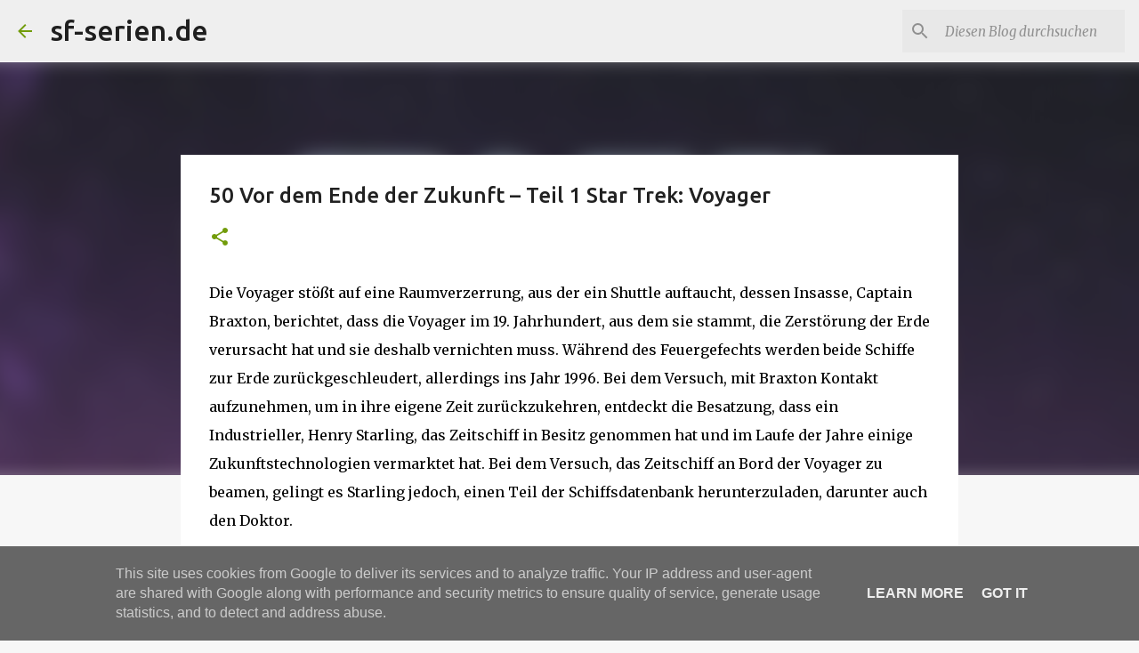

--- FILE ---
content_type: text/html; charset=UTF-8
request_url: https://www.sf-serien.de/2021/08/50-vor-dem-ende-der-zukunft-teil-1-star.html
body_size: 41512
content:
<!DOCTYPE html>
<html dir='ltr' lang='de'>
<head>
<meta content='width=device-width, initial-scale=1' name='viewport'/>
<title>50 Vor dem Ende der Zukunft &#8211; Teil 1 Star Trek: Voyager</title>
<meta content='text/html; charset=UTF-8' http-equiv='Content-Type'/>
<!-- Chrome, Firefox OS and Opera -->
<meta content='#f7f7f7' name='theme-color'/>
<!-- Windows Phone -->
<meta content='#f7f7f7' name='msapplication-navbutton-color'/>
<meta content='blogger' name='generator'/>
<link href='https://www.sf-serien.de/favicon.ico' rel='icon' type='image/x-icon'/>
<link href='https://www.sf-serien.de/2021/08/50-vor-dem-ende-der-zukunft-teil-1-star.html' rel='canonical'/>
<link rel="alternate" type="application/atom+xml" title="sf-serien.de - Atom" href="https://www.sf-serien.de/feeds/posts/default" />
<link rel="alternate" type="application/rss+xml" title="sf-serien.de - RSS" href="https://www.sf-serien.de/feeds/posts/default?alt=rss" />
<link rel="service.post" type="application/atom+xml" title="sf-serien.de - Atom" href="https://www.blogger.com/feeds/5141562624568114691/posts/default" />

<link rel="alternate" type="application/atom+xml" title="sf-serien.de - Atom" href="https://www.sf-serien.de/feeds/6613087434735908140/comments/default" />
<!--Can't find substitution for tag [blog.ieCssRetrofitLinks]-->
<link href='https://blogger.googleusercontent.com/img/b/R29vZ2xl/AVvXsEitbtlZNixaJqTpz6_AMbJVrEYrHvC9PKL-H8QeaM4Xxh4ObEZUl4_4LhWZcTo-YaMkW-48Lik80XpGNJoZVNAgN-e6jWjdaDAUeQfUmSNXZns4XOkU-2qxGeywffqSFNc_hfkujFx9KLGO/w200-h99/stvoy.JPG' rel='image_src'/>
<meta content='https://www.sf-serien.de/2021/08/50-vor-dem-ende-der-zukunft-teil-1-star.html' property='og:url'/>
<meta content='50 Vor dem Ende der Zukunft – Teil 1 Star Trek: Voyager' property='og:title'/>
<meta content='SF Serien, SF News, SF Serien, Serienguides, Serieninfos Star Trek Picard , The Orville  Star Trek: Raumschiff Voyager  Invasion  Krieg der Welten' property='og:description'/>
<meta content='https://blogger.googleusercontent.com/img/b/R29vZ2xl/AVvXsEitbtlZNixaJqTpz6_AMbJVrEYrHvC9PKL-H8QeaM4Xxh4ObEZUl4_4LhWZcTo-YaMkW-48Lik80XpGNJoZVNAgN-e6jWjdaDAUeQfUmSNXZns4XOkU-2qxGeywffqSFNc_hfkujFx9KLGO/w1200-h630-p-k-no-nu/stvoy.JPG' property='og:image'/>
<style type='text/css'>@font-face{font-family:'Merriweather';font-style:italic;font-weight:300;font-stretch:100%;font-display:swap;src:url(//fonts.gstatic.com/s/merriweather/v33/u-4c0qyriQwlOrhSvowK_l5-eTxCVx0ZbwLvKH2Gk9hLmp0v5yA-xXPqCzLvF-adrHOg7iDTFw.woff2)format('woff2');unicode-range:U+0460-052F,U+1C80-1C8A,U+20B4,U+2DE0-2DFF,U+A640-A69F,U+FE2E-FE2F;}@font-face{font-family:'Merriweather';font-style:italic;font-weight:300;font-stretch:100%;font-display:swap;src:url(//fonts.gstatic.com/s/merriweather/v33/u-4c0qyriQwlOrhSvowK_l5-eTxCVx0ZbwLvKH2Gk9hLmp0v5yA-xXPqCzLvF--drHOg7iDTFw.woff2)format('woff2');unicode-range:U+0301,U+0400-045F,U+0490-0491,U+04B0-04B1,U+2116;}@font-face{font-family:'Merriweather';font-style:italic;font-weight:300;font-stretch:100%;font-display:swap;src:url(//fonts.gstatic.com/s/merriweather/v33/u-4c0qyriQwlOrhSvowK_l5-eTxCVx0ZbwLvKH2Gk9hLmp0v5yA-xXPqCzLvF-SdrHOg7iDTFw.woff2)format('woff2');unicode-range:U+0102-0103,U+0110-0111,U+0128-0129,U+0168-0169,U+01A0-01A1,U+01AF-01B0,U+0300-0301,U+0303-0304,U+0308-0309,U+0323,U+0329,U+1EA0-1EF9,U+20AB;}@font-face{font-family:'Merriweather';font-style:italic;font-weight:300;font-stretch:100%;font-display:swap;src:url(//fonts.gstatic.com/s/merriweather/v33/u-4c0qyriQwlOrhSvowK_l5-eTxCVx0ZbwLvKH2Gk9hLmp0v5yA-xXPqCzLvF-WdrHOg7iDTFw.woff2)format('woff2');unicode-range:U+0100-02BA,U+02BD-02C5,U+02C7-02CC,U+02CE-02D7,U+02DD-02FF,U+0304,U+0308,U+0329,U+1D00-1DBF,U+1E00-1E9F,U+1EF2-1EFF,U+2020,U+20A0-20AB,U+20AD-20C0,U+2113,U+2C60-2C7F,U+A720-A7FF;}@font-face{font-family:'Merriweather';font-style:italic;font-weight:300;font-stretch:100%;font-display:swap;src:url(//fonts.gstatic.com/s/merriweather/v33/u-4c0qyriQwlOrhSvowK_l5-eTxCVx0ZbwLvKH2Gk9hLmp0v5yA-xXPqCzLvF-udrHOg7iA.woff2)format('woff2');unicode-range:U+0000-00FF,U+0131,U+0152-0153,U+02BB-02BC,U+02C6,U+02DA,U+02DC,U+0304,U+0308,U+0329,U+2000-206F,U+20AC,U+2122,U+2191,U+2193,U+2212,U+2215,U+FEFF,U+FFFD;}@font-face{font-family:'Merriweather';font-style:italic;font-weight:400;font-stretch:100%;font-display:swap;src:url(//fonts.gstatic.com/s/merriweather/v33/u-4c0qyriQwlOrhSvowK_l5-eTxCVx0ZbwLvKH2Gk9hLmp0v5yA-xXPqCzLvF-adrHOg7iDTFw.woff2)format('woff2');unicode-range:U+0460-052F,U+1C80-1C8A,U+20B4,U+2DE0-2DFF,U+A640-A69F,U+FE2E-FE2F;}@font-face{font-family:'Merriweather';font-style:italic;font-weight:400;font-stretch:100%;font-display:swap;src:url(//fonts.gstatic.com/s/merriweather/v33/u-4c0qyriQwlOrhSvowK_l5-eTxCVx0ZbwLvKH2Gk9hLmp0v5yA-xXPqCzLvF--drHOg7iDTFw.woff2)format('woff2');unicode-range:U+0301,U+0400-045F,U+0490-0491,U+04B0-04B1,U+2116;}@font-face{font-family:'Merriweather';font-style:italic;font-weight:400;font-stretch:100%;font-display:swap;src:url(//fonts.gstatic.com/s/merriweather/v33/u-4c0qyriQwlOrhSvowK_l5-eTxCVx0ZbwLvKH2Gk9hLmp0v5yA-xXPqCzLvF-SdrHOg7iDTFw.woff2)format('woff2');unicode-range:U+0102-0103,U+0110-0111,U+0128-0129,U+0168-0169,U+01A0-01A1,U+01AF-01B0,U+0300-0301,U+0303-0304,U+0308-0309,U+0323,U+0329,U+1EA0-1EF9,U+20AB;}@font-face{font-family:'Merriweather';font-style:italic;font-weight:400;font-stretch:100%;font-display:swap;src:url(//fonts.gstatic.com/s/merriweather/v33/u-4c0qyriQwlOrhSvowK_l5-eTxCVx0ZbwLvKH2Gk9hLmp0v5yA-xXPqCzLvF-WdrHOg7iDTFw.woff2)format('woff2');unicode-range:U+0100-02BA,U+02BD-02C5,U+02C7-02CC,U+02CE-02D7,U+02DD-02FF,U+0304,U+0308,U+0329,U+1D00-1DBF,U+1E00-1E9F,U+1EF2-1EFF,U+2020,U+20A0-20AB,U+20AD-20C0,U+2113,U+2C60-2C7F,U+A720-A7FF;}@font-face{font-family:'Merriweather';font-style:italic;font-weight:400;font-stretch:100%;font-display:swap;src:url(//fonts.gstatic.com/s/merriweather/v33/u-4c0qyriQwlOrhSvowK_l5-eTxCVx0ZbwLvKH2Gk9hLmp0v5yA-xXPqCzLvF-udrHOg7iA.woff2)format('woff2');unicode-range:U+0000-00FF,U+0131,U+0152-0153,U+02BB-02BC,U+02C6,U+02DA,U+02DC,U+0304,U+0308,U+0329,U+2000-206F,U+20AC,U+2122,U+2191,U+2193,U+2212,U+2215,U+FEFF,U+FFFD;}@font-face{font-family:'Merriweather';font-style:normal;font-weight:400;font-stretch:100%;font-display:swap;src:url(//fonts.gstatic.com/s/merriweather/v33/u-4D0qyriQwlOrhSvowK_l5UcA6zuSYEqOzpPe3HOZJ5eX1WtLaQwmYiScCmDxhtNOKl8yDr3icaGV31CPDaYKfFQn0.woff2)format('woff2');unicode-range:U+0460-052F,U+1C80-1C8A,U+20B4,U+2DE0-2DFF,U+A640-A69F,U+FE2E-FE2F;}@font-face{font-family:'Merriweather';font-style:normal;font-weight:400;font-stretch:100%;font-display:swap;src:url(//fonts.gstatic.com/s/merriweather/v33/u-4D0qyriQwlOrhSvowK_l5UcA6zuSYEqOzpPe3HOZJ5eX1WtLaQwmYiScCmDxhtNOKl8yDr3icaEF31CPDaYKfFQn0.woff2)format('woff2');unicode-range:U+0301,U+0400-045F,U+0490-0491,U+04B0-04B1,U+2116;}@font-face{font-family:'Merriweather';font-style:normal;font-weight:400;font-stretch:100%;font-display:swap;src:url(//fonts.gstatic.com/s/merriweather/v33/u-4D0qyriQwlOrhSvowK_l5UcA6zuSYEqOzpPe3HOZJ5eX1WtLaQwmYiScCmDxhtNOKl8yDr3icaG131CPDaYKfFQn0.woff2)format('woff2');unicode-range:U+0102-0103,U+0110-0111,U+0128-0129,U+0168-0169,U+01A0-01A1,U+01AF-01B0,U+0300-0301,U+0303-0304,U+0308-0309,U+0323,U+0329,U+1EA0-1EF9,U+20AB;}@font-face{font-family:'Merriweather';font-style:normal;font-weight:400;font-stretch:100%;font-display:swap;src:url(//fonts.gstatic.com/s/merriweather/v33/u-4D0qyriQwlOrhSvowK_l5UcA6zuSYEqOzpPe3HOZJ5eX1WtLaQwmYiScCmDxhtNOKl8yDr3icaGl31CPDaYKfFQn0.woff2)format('woff2');unicode-range:U+0100-02BA,U+02BD-02C5,U+02C7-02CC,U+02CE-02D7,U+02DD-02FF,U+0304,U+0308,U+0329,U+1D00-1DBF,U+1E00-1E9F,U+1EF2-1EFF,U+2020,U+20A0-20AB,U+20AD-20C0,U+2113,U+2C60-2C7F,U+A720-A7FF;}@font-face{font-family:'Merriweather';font-style:normal;font-weight:400;font-stretch:100%;font-display:swap;src:url(//fonts.gstatic.com/s/merriweather/v33/u-4D0qyriQwlOrhSvowK_l5UcA6zuSYEqOzpPe3HOZJ5eX1WtLaQwmYiScCmDxhtNOKl8yDr3icaFF31CPDaYKfF.woff2)format('woff2');unicode-range:U+0000-00FF,U+0131,U+0152-0153,U+02BB-02BC,U+02C6,U+02DA,U+02DC,U+0304,U+0308,U+0329,U+2000-206F,U+20AC,U+2122,U+2191,U+2193,U+2212,U+2215,U+FEFF,U+FFFD;}@font-face{font-family:'Ubuntu';font-style:normal;font-weight:400;font-display:swap;src:url(//fonts.gstatic.com/s/ubuntu/v21/4iCs6KVjbNBYlgoKcg72nU6AF7xm.woff2)format('woff2');unicode-range:U+0460-052F,U+1C80-1C8A,U+20B4,U+2DE0-2DFF,U+A640-A69F,U+FE2E-FE2F;}@font-face{font-family:'Ubuntu';font-style:normal;font-weight:400;font-display:swap;src:url(//fonts.gstatic.com/s/ubuntu/v21/4iCs6KVjbNBYlgoKew72nU6AF7xm.woff2)format('woff2');unicode-range:U+0301,U+0400-045F,U+0490-0491,U+04B0-04B1,U+2116;}@font-face{font-family:'Ubuntu';font-style:normal;font-weight:400;font-display:swap;src:url(//fonts.gstatic.com/s/ubuntu/v21/4iCs6KVjbNBYlgoKcw72nU6AF7xm.woff2)format('woff2');unicode-range:U+1F00-1FFF;}@font-face{font-family:'Ubuntu';font-style:normal;font-weight:400;font-display:swap;src:url(//fonts.gstatic.com/s/ubuntu/v21/4iCs6KVjbNBYlgoKfA72nU6AF7xm.woff2)format('woff2');unicode-range:U+0370-0377,U+037A-037F,U+0384-038A,U+038C,U+038E-03A1,U+03A3-03FF;}@font-face{font-family:'Ubuntu';font-style:normal;font-weight:400;font-display:swap;src:url(//fonts.gstatic.com/s/ubuntu/v21/4iCs6KVjbNBYlgoKcQ72nU6AF7xm.woff2)format('woff2');unicode-range:U+0100-02BA,U+02BD-02C5,U+02C7-02CC,U+02CE-02D7,U+02DD-02FF,U+0304,U+0308,U+0329,U+1D00-1DBF,U+1E00-1E9F,U+1EF2-1EFF,U+2020,U+20A0-20AB,U+20AD-20C0,U+2113,U+2C60-2C7F,U+A720-A7FF;}@font-face{font-family:'Ubuntu';font-style:normal;font-weight:400;font-display:swap;src:url(//fonts.gstatic.com/s/ubuntu/v21/4iCs6KVjbNBYlgoKfw72nU6AFw.woff2)format('woff2');unicode-range:U+0000-00FF,U+0131,U+0152-0153,U+02BB-02BC,U+02C6,U+02DA,U+02DC,U+0304,U+0308,U+0329,U+2000-206F,U+20AC,U+2122,U+2191,U+2193,U+2212,U+2215,U+FEFF,U+FFFD;}@font-face{font-family:'Ubuntu';font-style:normal;font-weight:500;font-display:swap;src:url(//fonts.gstatic.com/s/ubuntu/v21/4iCv6KVjbNBYlgoCjC3jvWyNPYZvg7UI.woff2)format('woff2');unicode-range:U+0460-052F,U+1C80-1C8A,U+20B4,U+2DE0-2DFF,U+A640-A69F,U+FE2E-FE2F;}@font-face{font-family:'Ubuntu';font-style:normal;font-weight:500;font-display:swap;src:url(//fonts.gstatic.com/s/ubuntu/v21/4iCv6KVjbNBYlgoCjC3jtGyNPYZvg7UI.woff2)format('woff2');unicode-range:U+0301,U+0400-045F,U+0490-0491,U+04B0-04B1,U+2116;}@font-face{font-family:'Ubuntu';font-style:normal;font-weight:500;font-display:swap;src:url(//fonts.gstatic.com/s/ubuntu/v21/4iCv6KVjbNBYlgoCjC3jvGyNPYZvg7UI.woff2)format('woff2');unicode-range:U+1F00-1FFF;}@font-face{font-family:'Ubuntu';font-style:normal;font-weight:500;font-display:swap;src:url(//fonts.gstatic.com/s/ubuntu/v21/4iCv6KVjbNBYlgoCjC3js2yNPYZvg7UI.woff2)format('woff2');unicode-range:U+0370-0377,U+037A-037F,U+0384-038A,U+038C,U+038E-03A1,U+03A3-03FF;}@font-face{font-family:'Ubuntu';font-style:normal;font-weight:500;font-display:swap;src:url(//fonts.gstatic.com/s/ubuntu/v21/4iCv6KVjbNBYlgoCjC3jvmyNPYZvg7UI.woff2)format('woff2');unicode-range:U+0100-02BA,U+02BD-02C5,U+02C7-02CC,U+02CE-02D7,U+02DD-02FF,U+0304,U+0308,U+0329,U+1D00-1DBF,U+1E00-1E9F,U+1EF2-1EFF,U+2020,U+20A0-20AB,U+20AD-20C0,U+2113,U+2C60-2C7F,U+A720-A7FF;}@font-face{font-family:'Ubuntu';font-style:normal;font-weight:500;font-display:swap;src:url(//fonts.gstatic.com/s/ubuntu/v21/4iCv6KVjbNBYlgoCjC3jsGyNPYZvgw.woff2)format('woff2');unicode-range:U+0000-00FF,U+0131,U+0152-0153,U+02BB-02BC,U+02C6,U+02DA,U+02DC,U+0304,U+0308,U+0329,U+2000-206F,U+20AC,U+2122,U+2191,U+2193,U+2212,U+2215,U+FEFF,U+FFFD;}@font-face{font-family:'Ubuntu';font-style:normal;font-weight:700;font-display:swap;src:url(//fonts.gstatic.com/s/ubuntu/v21/4iCv6KVjbNBYlgoCxCvjvWyNPYZvg7UI.woff2)format('woff2');unicode-range:U+0460-052F,U+1C80-1C8A,U+20B4,U+2DE0-2DFF,U+A640-A69F,U+FE2E-FE2F;}@font-face{font-family:'Ubuntu';font-style:normal;font-weight:700;font-display:swap;src:url(//fonts.gstatic.com/s/ubuntu/v21/4iCv6KVjbNBYlgoCxCvjtGyNPYZvg7UI.woff2)format('woff2');unicode-range:U+0301,U+0400-045F,U+0490-0491,U+04B0-04B1,U+2116;}@font-face{font-family:'Ubuntu';font-style:normal;font-weight:700;font-display:swap;src:url(//fonts.gstatic.com/s/ubuntu/v21/4iCv6KVjbNBYlgoCxCvjvGyNPYZvg7UI.woff2)format('woff2');unicode-range:U+1F00-1FFF;}@font-face{font-family:'Ubuntu';font-style:normal;font-weight:700;font-display:swap;src:url(//fonts.gstatic.com/s/ubuntu/v21/4iCv6KVjbNBYlgoCxCvjs2yNPYZvg7UI.woff2)format('woff2');unicode-range:U+0370-0377,U+037A-037F,U+0384-038A,U+038C,U+038E-03A1,U+03A3-03FF;}@font-face{font-family:'Ubuntu';font-style:normal;font-weight:700;font-display:swap;src:url(//fonts.gstatic.com/s/ubuntu/v21/4iCv6KVjbNBYlgoCxCvjvmyNPYZvg7UI.woff2)format('woff2');unicode-range:U+0100-02BA,U+02BD-02C5,U+02C7-02CC,U+02CE-02D7,U+02DD-02FF,U+0304,U+0308,U+0329,U+1D00-1DBF,U+1E00-1E9F,U+1EF2-1EFF,U+2020,U+20A0-20AB,U+20AD-20C0,U+2113,U+2C60-2C7F,U+A720-A7FF;}@font-face{font-family:'Ubuntu';font-style:normal;font-weight:700;font-display:swap;src:url(//fonts.gstatic.com/s/ubuntu/v21/4iCv6KVjbNBYlgoCxCvjsGyNPYZvgw.woff2)format('woff2');unicode-range:U+0000-00FF,U+0131,U+0152-0153,U+02BB-02BC,U+02C6,U+02DA,U+02DC,U+0304,U+0308,U+0329,U+2000-206F,U+20AC,U+2122,U+2191,U+2193,U+2212,U+2215,U+FEFF,U+FFFD;}</style>
<style id='page-skin-1' type='text/css'><!--
/*! normalize.css v8.0.0 | MIT License | github.com/necolas/normalize.css */html{line-height:1.15;-webkit-text-size-adjust:100%}body{margin:0}h1{font-size:2em;margin:.67em 0}hr{box-sizing:content-box;height:0;overflow:visible}pre{font-family:monospace,monospace;font-size:1em}a{background-color:transparent}abbr[title]{border-bottom:none;text-decoration:underline;text-decoration:underline dotted}b,strong{font-weight:bolder}code,kbd,samp{font-family:monospace,monospace;font-size:1em}small{font-size:80%}sub,sup{font-size:75%;line-height:0;position:relative;vertical-align:baseline}sub{bottom:-0.25em}sup{top:-0.5em}img{border-style:none}button,input,optgroup,select,textarea{font-family:inherit;font-size:100%;line-height:1.15;margin:0}button,input{overflow:visible}button,select{text-transform:none}button,[type="button"],[type="reset"],[type="submit"]{-webkit-appearance:button}button::-moz-focus-inner,[type="button"]::-moz-focus-inner,[type="reset"]::-moz-focus-inner,[type="submit"]::-moz-focus-inner{border-style:none;padding:0}button:-moz-focusring,[type="button"]:-moz-focusring,[type="reset"]:-moz-focusring,[type="submit"]:-moz-focusring{outline:1px dotted ButtonText}fieldset{padding:.35em .75em .625em}legend{box-sizing:border-box;color:inherit;display:table;max-width:100%;padding:0;white-space:normal}progress{vertical-align:baseline}textarea{overflow:auto}[type="checkbox"],[type="radio"]{box-sizing:border-box;padding:0}[type="number"]::-webkit-inner-spin-button,[type="number"]::-webkit-outer-spin-button{height:auto}[type="search"]{-webkit-appearance:textfield;outline-offset:-2px}[type="search"]::-webkit-search-decoration{-webkit-appearance:none}::-webkit-file-upload-button{-webkit-appearance:button;font:inherit}details{display:block}summary{display:list-item}template{display:none}[hidden]{display:none}
/*!************************************************
* Blogger Template Style
* Name: Emporio
**************************************************/
body{
word-wrap:break-word;
overflow-wrap:break-word;
word-break:break-word
}
.hidden{
display:none
}
.invisible{
visibility:hidden
}
.container:after,.float-container:after{
clear:both;
content:"";
display:table
}
.clearboth{
clear:both
}
#comments .comment .comment-actions,.subscribe-popup .FollowByEmail .follow-by-email-submit{
background:transparent;
border:0;
box-shadow:none;
color:#729c0b;
cursor:pointer;
font-size:14px;
font-weight:700;
outline:none;
text-decoration:none;
text-transform:uppercase;
width:auto
}
.dim-overlay{
height:100vh;
left:0;
position:fixed;
top:0;
width:100%
}
#sharing-dim-overlay{
background-color:transparent
}
input::-ms-clear{
display:none
}
.blogger-logo,.svg-icon-24.blogger-logo{
fill:#ff9800;
opacity:1
}
.skip-navigation{
background-color:#fff;
box-sizing:border-box;
color:#000;
display:block;
height:0;
left:0;
line-height:50px;
overflow:hidden;
padding-top:0;
position:fixed;
text-align:center;
top:0;
-webkit-transition:box-shadow .3s,height .3s,padding-top .3s;
transition:box-shadow .3s,height .3s,padding-top .3s;
width:100%;
z-index:900
}
.skip-navigation:focus{
box-shadow:0 4px 5px 0 rgba(0,0,0,.14),0 1px 10px 0 rgba(0,0,0,.12),0 2px 4px -1px rgba(0,0,0,.2);
height:50px
}
#main{
outline:none
}
.main-heading{
clip:rect(1px,1px,1px,1px);
border:0;
height:1px;
overflow:hidden;
padding:0;
position:absolute;
width:1px
}
.Attribution{
margin-top:1em;
text-align:center
}
.Attribution .blogger img,.Attribution .blogger svg{
vertical-align:bottom
}
.Attribution .blogger img{
margin-right:.5em
}
.Attribution div{
line-height:24px;
margin-top:.5em
}
.Attribution .copyright,.Attribution .image-attribution{
font-size:.7em;
margin-top:1.5em
}
.bg-photo{
background-attachment:scroll!important
}
body .CSS_LIGHTBOX{
z-index:900
}
.extendable .show-less,.extendable .show-more{
border-color:#729c0b;
color:#729c0b;
margin-top:8px
}
.extendable .show-less.hidden,.extendable .show-more.hidden,.inline-ad{
display:none
}
.inline-ad{
max-width:100%;
overflow:hidden
}
.adsbygoogle{
display:block
}
#cookieChoiceInfo{
bottom:0;
top:auto
}
iframe.b-hbp-video{
border:0
}
.post-body iframe{
max-width:100%
}
.post-body a[imageanchor="1"]{
display:inline-block
}
.byline{
margin-right:1em
}
.byline:last-child{
margin-right:0
}
.link-copied-dialog{
max-width:520px;
outline:0
}
.link-copied-dialog .modal-dialog-buttons{
margin-top:8px
}
.link-copied-dialog .goog-buttonset-default{
background:transparent;
border:0
}
.link-copied-dialog .goog-buttonset-default:focus{
outline:0
}
.paging-control-container{
margin-bottom:16px
}
.paging-control-container .paging-control{
display:inline-block
}
.paging-control-container .comment-range-text:after,.paging-control-container .paging-control{
color:#729c0b
}
.paging-control-container .comment-range-text,.paging-control-container .paging-control{
margin-right:8px
}
.paging-control-container .comment-range-text:after,.paging-control-container .paging-control:after{
padding-left:8px;
content:"\b7";
cursor:default;
pointer-events:none
}
.paging-control-container .comment-range-text:last-child:after,.paging-control-container .paging-control:last-child:after{
content:none
}
.byline.reactions iframe{
height:20px
}
.b-notification{
background-color:#fff;
border-bottom:1px solid #000;
box-sizing:border-box;
color:#000;
padding:16px 32px;
text-align:center
}
.b-notification.visible{
-webkit-transition:margin-top .3s cubic-bezier(.4,0,.2,1);
transition:margin-top .3s cubic-bezier(.4,0,.2,1)
}
.b-notification.invisible{
position:absolute
}
.b-notification-close{
position:absolute;
right:8px;
top:8px
}
.no-posts-message{
line-height:40px;
text-align:center
}
@media screen and (max-width:745px){
body.item-view .post-body a[imageanchor="1"][style*="float: left;"],body.item-view .post-body a[imageanchor="1"][style*="float: right;"]{
clear:none!important;
float:none!important
}
body.item-view .post-body a[imageanchor="1"] img{
display:block;
height:auto;
margin:0 auto
}
body.item-view .post-body>.separator:first-child>a[imageanchor="1"]:first-child{
margin-top:20px
}
.post-body a[imageanchor]{
display:block
}
body.item-view .post-body a[imageanchor="1"]{
margin-left:0!important;
margin-right:0!important
}
body.item-view .post-body a[imageanchor="1"]+a[imageanchor="1"]{
margin-top:16px
}
}
.item-control{
display:none
}
#comments{
border-top:1px dashed rgba(0,0,0,.54);
margin-top:20px;
padding:20px
}
#comments .comment-thread ol{
padding-left:0;
margin:0;
padding-left:0
}
#comments .comment .comment-replybox-single,#comments .comment-thread .comment-replies{
margin-left:60px
}
#comments .comment-thread .thread-count{
display:none
}
#comments .comment{
list-style-type:none;
padding:0 0 30px;
position:relative
}
#comments .comment .comment{
padding-bottom:8px
}
.comment .avatar-image-container{
position:absolute
}
.comment .avatar-image-container img{
border-radius:50%
}
.avatar-image-container svg,.comment .avatar-image-container .avatar-icon{
fill:#729c0b;
border:1px solid #729c0b;
border-radius:50%;
box-sizing:border-box;
height:35px;
margin:0;
padding:7px;
width:35px
}
.comment .comment-block{
margin-left:60px;
margin-top:10px;
padding-bottom:0
}
#comments .comment-author-header-wrapper{
margin-left:40px
}
#comments .comment .thread-expanded .comment-block{
padding-bottom:20px
}
#comments .comment .comment-header .user,#comments .comment .comment-header .user a{
color:#212121;
font-style:normal;
font-weight:700
}
#comments .comment .comment-actions{
bottom:0;
margin-bottom:15px;
position:absolute
}
#comments .comment .comment-actions>*{
margin-right:8px
}
#comments .comment .comment-header .datetime{
margin-left:8px;
bottom:0;
display:inline-block;
font-size:13px;
font-style:italic
}
#comments .comment .comment-footer .comment-timestamp a,#comments .comment .comment-header .datetime,#comments .comment .comment-header .datetime a{
color:rgba(33,33,33,.54)
}
#comments .comment .comment-content,.comment .comment-body{
margin-top:12px;
word-break:break-word
}
.comment-body{
margin-bottom:12px
}
#comments.embed[data-num-comments="0"]{
border:0;
margin-top:0;
padding-top:0
}
#comment-editor-src,#comments.embed[data-num-comments="0"] #comment-post-message,#comments.embed[data-num-comments="0"] div.comment-form>p,#comments.embed[data-num-comments="0"] p.comment-footer{
display:none
}
.comments .comments-content .loadmore.loaded{
max-height:0;
opacity:0;
overflow:hidden
}
.extendable .remaining-items{
height:0;
overflow:hidden;
-webkit-transition:height .3s cubic-bezier(.4,0,.2,1);
transition:height .3s cubic-bezier(.4,0,.2,1)
}
.extendable .remaining-items.expanded{
height:auto
}
.svg-icon-24,.svg-icon-24-button{
cursor:pointer;
height:24px;
min-width:24px;
width:24px
}
.touch-icon{
margin:-12px;
padding:12px
}
.touch-icon:active,.touch-icon:focus{
background-color:hsla(0,0%,60%,.4);
border-radius:50%
}
svg:not(:root).touch-icon{
overflow:visible
}
html[dir=rtl] .rtl-reversible-icon{
-webkit-transform:scaleX(-1);
transform:scaleX(-1)
}
.svg-icon-24-button,.touch-icon-button{
background:transparent;
border:0;
margin:0;
outline:none;
padding:0
}
.touch-icon-button .touch-icon:active,.touch-icon-button .touch-icon:focus{
background-color:transparent
}
.touch-icon-button:active .touch-icon,.touch-icon-button:focus .touch-icon{
background-color:hsla(0,0%,60%,.4);
border-radius:50%
}
.Profile .default-avatar-wrapper .avatar-icon{
fill:#729c0b;
border:1px solid #729c0b;
border-radius:50%;
box-sizing:border-box;
margin:0
}
.Profile .individual .default-avatar-wrapper .avatar-icon{
padding:25px
}
.Profile .individual .avatar-icon,.Profile .individual .profile-img{
height:90px;
width:90px
}
.Profile .team .default-avatar-wrapper .avatar-icon{
padding:8px
}
.Profile .team .avatar-icon,.Profile .team .default-avatar-wrapper,.Profile .team .profile-img{
height:40px;
width:40px
}
.snippet-container{
margin:0;
overflow:hidden;
position:relative
}
.snippet-fade{
right:0;
bottom:0;
box-sizing:border-box;
position:absolute;
width:96px
}
.snippet-fade:after{
content:"\2026";
float:right
}
.centered-top-container.sticky{
left:0;
position:fixed;
right:0;
top:0;
-webkit-transition-duration:.2s;
transition-duration:.2s;
-webkit-transition-property:opacity,-webkit-transform;
transition-property:opacity,-webkit-transform;
transition-property:transform,opacity;
transition-property:transform,opacity,-webkit-transform;
-webkit-transition-timing-function:cubic-bezier(.4,0,.2,1);
transition-timing-function:cubic-bezier(.4,0,.2,1);
width:auto;
z-index:8
}
.centered-top-placeholder{
display:none
}
.collapsed-header .centered-top-placeholder{
display:block
}
.centered-top-container .Header .replaced h1,.centered-top-placeholder .Header .replaced h1{
display:none
}
.centered-top-container.sticky .Header .replaced h1{
display:block
}
.centered-top-container.sticky .Header .header-widget{
background:none
}
.centered-top-container.sticky .Header .header-image-wrapper{
display:none
}
.centered-top-container img,.centered-top-placeholder img{
max-width:100%
}
.collapsible{
-webkit-transition:height .3s cubic-bezier(.4,0,.2,1);
transition:height .3s cubic-bezier(.4,0,.2,1)
}
.collapsible,.collapsible>summary{
display:block;
overflow:hidden
}
.collapsible>:not(summary){
display:none
}
.collapsible[open]>:not(summary){
display:block
}
.collapsible:focus,.collapsible>summary:focus{
outline:none
}
.collapsible>summary{
cursor:pointer;
display:block;
padding:0
}
.collapsible:focus>summary,.collapsible>summary:focus{
background-color:transparent
}
.collapsible>summary::-webkit-details-marker{
display:none
}
.collapsible-title{
-webkit-box-align:center;
align-items:center;
display:-webkit-box;
display:flex
}
.collapsible-title .title{
-webkit-box-flex:1;
-webkit-box-ordinal-group:1;
flex:1 1 auto;
order:0;
overflow:hidden;
text-overflow:ellipsis;
white-space:nowrap
}
.collapsible-title .chevron-down,.collapsible[open] .collapsible-title .chevron-up{
display:block
}
.collapsible-title .chevron-up,.collapsible[open] .collapsible-title .chevron-down{
display:none
}
.flat-button{
border-radius:2px;
font-weight:700;
margin:-8px;
padding:8px;
text-transform:uppercase
}
.flat-button,.flat-icon-button{
cursor:pointer;
display:inline-block
}
.flat-icon-button{
background:transparent;
border:0;
box-sizing:content-box;
line-height:0;
margin:-12px;
outline:none;
padding:12px
}
.flat-icon-button,.flat-icon-button .splash-wrapper{
border-radius:50%
}
.flat-icon-button .splash.animate{
-webkit-animation-duration:.3s;
animation-duration:.3s
}
body#layout .bg-photo,body#layout .bg-photo-overlay{
display:none
}
body#layout .centered{
max-width:954px
}
body#layout .navigation{
display:none
}
body#layout .sidebar-container{
display:inline-block;
width:40%
}
body#layout .hamburger-menu,body#layout .search{
display:none
}
.overflowable-container{
max-height:44px;
overflow:hidden;
position:relative
}
.overflow-button{
cursor:pointer
}
#overflowable-dim-overlay{
background:transparent
}
.overflow-popup{
background-color:#ffffff;
box-shadow:0 2px 2px 0 rgba(0,0,0,.14),0 3px 1px -2px rgba(0,0,0,.2),0 1px 5px 0 rgba(0,0,0,.12);
left:0;
max-width:calc(100% - 32px);
position:absolute;
top:0;
visibility:hidden;
z-index:101
}
.overflow-popup ul{
list-style:none
}
.overflow-popup .tabs li,.overflow-popup li{
display:block;
height:auto
}
.overflow-popup .tabs li{
padding-left:0;
padding-right:0
}
.overflow-button.hidden,.overflow-popup .tabs li.hidden,.overflow-popup li.hidden,.widget.Sharing .sharing-button{
display:none
}
.widget.Sharing .sharing-buttons li{
padding:0
}
.widget.Sharing .sharing-buttons li span{
display:none
}
.post-share-buttons{
position:relative
}
.sharing-open.touch-icon-button:active .touch-icon,.sharing-open.touch-icon-button:focus .touch-icon{
background-color:transparent
}
.share-buttons{
background-color:#ffffff;
border-radius:2px;
box-shadow:0 2px 2px 0 rgba(0,0,0,.14),0 3px 1px -2px rgba(0,0,0,.2),0 1px 5px 0 rgba(0,0,0,.12);
color:#000000;
list-style:none;
margin:0;
min-width:200px;
padding:8px 0;
position:absolute;
top:-11px;
z-index:101
}
.share-buttons.hidden{
display:none
}
.sharing-button{
background:transparent;
border:0;
cursor:pointer;
margin:0;
outline:none;
padding:0
}
.share-buttons li{
height:48px;
margin:0
}
.share-buttons li:last-child{
margin-bottom:0
}
.share-buttons li .sharing-platform-button{
box-sizing:border-box;
cursor:pointer;
display:block;
height:100%;
margin-bottom:0;
padding:0 16px;
position:relative;
width:100%
}
.share-buttons li .sharing-platform-button:focus,.share-buttons li .sharing-platform-button:hover{
background-color:hsla(0,0%,50%,.1);
outline:none
}
.share-buttons li svg[class*=" sharing-"],.share-buttons li svg[class^=sharing-]{
position:absolute;
top:10px
}
.share-buttons li span.sharing-platform-button{
position:relative;
top:0
}
.share-buttons li .platform-sharing-text{
margin-left:56px;
display:block;
font-size:16px;
line-height:48px;
white-space:nowrap
}
.sidebar-container{
-webkit-overflow-scrolling:touch;
background-color:#f7f7f7;
max-width:280px;
overflow-y:auto;
-webkit-transition-duration:.3s;
transition-duration:.3s;
-webkit-transition-property:-webkit-transform;
transition-property:-webkit-transform;
transition-property:transform;
transition-property:transform,-webkit-transform;
-webkit-transition-timing-function:cubic-bezier(0,0,.2,1);
transition-timing-function:cubic-bezier(0,0,.2,1);
width:280px;
z-index:101
}
.sidebar-container .navigation{
line-height:0;
padding:16px
}
.sidebar-container .sidebar-back{
cursor:pointer
}
.sidebar-container .widget{
background:none;
margin:0 16px;
padding:16px 0
}
.sidebar-container .widget .title{
color:#000000;
margin:0
}
.sidebar-container .widget ul{
list-style:none;
margin:0;
padding:0
}
.sidebar-container .widget ul ul{
margin-left:1em
}
.sidebar-container .widget li{
font-size:16px;
line-height:normal
}
.sidebar-container .widget+.widget{
border-top:1px solid rgba(0, 0, 0, 0.12)
}
.BlogArchive li{
margin:16px 0
}
.BlogArchive li:last-child{
margin-bottom:0
}
.Label li a{
display:inline-block
}
.BlogArchive .post-count,.Label .label-count{
margin-left:.25em;
float:right
}
.BlogArchive .post-count:before,.Label .label-count:before{
content:"("
}
.BlogArchive .post-count:after,.Label .label-count:after{
content:")"
}
.widget.Translate .skiptranslate>div{
display:block!important
}
.widget.Profile .profile-link{
display:-webkit-box;
display:flex
}
.widget.Profile .team-member .default-avatar-wrapper,.widget.Profile .team-member .profile-img{
-webkit-box-flex:0;
margin-right:1em;
flex:0 0 auto
}
.widget.Profile .individual .profile-link{
-webkit-box-orient:vertical;
-webkit-box-direction:normal;
flex-direction:column
}
.widget.Profile .team .profile-link .profile-name{
-webkit-box-flex:1;
align-self:center;
display:block;
flex:1 1 auto
}
.dim-overlay{
background-color:rgba(0,0,0,.54)
}
body.sidebar-visible{
overflow-y:hidden
}
@media screen and (max-width:680px){
.sidebar-container{
bottom:0;
left:auto;
position:fixed;
right:0;
top:0
}
.sidebar-container.sidebar-invisible{
-webkit-transform:translateX(100%);
transform:translateX(100%);
-webkit-transition-timing-function:cubic-bezier(.4,0,.6,1);
transition-timing-function:cubic-bezier(.4,0,.6,1)
}
}
.dialog{
background:#ffffff;
box-shadow:0 2px 2px 0 rgba(0,0,0,.14),0 3px 1px -2px rgba(0,0,0,.2),0 1px 5px 0 rgba(0,0,0,.12);
box-sizing:border-box;
color:#000000;
padding:30px;
position:fixed;
text-align:center;
width:calc(100% - 24px);
z-index:101
}
.dialog input[type=email],.dialog input[type=text]{
background-color:transparent;
border:0;
border-bottom:1px solid rgba(0,0,0,.12);
color:#000000;
display:block;
font-family:Ubuntu, sans-serif;
font-size:16px;
line-height:24px;
margin:auto;
outline:none;
padding-bottom:7px;
text-align:center;
width:100%
}
.dialog input[type=email]::-webkit-input-placeholder,.dialog input[type=text]::-webkit-input-placeholder{
color:rgba(0,0,0,.5)
}
.dialog input[type=email]::-moz-placeholder,.dialog input[type=text]::-moz-placeholder{
color:rgba(0,0,0,.5)
}
.dialog input[type=email]:-ms-input-placeholder,.dialog input[type=text]:-ms-input-placeholder{
color:rgba(0,0,0,.5)
}
.dialog input[type=email]::-ms-input-placeholder,.dialog input[type=text]::-ms-input-placeholder{
color:rgba(0,0,0,.5)
}
.dialog input[type=email]::placeholder,.dialog input[type=text]::placeholder{
color:rgba(0,0,0,.5)
}
.dialog input[type=email]:focus,.dialog input[type=text]:focus{
border-bottom:2px solid #729c0b;
padding-bottom:6px
}
.dialog input.no-cursor{
color:transparent;
text-shadow:0 0 0 #000000
}
.dialog input.no-cursor:focus{
outline:none
}
.dialog input[type=submit]{
font-family:Ubuntu, sans-serif
}
.dialog .goog-buttonset-default{
color:#729c0b
}
.loading-spinner-large{
-webkit-animation:mspin-rotate 1568.63ms linear infinite;
animation:mspin-rotate 1568.63ms linear infinite;
height:48px;
overflow:hidden;
position:absolute;
width:48px;
z-index:200
}
.loading-spinner-large>div{
-webkit-animation:mspin-revrot 5332ms steps(4) infinite;
animation:mspin-revrot 5332ms steps(4) infinite
}
.loading-spinner-large>div>div{
-webkit-animation:mspin-singlecolor-large-film 1333ms steps(81) infinite;
animation:mspin-singlecolor-large-film 1333ms steps(81) infinite;
background-size:100%;
height:48px;
width:3888px
}
.mspin-black-large>div>div,.mspin-grey_54-large>div>div{
background-image:url(https://www.blogblog.com/indie/mspin_black_large.svg)
}
.mspin-white-large>div>div{
background-image:url(https://www.blogblog.com/indie/mspin_white_large.svg)
}
.mspin-grey_54-large{
opacity:.54
}
@-webkit-keyframes mspin-singlecolor-large-film{
0%{
-webkit-transform:translateX(0);
transform:translateX(0)
}
to{
-webkit-transform:translateX(-3888px);
transform:translateX(-3888px)
}
}
@keyframes mspin-singlecolor-large-film{
0%{
-webkit-transform:translateX(0);
transform:translateX(0)
}
to{
-webkit-transform:translateX(-3888px);
transform:translateX(-3888px)
}
}
@-webkit-keyframes mspin-rotate{
0%{
-webkit-transform:rotate(0deg);
transform:rotate(0deg)
}
to{
-webkit-transform:rotate(1turn);
transform:rotate(1turn)
}
}
@keyframes mspin-rotate{
0%{
-webkit-transform:rotate(0deg);
transform:rotate(0deg)
}
to{
-webkit-transform:rotate(1turn);
transform:rotate(1turn)
}
}
@-webkit-keyframes mspin-revrot{
0%{
-webkit-transform:rotate(0deg);
transform:rotate(0deg)
}
to{
-webkit-transform:rotate(-1turn);
transform:rotate(-1turn)
}
}
@keyframes mspin-revrot{
0%{
-webkit-transform:rotate(0deg);
transform:rotate(0deg)
}
to{
-webkit-transform:rotate(-1turn);
transform:rotate(-1turn)
}
}
.subscribe-popup{
max-width:364px
}
.subscribe-popup h3{
color:#212121;
font-size:1.8em;
margin-top:0
}
.subscribe-popup .FollowByEmail h3{
display:none
}
.subscribe-popup .FollowByEmail .follow-by-email-submit{
color:#729c0b;
display:inline-block;
margin:24px auto 0;
white-space:normal;
width:auto
}
.subscribe-popup .FollowByEmail .follow-by-email-submit:disabled{
cursor:default;
opacity:.3
}
@media (max-width:800px){
.blog-name div.widget.Subscribe{
margin-bottom:16px
}
body.item-view .blog-name div.widget.Subscribe{
margin:8px auto 16px;
width:100%
}
}
.sidebar-container .svg-icon-24{
fill:#729c0b
}
.centered-top .svg-icon-24{
fill:#729c0b
}
.centered-bottom .svg-icon-24.touch-icon,.centered-bottom a .svg-icon-24,.centered-bottom button .svg-icon-24{
fill:#729c0b
}
.post-wrapper .svg-icon-24.touch-icon,.post-wrapper a .svg-icon-24,.post-wrapper button .svg-icon-24{
fill:#729c0b
}
.centered-bottom .share-buttons .svg-icon-24,.share-buttons .svg-icon-24{
fill:#729c0b
}
.svg-icon-24.hamburger-menu{
fill:#729c0b
}
body#layout .page_body{
padding:0;
position:relative;
top:0
}
body#layout .page{
display:inline-block;
left:inherit;
position:relative;
vertical-align:top;
width:540px
}
body{
background:#f7f7f7 none repeat scroll top left;
background-color:#f7f7f7;
background-size:cover;
font:400 16px Ubuntu, sans-serif;
margin:0;
min-height:100vh
}
body,h3,h3.title{
color:#000000
}
.post-wrapper .post-title,.post-wrapper .post-title a,.post-wrapper .post-title a:hover,.post-wrapper .post-title a:visited{
color:#212121
}
a{
color:#729c0b;
text-decoration:none
}
a:visited{
color:#729c0b
}
a:hover{
color:#729c0b
}
blockquote{
color:#424242;
font:400 16px Ubuntu, sans-serif;
font-size:x-large;
font-style:italic;
font-weight:300;
text-align:center
}
.dim-overlay{
z-index:100
}
.page{
-webkit-box-orient:vertical;
-webkit-box-direction:normal;
box-sizing:border-box;
display:-webkit-box;
display:flex;
flex-direction:column;
min-height:100vh;
padding-bottom:1em
}
.page>*{
-webkit-box-flex:0;
flex:0 0 auto
}
.page>#footer{
margin-top:auto
}
.bg-photo-container{
overflow:hidden
}
.bg-photo-container,.bg-photo-container .bg-photo{
height:464px;
width:100%
}
.bg-photo-container .bg-photo{
background-position:50%;
background-size:cover;
z-index:-1
}
.centered{
margin:0 auto;
position:relative;
width:1482px
}
.centered .main,.centered .main-container{
float:left
}
.centered .main{
padding-bottom:1em
}
.centered .centered-bottom:after{
clear:both;
content:"";
display:table
}
@media (min-width:1626px){
.page_body.has-vertical-ads .centered{
width:1625px
}
}
@media (min-width:1225px) and (max-width:1482px){
.centered{
width:1081px
}
}
@media (min-width:1225px) and (max-width:1625px){
.page_body.has-vertical-ads .centered{
width:1224px
}
}
@media (max-width:1224px){
.centered{
width:680px
}
}
@media (max-width:680px){
.centered{
max-width:600px;
width:100%
}
}
.feed-view .post-wrapper.hero,.main,.main-container,.post-filter-message,.top-nav .section{
width:1187px
}
@media (min-width:1225px) and (max-width:1482px){
.feed-view .post-wrapper.hero,.main,.main-container,.post-filter-message,.top-nav .section{
width:786px
}
}
@media (min-width:1225px) and (max-width:1625px){
.feed-view .page_body.has-vertical-ads .post-wrapper.hero,.page_body.has-vertical-ads .feed-view .post-wrapper.hero,.page_body.has-vertical-ads .main,.page_body.has-vertical-ads .main-container,.page_body.has-vertical-ads .post-filter-message,.page_body.has-vertical-ads .top-nav .section{
width:786px
}
}
@media (max-width:1224px){
.feed-view .post-wrapper.hero,.main,.main-container,.post-filter-message,.top-nav .section{
width:auto
}
}
.widget .title{
font-size:18px;
line-height:28px;
margin:18px 0
}
.extendable .show-less,.extendable .show-more{
color:#729c0b;
cursor:pointer;
font:500 12px Ubuntu, sans-serif;
margin:0 -16px;
padding:16px;
text-transform:uppercase
}
.widget.Profile{
font:400 16px Ubuntu, sans-serif
}
.sidebar-container .widget.Profile{
padding:16px
}
.widget.Profile h2{
display:none
}
.widget.Profile .title{
margin:16px 32px
}
.widget.Profile .profile-img{
border-radius:50%
}
.widget.Profile .individual{
display:-webkit-box;
display:flex
}
.widget.Profile .individual .profile-info{
margin-left:16px;
align-self:center
}
.widget.Profile .profile-datablock{
margin-bottom:.75em;
margin-top:0
}
.widget.Profile .profile-link{
background-image:none!important;
font-family:inherit;
max-width:100%;
overflow:hidden
}
.widget.Profile .individual .profile-link{
display:block;
margin:0 -10px;
padding:0 10px
}
.widget.Profile .individual .profile-data a.profile-link.g-profile,.widget.Profile .team a.profile-link.g-profile .profile-name{
color:#000000;
font:500 16px Ubuntu, sans-serif;
margin-bottom:.75em
}
.widget.Profile .individual .profile-data a.profile-link.g-profile{
line-height:1.25
}
.widget.Profile .individual>a:first-child{
flex-shrink:0
}
.widget.Profile dd{
margin:0
}
.widget.Profile ul{
list-style:none;
padding:0
}
.widget.Profile ul li{
margin:10px 0 30px
}
.widget.Profile .team .extendable,.widget.Profile .team .extendable .first-items,.widget.Profile .team .extendable .remaining-items{
margin:0;
max-width:100%;
padding:0
}
.widget.Profile .team-member .profile-name-container{
-webkit-box-flex:0;
flex:0 1 auto
}
.widget.Profile .team .extendable .show-less,.widget.Profile .team .extendable .show-more{
left:56px;
position:relative
}
#comments a,.post-wrapper a{
color:#729c0b
}
div.widget.Blog .blog-posts .post-outer{
border:0
}
div.widget.Blog .post-outer{
padding-bottom:0
}
.post .thumb{
float:left;
height:20%;
width:20%
}
.no-posts-message,.status-msg-body{
margin:10px 0
}
.blog-pager{
text-align:center
}
.post-title{
margin:0
}
.post-title,.post-title a{
font:500 24px Ubuntu, sans-serif
}
.post-body{
display:block;
font:400 16px Merriweather, Georgia, serif;
line-height:32px;
margin:0
}
.post-body,.post-snippet{
color:#000000
}
.post-snippet{
font:400 14px Merriweather, Georgia, serif;
line-height:24px;
margin:8px 0;
max-height:72px
}
.post-snippet .snippet-fade{
background:-webkit-linear-gradient(left,#ffffff 0,#ffffff 20%,rgba(255, 255, 255, 0) 100%);
background:linear-gradient(to left,#ffffff 0,#ffffff 20%,rgba(255, 255, 255, 0) 100%);
bottom:0;
color:#000000;
position:absolute
}
.post-body img{
height:inherit;
max-width:100%
}
.byline,.byline.post-author a,.byline.post-timestamp a{
color:#757575;
font:italic 400 12px Merriweather, Georgia, serif
}
.byline.post-author{
text-transform:lowercase
}
.byline.post-author a{
text-transform:none
}
.item-byline .byline,.post-header .byline{
margin-right:0
}
.post-share-buttons .share-buttons{
background:#ffffff;
color:#000000;
font:400 14px Ubuntu, sans-serif
}
.tr-caption{
color:#424242;
font:400 16px Ubuntu, sans-serif;
font-size:1.1em;
font-style:italic
}
.post-filter-message{
background-color:#729c0b;
box-sizing:border-box;
color:#ffffff;
display:-webkit-box;
display:flex;
font:italic 400 18px Merriweather, Georgia, serif;
margin-bottom:16px;
margin-top:32px;
padding:12px 16px
}
.post-filter-message>div:first-child{
-webkit-box-flex:1;
flex:1 0 auto
}
.post-filter-message a{
padding-left:30px;
color:#729c0b;
color:#ffffff;
cursor:pointer;
font:500 12px Ubuntu, sans-serif;
text-transform:uppercase;
white-space:nowrap
}
.post-filter-message .search-label,.post-filter-message .search-query{
font-style:italic;
quotes:"\201c" "\201d" "\2018" "\2019"
}
.post-filter-message .search-label:before,.post-filter-message .search-query:before{
content:open-quote
}
.post-filter-message .search-label:after,.post-filter-message .search-query:after{
content:close-quote
}
#blog-pager{
margin-bottom:1em;
margin-top:2em
}
#blog-pager a{
color:#729c0b;
cursor:pointer;
font:500 12px Ubuntu, sans-serif;
text-transform:uppercase
}
.Label{
overflow-x:hidden
}
.Label ul{
list-style:none;
padding:0
}
.Label li{
display:inline-block;
max-width:100%;
overflow:hidden;
text-overflow:ellipsis;
white-space:nowrap
}
.Label .first-ten{
margin-top:16px
}
.Label .show-all{
border-color:#729c0b;
color:#729c0b;
cursor:pointer;
font-style:normal;
margin-top:8px;
text-transform:uppercase
}
.Label .show-all,.Label .show-all.hidden{
display:inline-block
}
.Label li a,.Label span.label-size,.byline.post-labels a{
background-color:rgba(114,156,11,.1);
border-radius:2px;
color:#729c0b;
cursor:pointer;
display:inline-block;
font:500 10.5px Ubuntu, sans-serif;
line-height:1.5;
margin:4px 4px 4px 0;
padding:4px 8px;
text-transform:uppercase;
vertical-align:middle
}
body.item-view .byline.post-labels a{
background-color:rgba(114,156,11,.1);
color:#729c0b
}
.FeaturedPost .item-thumbnail img{
max-width:100%
}
.sidebar-container .FeaturedPost .post-title a{
color:#729c0b;
font:500 14px Ubuntu, sans-serif
}
body.item-view .PopularPosts{
display:inline-block;
overflow-y:auto;
vertical-align:top;
width:280px
}
.PopularPosts h3.title{
font:500 16px Ubuntu, sans-serif
}
.PopularPosts .post-title{
margin:0 0 16px
}
.PopularPosts .post-title a{
color:#729c0b;
font:500 14px Ubuntu, sans-serif;
line-height:24px
}
.PopularPosts .item-thumbnail{
clear:both;
height:152px;
overflow-y:hidden;
width:100%
}
.PopularPosts .item-thumbnail img{
padding:0;
width:100%
}
.PopularPosts .popular-posts-snippet{
color:#535353;
font:italic 400 14px Merriweather, Georgia, serif;
line-height:24px;
max-height:calc(24px * 4);
overflow:hidden
}
.PopularPosts .popular-posts-snippet .snippet-fade{
color:#535353
}
.PopularPosts .post{
margin:30px 0;
position:relative
}
.PopularPosts .post+.post{
padding-top:1em
}
.popular-posts-snippet .snippet-fade{
right:0;
background:-webkit-linear-gradient(left,#f7f7f7 0,#f7f7f7 20%,rgba(247, 247, 247, 0) 100%);
background:linear-gradient(to left,#f7f7f7 0,#f7f7f7 20%,rgba(247, 247, 247, 0) 100%);
height:24px;
line-height:24px;
position:absolute;
top:calc(24px * 3);
width:96px
}
.Attribution{
color:#000000
}
.Attribution a,.Attribution a:hover,.Attribution a:visited{
color:#729c0b
}
.Attribution svg{
fill:#757575
}
.inline-ad{
margin-bottom:16px
}
.item-view .inline-ad{
display:block
}
.vertical-ad-container{
margin-left:15px;
float:left;
min-height:1px;
width:128px
}
.item-view .vertical-ad-container{
margin-top:30px
}
.inline-ad-placeholder,.vertical-ad-placeholder{
background:#ffffff;
border:1px solid #000;
opacity:.9;
text-align:center;
vertical-align:middle
}
.inline-ad-placeholder span,.vertical-ad-placeholder span{
color:#212121;
display:block;
font-weight:700;
margin-top:290px;
text-transform:uppercase
}
.vertical-ad-placeholder{
height:600px
}
.vertical-ad-placeholder span{
margin-top:290px;
padding:0 40px
}
.inline-ad-placeholder{
height:90px
}
.inline-ad-placeholder span{
margin-top:35px
}
.centered-top-container.sticky,.sticky .centered-top{
background-color:#efefef
}
.centered-top{
-webkit-box-align:start;
align-items:flex-start;
display:-webkit-box;
display:flex;
flex-wrap:wrap;
margin:0 auto;
max-width:1482px;
padding-top:40px
}
.page_body.has-vertical-ads .centered-top{
max-width:1625px
}
.centered-top .blog-name,.centered-top .hamburger-section,.centered-top .search{
margin-left:16px
}
.centered-top .return_link{
-webkit-box-flex:0;
-webkit-box-ordinal-group:1;
flex:0 0 auto;
height:24px;
order:0;
width:24px
}
.centered-top .blog-name{
-webkit-box-flex:1;
-webkit-box-ordinal-group:2;
flex:1 1 0;
order:1
}
.centered-top .search{
-webkit-box-flex:0;
-webkit-box-ordinal-group:3;
flex:0 0 auto;
order:2
}
.centered-top .hamburger-section{
-webkit-box-flex:0;
-webkit-box-ordinal-group:4;
display:none;
flex:0 0 auto;
order:3
}
.centered-top .subscribe-section-container{
-webkit-box-flex:1;
-webkit-box-ordinal-group:5;
flex:1 0 100%;
order:4
}
.centered-top .top-nav{
-webkit-box-flex:1;
-webkit-box-ordinal-group:6;
flex:1 0 100%;
margin-top:32px;
order:5
}
.sticky .centered-top{
-webkit-box-align:center;
align-items:center;
box-sizing:border-box;
flex-wrap:nowrap;
padding:0 16px
}
.sticky .centered-top .blog-name{
-webkit-box-flex:0;
flex:0 1 auto;
max-width:none;
min-width:0
}
.sticky .centered-top .subscribe-section-container{
border-left:1px solid rgba(0, 0, 0, 0.3);
-webkit-box-flex:1;
-webkit-box-ordinal-group:3;
flex:1 0 auto;
margin:0 16px;
order:2
}
.sticky .centered-top .search{
-webkit-box-flex:1;
-webkit-box-ordinal-group:4;
flex:1 0 auto;
order:3
}
.sticky .centered-top .hamburger-section{
-webkit-box-ordinal-group:5;
order:4
}
.sticky .centered-top .top-nav{
display:none
}
.search{
position:relative;
width:250px
}
.search,.search .search-expand,.search .section{
height:48px
}
.search .search-expand{
margin-left:auto;
background:transparent;
border:0;
display:none;
margin:0;
outline:none;
padding:0
}
.search .search-expand-text{
display:none
}
.search .search-expand .svg-icon-24,.search .search-submit-container .svg-icon-24{
fill:rgba(0, 0, 0, 0.38);
-webkit-transition:fill .3s cubic-bezier(.4,0,.2,1);
transition:fill .3s cubic-bezier(.4,0,.2,1)
}
.search h3{
display:none
}
.search .section{
right:0;
box-sizing:border-box;
line-height:24px;
overflow-x:hidden;
position:absolute;
top:0;
-webkit-transition-duration:.3s;
transition-duration:.3s;
-webkit-transition-property:background-color,width;
transition-property:background-color,width;
-webkit-transition-timing-function:cubic-bezier(.4,0,.2,1);
transition-timing-function:cubic-bezier(.4,0,.2,1);
width:250px;
z-index:8
}
.search .section,.search.focused .section{
background-color:rgba(0, 0, 0, 0.03)
}
.search form{
display:-webkit-box;
display:flex
}
.search form .search-submit-container{
-webkit-box-align:center;
-webkit-box-flex:0;
-webkit-box-ordinal-group:1;
align-items:center;
display:-webkit-box;
display:flex;
flex:0 0 auto;
height:48px;
order:0
}
.search form .search-input{
-webkit-box-flex:1;
-webkit-box-ordinal-group:2;
flex:1 1 auto;
order:1
}
.search form .search-input input{
box-sizing:border-box;
height:48px;
width:100%
}
.search .search-submit-container input[type=submit]{
display:none
}
.search .search-submit-container .search-icon{
margin:0;
padding:12px 8px
}
.search .search-input input{
background:none;
border:0;
color:#1f1f1f;
font:400 16px Merriweather, Georgia, serif;
outline:none;
padding:0 8px
}
.search .search-input input::-webkit-input-placeholder{
color:rgba(0, 0, 0, 0.38);
font:italic 400 15px Merriweather, Georgia, serif;
line-height:48px
}
.search .search-input input::-moz-placeholder{
color:rgba(0, 0, 0, 0.38);
font:italic 400 15px Merriweather, Georgia, serif;
line-height:48px
}
.search .search-input input:-ms-input-placeholder{
color:rgba(0, 0, 0, 0.38);
font:italic 400 15px Merriweather, Georgia, serif;
line-height:48px
}
.search .search-input input::-ms-input-placeholder{
color:rgba(0, 0, 0, 0.38);
font:italic 400 15px Merriweather, Georgia, serif;
line-height:48px
}
.search .search-input input::placeholder{
color:rgba(0, 0, 0, 0.38);
font:italic 400 15px Merriweather, Georgia, serif;
line-height:48px
}
.search .dim-overlay{
background-color:transparent
}
.centered-top .Header h1{
box-sizing:border-box;
color:#1f1f1f;
font:500 62px Ubuntu, sans-serif;
margin:0;
padding:0
}
.centered-top .Header h1 a,.centered-top .Header h1 a:hover,.centered-top .Header h1 a:visited{
color:inherit;
font-size:inherit
}
.centered-top .Header p{
color:#1f1f1f;
font:italic 300 14px Merriweather, Georgia, serif;
line-height:1.7;
margin:16px 0;
padding:0
}
.sticky .centered-top .Header h1{
color:#1f1f1f;
font-size:32px;
margin:16px 0;
overflow:hidden;
padding:0;
text-overflow:ellipsis;
white-space:nowrap
}
.sticky .centered-top .Header p{
display:none
}
.subscribe-section-container{
border-left:0;
margin:0
}
.subscribe-section-container .subscribe-button{
background:transparent;
border:0;
color:#729c0b;
cursor:pointer;
display:inline-block;
font:700 12px Ubuntu, sans-serif;
margin:0 auto;
outline:none;
padding:16px;
text-transform:uppercase;
white-space:nowrap
}
.top-nav .PageList h3{
margin-left:16px
}
.top-nav .PageList ul{
list-style:none;
margin:0;
padding:0
}
.top-nav .PageList ul li{
color:#729c0b;
cursor:pointer;
font:500 12px Ubuntu, sans-serif;
font:700 12px Ubuntu, sans-serif;
text-transform:uppercase
}
.top-nav .PageList ul li a{
background-color:#ffffff;
color:#729c0b;
display:block;
height:44px;
line-height:44px;
overflow:hidden;
padding:0 22px;
text-overflow:ellipsis;
vertical-align:middle
}
.top-nav .PageList ul li.selected a{
color:#729c0b
}
.top-nav .PageList ul li:first-child a{
padding-left:16px
}
.top-nav .PageList ul li:last-child a{
padding-right:16px
}
.top-nav .PageList .dim-overlay{
opacity:0
}
.top-nav .overflowable-contents li{
float:left;
max-width:100%
}
.top-nav .overflow-button{
-webkit-box-align:center;
-webkit-box-flex:0;
align-items:center;
display:-webkit-box;
display:flex;
flex:0 0 auto;
height:44px;
padding:0 16px;
position:relative;
-webkit-transition:opacity .3s cubic-bezier(.4,0,.2,1);
transition:opacity .3s cubic-bezier(.4,0,.2,1);
width:24px
}
.top-nav .overflow-button.hidden{
display:none
}
.top-nav .overflow-button svg{
margin-top:0
}
@media (max-width:1224px){
.search{
width:24px
}
.search .search-expand{
display:block;
position:relative;
z-index:8
}
.search .search-expand .search-expand-icon{
fill:transparent
}
.search .section{
background-color:rgba(0, 0, 0, 0);
width:32px;
z-index:7
}
.search.focused .section{
width:250px;
z-index:8
}
.search .search-submit-container .svg-icon-24{
fill:#729c0b
}
.search.focused .search-submit-container .svg-icon-24{
fill:rgba(0, 0, 0, 0.38)
}
.blog-name,.return_link,.subscribe-section-container{
opacity:1;
-webkit-transition:opacity .3s cubic-bezier(.4,0,.2,1);
transition:opacity .3s cubic-bezier(.4,0,.2,1)
}
.centered-top.search-focused .blog-name,.centered-top.search-focused .return_link,.centered-top.search-focused .subscribe-section-container{
opacity:0
}
body.search-view .centered-top.search-focused .blog-name .section,body.search-view .centered-top.search-focused .subscribe-section-container{
display:none
}
}
@media (max-width:745px){
.top-nav .section.no-items#page_list_top{
display:none
}
.centered-top{
padding-top:16px
}
.centered-top .header_container{
margin:0 auto;
max-width:600px
}
.centered-top .hamburger-section{
-webkit-box-align:center;
margin-right:24px;
align-items:center;
display:-webkit-box;
display:flex;
height:48px
}
.widget.Header h1{
font:500 36px Ubuntu, sans-serif;
padding:0
}
.top-nav .PageList{
max-width:100%;
overflow-x:auto
}
.centered-top-container.sticky .centered-top{
flex-wrap:wrap
}
.centered-top-container.sticky .blog-name{
-webkit-box-flex:1;
flex:1 1 0
}
.centered-top-container.sticky .search{
-webkit-box-flex:0;
flex:0 0 auto
}
.centered-top-container.sticky .hamburger-section,.centered-top-container.sticky .search{
margin-bottom:8px;
margin-top:8px
}
.centered-top-container.sticky .subscribe-section-container{
-webkit-box-flex:1;
-webkit-box-ordinal-group:6;
border:0;
flex:1 0 100%;
margin:-16px 0 0;
order:5
}
body.item-view .centered-top-container.sticky .subscribe-section-container{
margin-left:24px
}
.centered-top-container.sticky .subscribe-button{
margin-bottom:0;
padding:8px 16px 16px
}
.centered-top-container.sticky .widget.Header h1{
font-size:16px;
margin:0
}
}
body.sidebar-visible .page{
overflow-y:scroll
}
.sidebar-container{
margin-left:15px;
float:left
}
.sidebar-container a{
color:#729c0b;
font:400 14px Merriweather, Georgia, serif
}
.sidebar-container .sidebar-back{
float:right
}
.sidebar-container .navigation{
display:none
}
.sidebar-container .widget{
margin:auto 0;
padding:24px
}
.sidebar-container .widget .title{
font:500 16px Ubuntu, sans-serif
}
@media (min-width:681px) and (max-width:1224px){
.error-view .sidebar-container{
display:none
}
}
@media (max-width:680px){
.sidebar-container{
margin-left:0;
max-width:none;
width:100%
}
.sidebar-container .navigation{
display:block;
padding:24px
}
.sidebar-container .navigation+.sidebar.section{
clear:both
}
.sidebar-container .widget{
padding-left:32px
}
.sidebar-container .widget.Profile{
padding-left:24px
}
}
.post-wrapper{
background-color:#ffffff;
position:relative
}
.feed-view .blog-posts{
margin-right:-15px;
width:calc(100% + 15px)
}
.feed-view .post-wrapper{
border-radius:0px;
float:left;
overflow:hidden;
-webkit-transition:box-shadow .3s cubic-bezier(.4,0,.2,1);
transition:box-shadow .3s cubic-bezier(.4,0,.2,1);
width:385px
}
.feed-view .post-wrapper:hover{
box-shadow:0 4px 5px 0 rgba(0,0,0,.14),0 1px 10px 0 rgba(0,0,0,.12),0 2px 4px -1px rgba(0,0,0,.2)
}
.feed-view .post-wrapper.hero{
background-position:50%;
background-size:cover;
position:relative
}
.feed-view .post-wrapper .post,.feed-view .post-wrapper .post .snippet-thumbnail{
background-color:#ffffff;
padding:24px 16px
}
.feed-view .post-wrapper .snippet-thumbnail{
-webkit-transition:opacity .3s cubic-bezier(.4,0,.2,1);
transition:opacity .3s cubic-bezier(.4,0,.2,1)
}
.feed-view .post-wrapper.has-labels.image .snippet-thumbnail-container{
background-color:rgba(0, 0, 0, 1)
}
.feed-view .post-wrapper.has-labels:hover .snippet-thumbnail{
opacity:.7
}
.feed-view .inline-ad,.feed-view .post-wrapper{
margin-right:15px;
margin-left:0;
margin-bottom:15px;
margin-top:0
}
.feed-view .post-wrapper.hero .post-title a{
font-size:20px;
line-height:24px
}
.feed-view .post-wrapper.not-hero .post-title a{
font-size:16px;
line-height:24px
}
.feed-view .post-wrapper .post-title a{
display:block;
margin:-296px -16px;
padding:296px 16px;
position:relative;
text-overflow:ellipsis;
z-index:2
}
.feed-view .post-wrapper .byline,.feed-view .post-wrapper .comment-link{
position:relative;
z-index:3
}
.feed-view .not-hero.post-wrapper.no-image .post-title-container{
position:relative;
top:-90px
}
.feed-view .post-wrapper .post-header{
padding:5px 0
}
.feed-view .byline{
line-height:12px
}
.feed-view .hero .byline{
line-height:15.6px
}
.feed-view .hero .byline,.feed-view .hero .byline.post-author a,.feed-view .hero .byline.post-timestamp a{
font-size:14px
}
.feed-view .post-comment-link{
float:left
}
.feed-view .post-share-buttons{
float:right
}
.feed-view .header-buttons-byline{
height:24px;
margin-top:16px
}
.feed-view .header-buttons-byline .byline{
height:24px
}
.feed-view .post-header-right-buttons .post-comment-link,.feed-view .post-header-right-buttons .post-jump-link{
display:block;
float:left;
margin-left:16px
}
.feed-view .post .num_comments{
display:inline-block;
font:500 24px Ubuntu, sans-serif;
font-size:12px;
margin:-14px 6px 0;
vertical-align:middle
}
.feed-view .post-wrapper .post-jump-link{
float:right
}
.feed-view .post-wrapper .post-footer{
margin-top:15px
}
.feed-view .post-wrapper .snippet-thumbnail,.feed-view .post-wrapper .snippet-thumbnail-container{
height:184px;
overflow-y:hidden
}
.feed-view .post-wrapper .snippet-thumbnail{
background-position:50%;
background-size:cover;
display:block;
width:100%
}
.feed-view .post-wrapper.hero .snippet-thumbnail,.feed-view .post-wrapper.hero .snippet-thumbnail-container{
height:272px;
overflow-y:hidden
}
@media (min-width:681px){
.feed-view .post-title a .snippet-container{
height:48px;
max-height:48px
}
.feed-view .post-title a .snippet-fade{
background:-webkit-linear-gradient(left,#ffffff 0,#ffffff 20%,rgba(255, 255, 255, 0) 100%);
background:linear-gradient(to left,#ffffff 0,#ffffff 20%,rgba(255, 255, 255, 0) 100%);
color:transparent;
height:24px;
width:96px
}
.feed-view .hero .post-title-container .post-title a .snippet-container{
height:24px;
max-height:24px
}
.feed-view .hero .post-title a .snippet-fade{
height:24px
}
.feed-view .post-header-left-buttons{
position:relative
}
.feed-view .post-header-left-buttons:hover .touch-icon{
opacity:1
}
.feed-view .hero.post-wrapper.no-image .post-authordate,.feed-view .hero.post-wrapper.no-image .post-title-container{
position:relative;
top:-150px
}
.feed-view .hero.post-wrapper.no-image .post-title-container{
text-align:center
}
.feed-view .hero.post-wrapper.no-image .post-authordate{
-webkit-box-pack:center;
justify-content:center
}
.feed-view .labels-outer-container{
margin:0 -4px;
opacity:0;
position:absolute;
top:20px;
-webkit-transition:opacity .2s;
transition:opacity .2s;
width:calc(100% - 2 * 16px)
}
.feed-view .post-wrapper.has-labels:hover .labels-outer-container{
opacity:1
}
.feed-view .labels-container{
max-height:calc(23.75px + 2 * 4px);
overflow:hidden
}
.feed-view .labels-container .labels-more,.feed-view .labels-container .overflow-button-container{
display:inline-block;
float:right
}
.feed-view .labels-items{
padding:0 4px
}
.feed-view .labels-container a{
display:inline-block;
max-width:calc(100% - 16px);
overflow-x:hidden;
text-overflow:ellipsis;
vertical-align:top;
white-space:nowrap
}
.feed-view .labels-more{
margin-left:8px;
min-width:23.75px;
padding:0;
width:23.75px
}
.feed-view .byline.post-labels{
margin:0
}
.feed-view .byline.post-labels a,.feed-view .labels-more a{
background-color:#ffffff;
box-shadow:0 0 2px 0 rgba(0,0,0,.18);
color:#729c0b;
opacity:.9
}
.feed-view .labels-more a{
border-radius:50%;
display:inline-block;
font:500 10.5px Ubuntu, sans-serif;
height:23.75px;
line-height:23.75px;
max-width:23.75px;
padding:0;
text-align:center;
width:23.75px
}
}
@media (max-width:1224px){
.feed-view .centered{
padding-right:0
}
.feed-view .centered .main-container{
float:none
}
.feed-view .blog-posts{
margin-right:0;
width:auto
}
.feed-view .post-wrapper{
float:none
}
.feed-view .post-wrapper.hero{
width:680px
}
.feed-view .page_body .centered div.widget.FeaturedPost,.feed-view div.widget.Blog{
width:385px
}
.post-filter-message,.top-nav{
margin-top:32px
}
.widget.Header h1{
font:500 36px Ubuntu, sans-serif
}
.post-filter-message{
display:block
}
.post-filter-message a{
display:block;
margin-top:8px;
padding-left:0
}
.feed-view .not-hero .post-title-container .post-title a .snippet-container{
height:auto
}
.feed-view .vertical-ad-container{
display:none
}
.feed-view .blog-posts .inline-ad{
display:block
}
}
@media (max-width:680px){
.feed-view .centered .main{
float:none;
width:100%
}
.feed-view .centered .centered-bottom,.feed-view .centered-bottom .hero.post-wrapper,.feed-view .centered-bottom .post-wrapper{
max-width:600px;
width:auto
}
.feed-view #header{
width:auto
}
.feed-view .page_body .centered div.widget.FeaturedPost,.feed-view div.widget.Blog{
top:50px;
width:100%;
z-index:6
}
.feed-view .main>.widget .title,.feed-view .post-filter-message{
margin-left:8px;
margin-right:8px
}
.feed-view .hero.post-wrapper{
background-color:#729c0b;
border-radius:0;
height:416px
}
.feed-view .hero.post-wrapper .post{
bottom:0;
box-sizing:border-box;
margin:16px;
position:absolute;
width:calc(100% - 32px)
}
.feed-view .hero.no-image.post-wrapper .post{
box-shadow:0 0 16px rgba(0,0,0,.2);
padding-top:120px;
top:0
}
.feed-view .hero.no-image.post-wrapper .post-footer{
bottom:16px;
position:absolute;
width:calc(100% - 32px)
}
.hero.post-wrapper h3{
white-space:normal
}
.feed-view .post-wrapper h3,.feed-view .post-wrapper:hover h3{
width:auto
}
.feed-view .hero.post-wrapper{
margin:0 0 15px
}
.feed-view .inline-ad,.feed-view .post-wrapper{
margin:0 8px 16px
}
.feed-view .post-labels{
display:none
}
.feed-view .post-wrapper .snippet-thumbnail{
background-size:cover;
display:block;
height:184px;
margin:0;
max-height:184px;
width:100%
}
.feed-view .post-wrapper.hero .snippet-thumbnail,.feed-view .post-wrapper.hero .snippet-thumbnail-container{
height:416px;
max-height:416px
}
.feed-view .header-author-byline{
display:none
}
.feed-view .hero .header-author-byline{
display:block
}
}
.item-view .page_body{
padding-top:70px
}
.item-view .centered,.item-view .centered .main,.item-view .centered .main-container,.item-view .page_body.has-vertical-ads .centered,.item-view .page_body.has-vertical-ads .centered .main,.item-view .page_body.has-vertical-ads .centered .main-container{
width:100%
}
.item-view .main-container{
margin-right:15px;
max-width:890px
}
.item-view .centered-bottom{
margin-left:auto;
margin-right:auto;
max-width:1185px;
padding-right:0;
padding-top:0;
width:100%
}
.item-view .page_body.has-vertical-ads .centered-bottom{
max-width:1328px;
width:100%
}
.item-view .bg-photo{
-webkit-filter:blur(12px);
filter:blur(12px);
-webkit-transform:scale(1.05);
transform:scale(1.05)
}
.item-view .bg-photo-container+.centered .centered-bottom{
margin-top:0
}
.item-view .bg-photo-container+.centered .centered-bottom .post-wrapper{
margin-top:-368px
}
.item-view .bg-photo-container+.centered-bottom{
margin-top:0
}
.item-view .inline-ad{
margin-bottom:0;
margin-top:30px;
padding-bottom:16px
}
.item-view .post-wrapper{
border-radius:0px 0px 0 0;
float:none;
height:auto;
margin:0;
padding:32px;
width:auto
}
.item-view .post-outer{
padding:8px
}
.item-view .comments{
border-radius:0 0 0px 0px;
color:#000000;
margin:0 8px 8px
}
.item-view .post-title{
font:500 24px Ubuntu, sans-serif
}
.item-view .post-header{
display:block;
width:auto
}
.item-view .post-share-buttons{
display:block;
margin-bottom:40px;
margin-top:20px
}
.item-view .post-footer{
display:block
}
.item-view .post-footer a{
color:#729c0b;
color:#729c0b;
cursor:pointer;
font:500 12px Ubuntu, sans-serif;
text-transform:uppercase
}
.item-view .post-footer-line{
border:0
}
.item-view .sidebar-container{
margin-left:0;
box-sizing:border-box;
margin-top:15px;
max-width:280px;
padding:0;
width:280px
}
.item-view .sidebar-container .widget{
padding:15px 0
}
@media (max-width:1328px){
.item-view .centered{
width:100%
}
.item-view .centered .centered-bottom{
margin-left:auto;
margin-right:auto;
padding-right:0;
padding-top:0;
width:100%
}
.item-view .centered .main-container{
float:none;
margin:0 auto
}
.item-view div.section.main div.widget.PopularPosts{
margin:0 2.5%;
position:relative;
top:0;
width:95%
}
.item-view .bg-photo-container+.centered .main{
margin-top:0
}
.item-view div.widget.Blog{
margin:auto;
width:100%
}
.item-view .post-share-buttons{
margin-bottom:32px
}
.item-view .sidebar-container{
float:none;
margin:0;
max-height:none;
max-width:none;
padding:0 15px;
position:static;
width:100%
}
.item-view .sidebar-container .section{
margin:15px auto;
max-width:480px
}
.item-view .sidebar-container .section .widget{
position:static;
width:100%
}
.item-view .vertical-ad-container{
display:none
}
.item-view .blog-posts .inline-ad{
display:block
}
}
@media (max-width:745px){
.item-view.has-subscribe .bg-photo-container,.item-view.has-subscribe .centered-bottom{
padding-top:88px
}
.item-view .bg-photo,.item-view .bg-photo-container{
height:296px;
width:auto
}
.item-view .bg-photo-container+.centered .centered-bottom .post-wrapper{
margin-top:-240px
}
.item-view .bg-photo-container+.centered .centered-bottom,.item-view .page_body.has-subscribe .bg-photo-container+.centered .centered-bottom{
margin-top:0
}
.item-view .post-outer{
background:#ffffff
}
.item-view .post-outer .post-wrapper{
padding:16px
}
.item-view .comments{
margin:0
}
}
#comments{
background:#ffffff;
border-top:1px solid rgba(0, 0, 0, 0.12);
margin-top:0;
padding:32px
}
#comments .comment-form .title,#comments h3.title{
clip:rect(1px,1px,1px,1px);
border:0;
height:1px;
overflow:hidden;
padding:0;
position:absolute;
width:1px
}
#comments .comment-form{
border-bottom:1px solid rgba(0, 0, 0, 0.12);
border-top:1px solid rgba(0, 0, 0, 0.12)
}
.item-view #comments .comment-form h4{
clip:rect(1px,1px,1px,1px);
border:0;
height:1px;
overflow:hidden;
padding:0;
position:absolute;
width:1px
}
#comment-holder .continue{
display:none
}

--></style>
<style id='template-skin-1' type='text/css'><!--
body#layout .hidden,
body#layout .invisible {
display: inherit;
}
body#layout .centered-bottom {
position: relative;
}
body#layout .section.featured-post,
body#layout .section.main,
body#layout .section.vertical-ad-container {
float: left;
width: 55%;
}
body#layout .sidebar-container {
display: inline-block;
width: 39%;
}
body#layout .centered-bottom:after {
clear: both;
content: "";
display: table;
}
body#layout .hamburger-menu,
body#layout .search {
display: none;
}
--></style>
<script async='async' src='https://www.gstatic.com/external_hosted/clipboardjs/clipboard.min.js'></script>
<link href='https://www.blogger.com/dyn-css/authorization.css?targetBlogID=5141562624568114691&amp;zx=a798be55-c1dc-4122-8f75-b759222b74dd' media='none' onload='if(media!=&#39;all&#39;)media=&#39;all&#39;' rel='stylesheet'/><noscript><link href='https://www.blogger.com/dyn-css/authorization.css?targetBlogID=5141562624568114691&amp;zx=a798be55-c1dc-4122-8f75-b759222b74dd' rel='stylesheet'/></noscript>
<meta name='google-adsense-platform-account' content='ca-host-pub-1556223355139109'/>
<meta name='google-adsense-platform-domain' content='blogspot.com'/>

<script type="text/javascript" language="javascript">
  // Supply ads personalization default for EEA readers
  // See https://www.blogger.com/go/adspersonalization
  adsbygoogle = window.adsbygoogle || [];
  if (typeof adsbygoogle.requestNonPersonalizedAds === 'undefined') {
    adsbygoogle.requestNonPersonalizedAds = 1;
  }
</script>


</head>
<body class='item-view version-1-4-0 variant-vegeclub_light'>
<a class='skip-navigation' href='#main' tabindex='0'>
Direkt zum Hauptbereich
</a>
<div class='page'>
<div class='page_body'>
<style>
    .bg-photo {background-image:url(https\:\/\/blogger.googleusercontent.com\/img\/b\/R29vZ2xl\/AVvXsEitbtlZNixaJqTpz6_AMbJVrEYrHvC9PKL-H8QeaM4Xxh4ObEZUl4_4LhWZcTo-YaMkW-48Lik80XpGNJoZVNAgN-e6jWjdaDAUeQfUmSNXZns4XOkU-2qxGeywffqSFNc_hfkujFx9KLGO\/w200-h99\/stvoy.JPG);}
    
@media (max-width: 200px) { .bg-photo {background-image:url(https\:\/\/blogger.googleusercontent.com\/img\/b\/R29vZ2xl\/AVvXsEitbtlZNixaJqTpz6_AMbJVrEYrHvC9PKL-H8QeaM4Xxh4ObEZUl4_4LhWZcTo-YaMkW-48Lik80XpGNJoZVNAgN-e6jWjdaDAUeQfUmSNXZns4XOkU-2qxGeywffqSFNc_hfkujFx9KLGO\/w200\/stvoy.JPG);}}
@media (max-width: 400px) and (min-width: 201px) { .bg-photo {background-image:url(https\:\/\/blogger.googleusercontent.com\/img\/b\/R29vZ2xl\/AVvXsEitbtlZNixaJqTpz6_AMbJVrEYrHvC9PKL-H8QeaM4Xxh4ObEZUl4_4LhWZcTo-YaMkW-48Lik80XpGNJoZVNAgN-e6jWjdaDAUeQfUmSNXZns4XOkU-2qxGeywffqSFNc_hfkujFx9KLGO\/w400\/stvoy.JPG);}}
@media (max-width: 800px) and (min-width: 401px) { .bg-photo {background-image:url(https\:\/\/blogger.googleusercontent.com\/img\/b\/R29vZ2xl\/AVvXsEitbtlZNixaJqTpz6_AMbJVrEYrHvC9PKL-H8QeaM4Xxh4ObEZUl4_4LhWZcTo-YaMkW-48Lik80XpGNJoZVNAgN-e6jWjdaDAUeQfUmSNXZns4XOkU-2qxGeywffqSFNc_hfkujFx9KLGO\/w800\/stvoy.JPG);}}
@media (max-width: 1200px) and (min-width: 801px) { .bg-photo {background-image:url(https\:\/\/blogger.googleusercontent.com\/img\/b\/R29vZ2xl\/AVvXsEitbtlZNixaJqTpz6_AMbJVrEYrHvC9PKL-H8QeaM4Xxh4ObEZUl4_4LhWZcTo-YaMkW-48Lik80XpGNJoZVNAgN-e6jWjdaDAUeQfUmSNXZns4XOkU-2qxGeywffqSFNc_hfkujFx9KLGO\/w1200\/stvoy.JPG);}}
/* Last tag covers anything over one higher than the previous max-size cap. */
@media (min-width: 1201px) { .bg-photo {background-image:url(https\:\/\/blogger.googleusercontent.com\/img\/b\/R29vZ2xl\/AVvXsEitbtlZNixaJqTpz6_AMbJVrEYrHvC9PKL-H8QeaM4Xxh4ObEZUl4_4LhWZcTo-YaMkW-48Lik80XpGNJoZVNAgN-e6jWjdaDAUeQfUmSNXZns4XOkU-2qxGeywffqSFNc_hfkujFx9KLGO\/w1600\/stvoy.JPG);}}
  </style>
<div class='bg-photo-container'>
<div class='bg-photo'></div>
</div>
<div class='centered'>
<header class='centered-top-container sticky' role='banner'>
<div class='centered-top'>
<a class='return_link' href='https://www.sf-serien.de/'>
<svg class='svg-icon-24 touch-icon back-button rtl-reversible-icon'>
<use xlink:href='/responsive/sprite_v1_6.css.svg#ic_arrow_back_black_24dp' xmlns:xlink='http://www.w3.org/1999/xlink'></use>
</svg>
</a>
<div class='blog-name'>
<div class='section' id='header' name='Header'><div class='widget Header' data-version='2' id='Header1'>
<div class='header-widget'>
<a class='header-image-wrapper' href='https://www.sf-serien.de/'>
<img alt='sf-serien.de' data-original-height='84' data-original-width='799' src='https://blogger.googleusercontent.com/img/a/AVvXsEj_M6qY7bddY47ZldoFcEgg_eZlHgdFHPb_U43yrvLtn6zfH4TfCorSf6Tp0y4Ar0QDg4IfbxmBL6ckF23RRW4fO7_98tztZZFJtr4-pAwZpZXFM5evnpsWdYzdNfbFuCeEOHbtssUlpF-xicrwK3s-EQTiMJgkW-p7IlXC9-eFwlh-XRveGAZLgSMbxw=s799' srcset='https://blogger.googleusercontent.com/img/a/AVvXsEj_M6qY7bddY47ZldoFcEgg_eZlHgdFHPb_U43yrvLtn6zfH4TfCorSf6Tp0y4Ar0QDg4IfbxmBL6ckF23RRW4fO7_98tztZZFJtr4-pAwZpZXFM5evnpsWdYzdNfbFuCeEOHbtssUlpF-xicrwK3s-EQTiMJgkW-p7IlXC9-eFwlh-XRveGAZLgSMbxw=w120 120w, https://blogger.googleusercontent.com/img/a/AVvXsEj_M6qY7bddY47ZldoFcEgg_eZlHgdFHPb_U43yrvLtn6zfH4TfCorSf6Tp0y4Ar0QDg4IfbxmBL6ckF23RRW4fO7_98tztZZFJtr4-pAwZpZXFM5evnpsWdYzdNfbFuCeEOHbtssUlpF-xicrwK3s-EQTiMJgkW-p7IlXC9-eFwlh-XRveGAZLgSMbxw=w240 240w, https://blogger.googleusercontent.com/img/a/AVvXsEj_M6qY7bddY47ZldoFcEgg_eZlHgdFHPb_U43yrvLtn6zfH4TfCorSf6Tp0y4Ar0QDg4IfbxmBL6ckF23RRW4fO7_98tztZZFJtr4-pAwZpZXFM5evnpsWdYzdNfbFuCeEOHbtssUlpF-xicrwK3s-EQTiMJgkW-p7IlXC9-eFwlh-XRveGAZLgSMbxw=w480 480w, https://blogger.googleusercontent.com/img/a/AVvXsEj_M6qY7bddY47ZldoFcEgg_eZlHgdFHPb_U43yrvLtn6zfH4TfCorSf6Tp0y4Ar0QDg4IfbxmBL6ckF23RRW4fO7_98tztZZFJtr4-pAwZpZXFM5evnpsWdYzdNfbFuCeEOHbtssUlpF-xicrwK3s-EQTiMJgkW-p7IlXC9-eFwlh-XRveGAZLgSMbxw=w640 640w, https://blogger.googleusercontent.com/img/a/AVvXsEj_M6qY7bddY47ZldoFcEgg_eZlHgdFHPb_U43yrvLtn6zfH4TfCorSf6Tp0y4Ar0QDg4IfbxmBL6ckF23RRW4fO7_98tztZZFJtr4-pAwZpZXFM5evnpsWdYzdNfbFuCeEOHbtssUlpF-xicrwK3s-EQTiMJgkW-p7IlXC9-eFwlh-XRveGAZLgSMbxw=w800 800w'/>
</a>
<div class='replaced'>
<h1>
<a href='https://www.sf-serien.de/'>
sf-serien.de
</a>
</h1>
</div>
</div>
</div></div>
</div>
<div class='search'>
<button aria-label='Suchen' class='search-expand touch-icon-button'>
<div class='search-expand-text'>Suchen</div>
<svg class='svg-icon-24 touch-icon search-expand-icon'>
<use xlink:href='/responsive/sprite_v1_6.css.svg#ic_search_black_24dp' xmlns:xlink='http://www.w3.org/1999/xlink'></use>
</svg>
</button>
<div class='section' id='search_top' name='Search (Top)'><div class='widget BlogSearch' data-version='2' id='BlogSearch1'>
<h3 class='title'>
Dieses Blog durchsuchen
</h3>
<div class='widget-content' role='search'>
<form action='https://www.sf-serien.de/search' target='_top'>
<div class='search-input'>
<input aria-label='Diesen Blog durchsuchen' autocomplete='off' name='q' placeholder='Diesen Blog durchsuchen' value=''/>
</div>
<label class='search-submit-container'>
<input type='submit'/>
<svg class='svg-icon-24 touch-icon search-icon'>
<use xlink:href='/responsive/sprite_v1_6.css.svg#ic_search_black_24dp' xmlns:xlink='http://www.w3.org/1999/xlink'></use>
</svg>
</label>
</form>
</div>
</div></div>
</div>
</div>
</header>
<div class='centered-bottom'>
<main class='main-container' id='main' role='main' tabindex='-1'>
<div class='featured-post no-items section' id='featured_post' name='Featured Post'>
</div>
<div class='main section' id='page_body' name='Seitentext'><div class='widget Blog' data-version='2' id='Blog1'>
<div class='blog-posts hfeed container'>
<article class='post-outer-container'>
<div class='post-outer'>
<div class='post-wrapper not-hero post-6613087434735908140 image has-labels'>
<div class='snippet-thumbnail-container'>
<div class='snippet-thumbnail post-thumb-6613087434735908140'></div>
</div>
<div class='slide'>
<div class='post'>
<script type='application/ld+json'>{
  "@context": "http://schema.org",
  "@type": "BlogPosting",
  "mainEntityOfPage": {
    "@type": "WebPage",
    "@id": "https://www.sf-serien.de/2021/08/50-vor-dem-ende-der-zukunft-teil-1-star.html"
  },
  "headline": "50 Vor dem Ende der Zukunft &#8211; Teil 1 Star Trek: Voyager","description": "Die Voyager stößt auf eine Raumverzerrung, aus der ein Shuttle auftaucht, dessen Insasse, Captain Braxton, berichtet, dass die Voyager im 19...","datePublished": "2021-08-17T13:42:00+02:00",
  "dateModified": "2021-08-17T13:42:00+02:00","image": {
    "@type": "ImageObject","url": "https://blogger.googleusercontent.com/img/b/R29vZ2xl/AVvXsEitbtlZNixaJqTpz6_AMbJVrEYrHvC9PKL-H8QeaM4Xxh4ObEZUl4_4LhWZcTo-YaMkW-48Lik80XpGNJoZVNAgN-e6jWjdaDAUeQfUmSNXZns4XOkU-2qxGeywffqSFNc_hfkujFx9KLGO/w1200-h630-p-k-no-nu/stvoy.JPG",
    "height": 630,
    "width": 1200},"publisher": {
    "@type": "Organization",
    "name": "Blogger",
    "logo": {
      "@type": "ImageObject",
      "url": "https://blogger.googleusercontent.com/img/b/U2hvZWJveA/AVvXsEgfMvYAhAbdHksiBA24JKmb2Tav6K0GviwztID3Cq4VpV96HaJfy0viIu8z1SSw_G9n5FQHZWSRao61M3e58ImahqBtr7LiOUS6m_w59IvDYwjmMcbq3fKW4JSbacqkbxTo8B90dWp0Cese92xfLMPe_tg11g/h60/",
      "width": 206,
      "height": 60
    }
  },"author": {
    "@type": "Person",
    "name": "Günter Sandfort (Willich)"
  }
}</script>
<div class='post-title-container'>
<a name='6613087434735908140'></a>
<h3 class='post-title entry-title'>
50 Vor dem Ende der Zukunft &#8211; Teil 1 Star Trek: Voyager
</h3>
</div>
<div class='post-share-buttons post-share-buttons-top'>
<div class='byline post-share-buttons goog-inline-block'>
<div aria-owns='sharing-popup-Blog1-byline-6613087434735908140' class='sharing' data-title='50 Vor dem Ende der Zukunft – Teil 1 Star Trek: Voyager'>
<button aria-controls='sharing-popup-Blog1-byline-6613087434735908140' aria-label='Teilen' class='sharing-button touch-icon-button' id='sharing-button-Blog1-byline-6613087434735908140' role='button'>
<div class='flat-icon-button ripple'>
<svg class='svg-icon-24'>
<use xlink:href='/responsive/sprite_v1_6.css.svg#ic_share_black_24dp' xmlns:xlink='http://www.w3.org/1999/xlink'></use>
</svg>
</div>
</button>
<div class='share-buttons-container'>
<ul aria-hidden='true' aria-label='Teilen' class='share-buttons hidden' id='sharing-popup-Blog1-byline-6613087434735908140' role='menu'>
<li>
<span aria-label='Link abrufen' class='sharing-platform-button sharing-element-link' data-href='https://www.blogger.com/share-post.g?blogID=5141562624568114691&postID=6613087434735908140&target=' data-url='https://www.sf-serien.de/2021/08/50-vor-dem-ende-der-zukunft-teil-1-star.html' role='menuitem' tabindex='-1' title='Link abrufen'>
<svg class='svg-icon-24 touch-icon sharing-link'>
<use xlink:href='/responsive/sprite_v1_6.css.svg#ic_24_link_dark' xmlns:xlink='http://www.w3.org/1999/xlink'></use>
</svg>
<span class='platform-sharing-text'>Link abrufen</span>
</span>
</li>
<li>
<span aria-label='Über Facebook teilen' class='sharing-platform-button sharing-element-facebook' data-href='https://www.blogger.com/share-post.g?blogID=5141562624568114691&postID=6613087434735908140&target=facebook' data-url='https://www.sf-serien.de/2021/08/50-vor-dem-ende-der-zukunft-teil-1-star.html' role='menuitem' tabindex='-1' title='Über Facebook teilen'>
<svg class='svg-icon-24 touch-icon sharing-facebook'>
<use xlink:href='/responsive/sprite_v1_6.css.svg#ic_24_facebook_dark' xmlns:xlink='http://www.w3.org/1999/xlink'></use>
</svg>
<span class='platform-sharing-text'>Facebook</span>
</span>
</li>
<li>
<span aria-label='Über X teilen' class='sharing-platform-button sharing-element-twitter' data-href='https://www.blogger.com/share-post.g?blogID=5141562624568114691&postID=6613087434735908140&target=twitter' data-url='https://www.sf-serien.de/2021/08/50-vor-dem-ende-der-zukunft-teil-1-star.html' role='menuitem' tabindex='-1' title='Über X teilen'>
<svg class='svg-icon-24 touch-icon sharing-twitter'>
<use xlink:href='/responsive/sprite_v1_6.css.svg#ic_24_twitter_dark' xmlns:xlink='http://www.w3.org/1999/xlink'></use>
</svg>
<span class='platform-sharing-text'>X</span>
</span>
</li>
<li>
<span aria-label='Über Pinterest teilen' class='sharing-platform-button sharing-element-pinterest' data-href='https://www.blogger.com/share-post.g?blogID=5141562624568114691&postID=6613087434735908140&target=pinterest' data-url='https://www.sf-serien.de/2021/08/50-vor-dem-ende-der-zukunft-teil-1-star.html' role='menuitem' tabindex='-1' title='Über Pinterest teilen'>
<svg class='svg-icon-24 touch-icon sharing-pinterest'>
<use xlink:href='/responsive/sprite_v1_6.css.svg#ic_24_pinterest_dark' xmlns:xlink='http://www.w3.org/1999/xlink'></use>
</svg>
<span class='platform-sharing-text'>Pinterest</span>
</span>
</li>
<li>
<span aria-label='E-Mail' class='sharing-platform-button sharing-element-email' data-href='https://www.blogger.com/share-post.g?blogID=5141562624568114691&postID=6613087434735908140&target=email' data-url='https://www.sf-serien.de/2021/08/50-vor-dem-ende-der-zukunft-teil-1-star.html' role='menuitem' tabindex='-1' title='E-Mail'>
<svg class='svg-icon-24 touch-icon sharing-email'>
<use xlink:href='/responsive/sprite_v1_6.css.svg#ic_24_email_dark' xmlns:xlink='http://www.w3.org/1999/xlink'></use>
</svg>
<span class='platform-sharing-text'>E-Mail</span>
</span>
</li>
<li aria-hidden='true' class='hidden'>
<span aria-label='In anderen Apps teilen' class='sharing-platform-button sharing-element-other' data-url='https://www.sf-serien.de/2021/08/50-vor-dem-ende-der-zukunft-teil-1-star.html' role='menuitem' tabindex='-1' title='In anderen Apps teilen'>
<svg class='svg-icon-24 touch-icon sharing-sharingOther'>
<use xlink:href='/responsive/sprite_v1_6.css.svg#ic_more_horiz_black_24dp' xmlns:xlink='http://www.w3.org/1999/xlink'></use>
</svg>
<span class='platform-sharing-text'>Andere Apps</span>
</span>
</li>
</ul>
</div>
</div>
</div>
</div>
<div class='post-body entry-content float-container' id='post-body-6613087434735908140'>
<p>Die Voyager stößt auf eine Raumverzerrung, aus der ein Shuttle auftaucht, dessen Insasse, Captain Braxton, berichtet, dass die Voyager im 19. Jahrhundert, aus dem sie stammt, die Zerstörung der Erde verursacht hat und sie deshalb vernichten muss. Während des Feuergefechts werden beide Schiffe zur Erde zurückgeschleudert, allerdings ins Jahr 1996. Bei dem Versuch, mit Braxton Kontakt aufzunehmen, um in ihre eigene Zeit zurückzukehren, entdeckt die Besatzung, dass ein Industrieller, Henry Starling, das Zeitschiff in Besitz genommen hat und im Laufe der Jahre einige Zukunftstechnologien vermarktet hat. Bei dem Versuch, das Zeitschiff an Bord der Voyager zu beamen, gelingt es Starling jedoch, einen Teil der Schiffsdatenbank herunterzuladen, darunter auch den Doktor.<br /><br />&nbsp;&nbsp;&nbsp; Gaststar: Ed Begley Jr. (Henry Starling)<br />&nbsp;&nbsp;&nbsp; Weitere Darsteller: Sarah Silverman (Rain Robinson), Allan G. Royal (Braxton)<br />&nbsp;&nbsp;&nbsp; Diese Folge wurde 1997 für einen Emmy in der Kategorie Herausragende Tonmischung für eine Dramaserie nominiert.</p><p><style type="text/css">td {border: 1px solid #ccc;}br {mso-data-placement:same-cell;}</style></p><table border="1" cellpadding="0" cellspacing="0" dir="ltr" style="border-collapse: collapse; border: none; font-family: Arial; font-size: 10pt; table-layout: fixed; width: 0px;"><colgroup><col width="71"></col><col width="220"></col></colgroup><tbody><tr style="height: 21px;"><td data-sheets-value="{&quot;1&quot;:2,&quot;2&quot;:&quot;Nr. \n  (ges.)&quot;}" style="background-color: #f7cb4d; font-family: Georgia; font-size: 8pt; font-style: italic; font-weight: normal; overflow: hidden; padding: 2px 3px 2px 3px; text-align: center; vertical-align: middle; white-space: normal; word-wrap: break-word; wrap-strategy: 4;">Nr. <br />  (ges.)</td><td data-sheets-value="{&quot;1&quot;:3,&quot;3&quot;:50}" style="background-color: #f7cb4d; font-family: Georgia; font-style: italic; font-weight: normal; overflow: hidden; padding: 2px 3px 2px 3px; text-align: center; vertical-align: middle;">50</td></tr><tr style="height: 21px;"><td data-sheets-value="{&quot;1&quot;:2,&quot;2&quot;:&quot;Deutscher Titel&quot;}" style="background-color: white; font-family: Georgia; font-size: 8pt; font-style: italic; font-weight: bold; overflow: hidden; padding: 2px 3px 2px 3px; text-align: center; vertical-align: middle; white-space: normal; word-wrap: break-word; wrap-strategy: 4;">Deutscher Titel</td><td data-sheets-value="{&quot;1&quot;:2,&quot;2&quot;:&quot;Vor dem Ende der Zukunft &#8211; Teil 1&quot;}" style="background-color: white; font-family: Georgia; font-style: italic; font-weight: bold; overflow: hidden; padding: 2px 3px 2px 3px; text-align: center; vertical-align: middle; white-space: normal; word-wrap: break-word; wrap-strategy: 4;">Vor dem Ende der Zukunft &#8211; Teil 1</td></tr><tr style="height: 21px;"><td data-sheets-value="{&quot;1&quot;:2,&quot;2&quot;:&quot;Serie&quot;}" style="background-color: #fef8e3; font-family: Georgia; font-size: 8pt; font-style: italic; font-weight: normal; overflow: hidden; padding: 2px 3px 2px 3px; text-align: center; vertical-align: middle; white-space: normal; word-wrap: break-word; wrap-strategy: 4;">Serie</td><td data-sheets-value="{&quot;1&quot;:2,&quot;2&quot;:&quot;Star Trek: Voyager&quot;}" style="background-color: #fef8e3; font-family: Georgia; font-style: italic; font-weight: normal; overflow: hidden; padding: 2px 3px 2px 3px; text-align: center; vertical-align: middle;">Star Trek: Voyager</td></tr><tr style="height: 21px;"><td data-sheets-value="{&quot;1&quot;:2,&quot;2&quot;:&quot;Staffel&quot;}" style="background-color: white; font-family: Georgia; font-size: 8pt; font-style: italic; font-weight: normal; overflow: hidden; padding: 2px 3px 2px 3px; text-align: center; vertical-align: middle; white-space: normal; word-wrap: break-word; wrap-strategy: 4;">Staffel</td><td data-sheets-value="{&quot;1&quot;:2,&quot;2&quot;:&quot;Staffel 3&quot;}" style="background-color: white; font-family: Georgia; font-style: italic; font-weight: normal; overflow: hidden; padding: 2px 3px 2px 3px; text-align: center; vertical-align: middle;">Staffel 3</td></tr><tr style="height: 21px;"><td data-sheets-value="{&quot;1&quot;:2,&quot;2&quot;:&quot;Nr. \n  (St.)&quot;}" style="background-color: #fef8e3; font-family: Georgia; font-size: 8pt; font-style: italic; font-weight: normal; overflow: hidden; padding: 2px 3px 2px 3px; text-align: center; vertical-align: middle; white-space: normal; word-wrap: break-word; wrap-strategy: 4;">Nr. <br />  (St.)</td><td data-sheets-value="{&quot;1&quot;:3,&quot;3&quot;:8}" style="background-color: #fef8e3; font-family: Georgia; font-style: italic; font-weight: normal; overflow: hidden; padding: 2px 3px 2px 3px; text-align: center; vertical-align: middle;">8</td></tr><tr style="height: 21px;"><td data-sheets-value="{&quot;1&quot;:2,&quot;2&quot;:&quot;Original&#173;titel&quot;}" style="background-color: white; font-family: Georgia; font-size: 8pt; font-style: italic; font-weight: normal; overflow: hidden; padding: 2px 3px 2px 3px; vertical-align: middle; white-space: normal; word-wrap: break-word; wrap-strategy: 4;">Original&#173;titel</td><td data-sheets-value="{&quot;1&quot;:2,&quot;2&quot;:&quot;Future&#8217;s End&quot;}" style="background-color: white; font-family: Georgia; font-style: italic; font-weight: normal; overflow: hidden; padding: 2px 3px 2px 3px; vertical-align: middle; white-space: normal; word-wrap: break-word; wrap-strategy: 4;">Future&#8217;s End</td></tr><tr style="height: 21px;"><td data-sheets-value="{&quot;1&quot;:2,&quot;2&quot;:&quot;Erstaus&#173;strahlung USA&quot;}" style="background-color: #fef8e3; font-family: Georgia; font-size: 8pt; font-style: italic; font-weight: normal; overflow: hidden; padding: 2px 3px 2px 3px; vertical-align: middle; white-space: normal; word-wrap: break-word; wrap-strategy: 4;">Erstaus&#173;strahlung USA</td><td data-sheets-numberformat="[null,5,&quot;d. mmm yyyy&quot;,1]" data-sheets-value="{&quot;1&quot;:3,&quot;3&quot;:35375}" style="background-color: #fef8e3; font-family: Georgia; font-style: italic; font-weight: normal; overflow: hidden; padding: 2px 3px 2px 3px; vertical-align: middle;">6. Nov. 1996</td></tr><tr style="height: 21px;"><td data-sheets-value="{&quot;1&quot;:2,&quot;2&quot;:&quot;Deutsch&#173;sprachige Erstaus&#173;strahlung (D)&quot;}" style="background-color: white; font-family: Georgia; font-size: 8pt; font-style: italic; font-weight: normal; overflow: hidden; padding: 2px 3px 2px 3px; vertical-align: middle; white-space: normal; word-wrap: break-word; wrap-strategy: 4;">Deutsch&#173;sprachige Erstaus&#173;strahlung (D)</td><td data-sheets-numberformat="[null,5,&quot;d. mmmm yyyy&quot;,1]" data-sheets-value="{&quot;1&quot;:3,&quot;3&quot;:35965}" style="background-color: white; font-family: Georgia; font-style: italic; font-weight: normal; overflow: hidden; padding: 2px 3px 2px 3px; vertical-align: middle;">19. Juni 1998</td></tr><tr style="height: 21px;"><td data-sheets-value="{&quot;1&quot;:2,&quot;2&quot;:&quot;Regie&quot;}" style="background-color: #fef8e3; font-family: Georgia; font-size: 8pt; font-style: italic; font-weight: normal; overflow: hidden; padding: 2px 3px 2px 3px; vertical-align: middle; white-space: normal; word-wrap: break-word; wrap-strategy: 4;">Regie</td><td data-sheets-value="{&quot;1&quot;:2,&quot;2&quot;:&quot;David Livingston&quot;}" style="background-color: #fef8e3; font-family: Georgia; font-style: italic; font-weight: normal; overflow: hidden; padding: 2px 3px 2px 3px; vertical-align: middle;">David Livingston</td></tr><tr style="height: 21px;"><td data-sheets-value="{&quot;1&quot;:2,&quot;2&quot;:&quot;Drehbuch&quot;}" style="background-color: white; font-family: Georgia; font-size: 8pt; font-style: italic; font-weight: normal; overflow: hidden; padding: 2px 3px 2px 3px; vertical-align: middle; white-space: normal; word-wrap: break-word; wrap-strategy: 4;">Drehbuch</td><td data-sheets-value="{&quot;1&quot;:2,&quot;2&quot;:&quot;Brannon Braga, Joe Menosky&quot;}" style="background-color: white; font-family: Georgia; font-style: italic; font-weight: normal; overflow: hidden; padding: 2px 3px 2px 3px; vertical-align: middle; white-space: normal; word-wrap: break-word; wrap-strategy: 4;">Brannon Braga, Joe Menosky</td></tr></tbody></table><div class="separator" style="clear: both; text-align: center;">
<a href="https://blogger.googleusercontent.com/img/b/R29vZ2xl/AVvXsEitbtlZNixaJqTpz6_AMbJVrEYrHvC9PKL-H8QeaM4Xxh4ObEZUl4_4LhWZcTo-YaMkW-48Lik80XpGNJoZVNAgN-e6jWjdaDAUeQfUmSNXZns4XOkU-2qxGeywffqSFNc_hfkujFx9KLGO/s1600/stvoy.JPG" style="clear: right; float: right; margin-bottom: 1em; margin-left: 1em;"><img border="0" data-original-height="294" data-original-width="589" height="99" src="https://blogger.googleusercontent.com/img/b/R29vZ2xl/AVvXsEitbtlZNixaJqTpz6_AMbJVrEYrHvC9PKL-H8QeaM4Xxh4ObEZUl4_4LhWZcTo-YaMkW-48Lik80XpGNJoZVNAgN-e6jWjdaDAUeQfUmSNXZns4XOkU-2qxGeywffqSFNc_hfkujFx9KLGO/w200-h99/stvoy.JPG" width="200" /></a></div>


<br />
&nbsp;

<br />
<table class="wikitable sortable mw-datatable jquery-tablesorter"><thead>
<tr><th colspan="2"><br /></th><th class="hintergrundfarbe6" colspan="7">Staffel
</th>
<th colspan="2"><br /></th></tr>
<tr class="hintergrundfarbe6">
<th class="headerSort" role="columnheader button" style="text-align: left;" tabindex="0" title="Aufsteigend sortieren">Schauspieler
</th>
<th class="headerSort" role="columnheader button" style="text-align: left;" tabindex="0" title="Aufsteigend sortieren">Rollenname
</th>
<th class="headerSort" role="columnheader button" tabindex="0" title="Aufsteigend sortieren">1
</th>
<th class="headerSort" role="columnheader button" tabindex="0" title="Aufsteigend sortieren">2
</th>
<th class="headerSort" role="columnheader button" tabindex="0" title="Aufsteigend sortieren">3
</th>
<th class="headerSort" role="columnheader button" tabindex="0" title="Aufsteigend sortieren">4
</th>
<th class="headerSort" role="columnheader button" tabindex="0" title="Aufsteigend sortieren">5
</th>
<th class="headerSort" role="columnheader button" tabindex="0" title="Aufsteigend sortieren">6
</th>
<th class="headerSort" role="columnheader button" tabindex="0" title="Aufsteigend sortieren">7
</th>
<th class="headerSort" role="columnheader button" style="text-align: left;" tabindex="0" title="Aufsteigend sortieren">Anzahl<sup class="reference" id="cite_ref-zaehlweise_2-1"><a href="https://de.wikipedia.org/wiki/Star_Trek:_Raumschiff_Voyager#cite_note-zaehlweise-2"> </a></sup><sup class="reference" id="cite_ref-4"><a href="https://de.wikipedia.org/wiki/Star_Trek:_Raumschiff_Voyager#cite_note-4"></a></sup>
</th>
<th class="headerSort" role="columnheader button" style="text-align: left;" tabindex="0" title="Aufsteigend sortieren">Deutscher Synchronsprecher
</th></tr>
</thead><tbody>
<tr>
<td data-sort-value="Mulgrew, Kate">Kate Mulgrew
</td>
<td>Captain Kathryn Janeway
</td>
<td class="table-yes hintergrundfarbe9" style="background: rgb(185, 255, 197) none repeat scroll 0% 0%; color: black; text-align: center; text-transform: capitalize; vertical-align: middle;">&#9679;
</td>
<td class="table-yes hintergrundfarbe9" style="background: rgb(185, 255, 197) none repeat scroll 0% 0%; color: black; text-align: center; text-transform: capitalize; vertical-align: middle;">&#9679;
</td>
<td class="table-yes hintergrundfarbe9" style="background: rgb(185, 255, 197) none repeat scroll 0% 0%; color: black; text-align: center; text-transform: capitalize; vertical-align: middle;">&#9679;
</td>
<td class="table-yes hintergrundfarbe9" style="background: rgb(185, 255, 197) none repeat scroll 0% 0%; color: black; text-align: center; text-transform: capitalize; vertical-align: middle;">&#9679;
</td>
<td class="table-yes hintergrundfarbe9" style="background: rgb(185, 255, 197) none repeat scroll 0% 0%; color: black; text-align: center; text-transform: capitalize; vertical-align: middle;">&#9679;
</td>
<td class="table-yes hintergrundfarbe9" style="background: rgb(185, 255, 197) none repeat scroll 0% 0%; color: black; text-align: center; text-transform: capitalize; vertical-align: middle;">&#9679;
</td>
<td class="table-yes hintergrundfarbe9" style="background: rgb(185, 255, 197) none repeat scroll 0% 0%; color: black; text-align: center; text-transform: capitalize; vertical-align: middle;">&#9679;
</td>
<td>172
</td>
<td data-sort-value="Honeck, Gertie">Gertie Honeck
</td></tr>
<tr>
<td data-sort-value="Beltran, Robert">Robert Beltran
</td>
<td>Commander Chakotay
</td>
<td class="table-yes hintergrundfarbe9" style="background: rgb(185, 255, 197) none repeat scroll 0% 0%; color: black; text-align: center; text-transform: capitalize; vertical-align: middle;">&#9679;
</td>
<td class="table-yes hintergrundfarbe9" style="background: rgb(185, 255, 197) none repeat scroll 0% 0%; color: black; text-align: center; text-transform: capitalize; vertical-align: middle;">&#9679;
</td>
<td class="table-yes hintergrundfarbe9" style="background: rgb(185, 255, 197) none repeat scroll 0% 0%; color: black; text-align: center; text-transform: capitalize; vertical-align: middle;">&#9679;
</td>
<td class="table-yes hintergrundfarbe9" style="background: rgb(185, 255, 197) none repeat scroll 0% 0%; color: black; text-align: center; text-transform: capitalize; vertical-align: middle;">&#9679;
</td>
<td class="table-yes hintergrundfarbe9" style="background: rgb(185, 255, 197) none repeat scroll 0% 0%; color: black; text-align: center; text-transform: capitalize; vertical-align: middle;">&#9679;
</td>
<td class="table-yes hintergrundfarbe9" style="background: rgb(185, 255, 197) none repeat scroll 0% 0%; color: black; text-align: center; text-transform: capitalize; vertical-align: middle;">&#9679;
</td>
<td class="table-yes hintergrundfarbe9" style="background: rgb(185, 255, 197) none repeat scroll 0% 0%; color: black; text-align: center; text-transform: capitalize; vertical-align: middle;">&#9679;
</td>
<td>172
</td>
<td data-sort-value="Schenk, Frank-Otto">Frank-Otto Schenk
</td></tr>
<tr>
<td data-sort-value="McNeill, Robert Duncan">Robert Duncan McNeill
</td>
<td>Lieutenant Tom Paris
</td>
<td class="table-yes hintergrundfarbe9" style="background: rgb(185, 255, 197) none repeat scroll 0% 0%; color: black; text-align: center; text-transform: capitalize; vertical-align: middle;">&#9679;
</td>
<td class="table-yes hintergrundfarbe9" style="background: rgb(185, 255, 197) none repeat scroll 0% 0%; color: black; text-align: center; text-transform: capitalize; vertical-align: middle;">&#9679;
</td>
<td class="table-yes hintergrundfarbe9" style="background: rgb(185, 255, 197) none repeat scroll 0% 0%; color: black; text-align: center; text-transform: capitalize; vertical-align: middle;">&#9679;
</td>
<td class="table-yes hintergrundfarbe9" style="background: rgb(185, 255, 197) none repeat scroll 0% 0%; color: black; text-align: center; text-transform: capitalize; vertical-align: middle;">&#9679;
</td>
<td class="table-yes hintergrundfarbe9" style="background: rgb(185, 255, 197) none repeat scroll 0% 0%; color: black; text-align: center; text-transform: capitalize; vertical-align: middle;">&#9679;
</td>
<td class="table-yes hintergrundfarbe9" style="background: rgb(185, 255, 197) none repeat scroll 0% 0%; color: black; text-align: center; text-transform: capitalize; vertical-align: middle;">&#9679;
</td>
<td class="table-yes hintergrundfarbe9" style="background: rgb(185, 255, 197) none repeat scroll 0% 0%; color: black; text-align: center; text-transform: capitalize; vertical-align: middle;">&#9679;
</td>
<td>172
</td>
<td data-sort-value="Vogt, Tom">Tom Vogt <small>(Staffel 1&#8211;4)</small>, Erich Räuker <small>(Staffel 5&#8211;7)</small>
</td></tr>
<tr>
<td data-sort-value="Russ, Tim">Tim Russ
</td>
<td>Lieutenant Commander Tuvok
</td>
<td class="table-yes hintergrundfarbe9" style="background: rgb(185, 255, 197) none repeat scroll 0% 0%; color: black; text-align: center; text-transform: capitalize; vertical-align: middle;">&#9679;
</td>
<td class="table-yes hintergrundfarbe9" style="background: rgb(185, 255, 197) none repeat scroll 0% 0%; color: black; text-align: center; text-transform: capitalize; vertical-align: middle;">&#9679;
</td>
<td class="table-yes hintergrundfarbe9" style="background: rgb(185, 255, 197) none repeat scroll 0% 0%; color: black; text-align: center; text-transform: capitalize; vertical-align: middle;">&#9679;
</td>
<td class="table-yes hintergrundfarbe9" style="background: rgb(185, 255, 197) none repeat scroll 0% 0%; color: black; text-align: center; text-transform: capitalize; vertical-align: middle;">&#9679;
</td>
<td class="table-yes hintergrundfarbe9" style="background: rgb(185, 255, 197) none repeat scroll 0% 0%; color: black; text-align: center; text-transform: capitalize; vertical-align: middle;">&#9679;
</td>
<td class="table-yes hintergrundfarbe9" style="background: rgb(185, 255, 197) none repeat scroll 0% 0%; color: black; text-align: center; text-transform: capitalize; vertical-align: middle;">&#9679;
</td>
<td class="table-yes hintergrundfarbe9" style="background: rgb(185, 255, 197) none repeat scroll 0% 0%; color: black; text-align: center; text-transform: capitalize; vertical-align: middle;">&#9679;
</td>
<td>170
</td>
<td data-sort-value="Toberentz, Christian">Christian Toberentz
</td></tr>
<tr>
<td data-sort-value="Wang, Garrett">Garrett Wang
</td>
<td>Fähnrich Harry Kim
</td>
<td class="table-yes hintergrundfarbe9" style="background: rgb(185, 255, 197) none repeat scroll 0% 0%; color: black; text-align: center; text-transform: capitalize; vertical-align: middle;">&#9679;
</td>
<td class="table-yes hintergrundfarbe9" style="background: rgb(185, 255, 197) none repeat scroll 0% 0%; color: black; text-align: center; text-transform: capitalize; vertical-align: middle;">&#9679;
</td>
<td class="table-yes hintergrundfarbe9" style="background: rgb(185, 255, 197) none repeat scroll 0% 0%; color: black; text-align: center; text-transform: capitalize; vertical-align: middle;">&#9679;
</td>
<td class="table-yes hintergrundfarbe9" style="background: rgb(185, 255, 197) none repeat scroll 0% 0%; color: black; text-align: center; text-transform: capitalize; vertical-align: middle;">&#9679;
</td>
<td class="table-yes hintergrundfarbe9" style="background: rgb(185, 255, 197) none repeat scroll 0% 0%; color: black; text-align: center; text-transform: capitalize; vertical-align: middle;">&#9679;
</td>
<td class="table-yes hintergrundfarbe9" style="background: rgb(185, 255, 197) none repeat scroll 0% 0%; color: black; text-align: center; text-transform: capitalize; vertical-align: middle;">&#9679;
</td>
<td class="table-yes hintergrundfarbe9" style="background: rgb(185, 255, 197) none repeat scroll 0% 0%; color: black; text-align: center; text-transform: capitalize; vertical-align: middle;">&#9679;
</td>
<td>170
</td>
<td data-sort-value="Iwannek, Michael">Michael Iwannek
</td></tr>
<tr>
<td data-sort-value="Picardo, Robert">Robert Picardo
</td>
<td>Der Doktor
</td>
<td class="table-yes hintergrundfarbe9" style="background: rgb(185, 255, 197) none repeat scroll 0% 0%; color: black; text-align: center; text-transform: capitalize; vertical-align: middle;">&#9679;
</td>
<td class="table-yes hintergrundfarbe9" style="background: rgb(185, 255, 197) none repeat scroll 0% 0%; color: black; text-align: center; text-transform: capitalize; vertical-align: middle;">&#9679;
</td>
<td class="table-yes hintergrundfarbe9" style="background: rgb(185, 255, 197) none repeat scroll 0% 0%; color: black; text-align: center; text-transform: capitalize; vertical-align: middle;">&#9679;
</td>
<td class="table-yes hintergrundfarbe9" style="background: rgb(185, 255, 197) none repeat scroll 0% 0%; color: black; text-align: center; text-transform: capitalize; vertical-align: middle;">&#9679;
</td>
<td class="table-yes hintergrundfarbe9" style="background: rgb(185, 255, 197) none repeat scroll 0% 0%; color: black; text-align: center; text-transform: capitalize; vertical-align: middle;">&#9679;
</td>
<td class="table-yes hintergrundfarbe9" style="background: rgb(185, 255, 197) none repeat scroll 0% 0%; color: black; text-align: center; text-transform: capitalize; vertical-align: middle;">&#9679;
</td>
<td class="table-yes hintergrundfarbe9" style="background: rgb(185, 255, 197) none repeat scroll 0% 0%; color: black; text-align: center; text-transform: capitalize; vertical-align: middle;">&#9679;
</td>
<td>169
</td>
<td data-sort-value="Staudinger, Stefan">Stefan Staudinger
</td></tr>
<tr>
<td data-sort-value="Dawson, Roxann">Roxann Dawson
</td>
<td>Lieutenant B&#8217;Elanna Torres
</td>
<td class="table-yes hintergrundfarbe9" style="background: rgb(185, 255, 197) none repeat scroll 0% 0%; color: black; text-align: center; text-transform: capitalize; vertical-align: middle;">&#9679;
</td>
<td class="table-yes hintergrundfarbe9" style="background: rgb(185, 255, 197) none repeat scroll 0% 0%; color: black; text-align: center; text-transform: capitalize; vertical-align: middle;">&#9679;
</td>
<td class="table-yes hintergrundfarbe9" style="background: rgb(185, 255, 197) none repeat scroll 0% 0%; color: black; text-align: center; text-transform: capitalize; vertical-align: middle;">&#9679;
</td>
<td class="table-yes hintergrundfarbe9" style="background: rgb(185, 255, 197) none repeat scroll 0% 0%; color: black; text-align: center; text-transform: capitalize; vertical-align: middle;">&#9679;
</td>
<td class="table-yes hintergrundfarbe9" style="background: rgb(185, 255, 197) none repeat scroll 0% 0%; color: black; text-align: center; text-transform: capitalize; vertical-align: middle;">&#9679;
</td>
<td class="table-yes hintergrundfarbe9" style="background: rgb(185, 255, 197) none repeat scroll 0% 0%; color: black; text-align: center; text-transform: capitalize; vertical-align: middle;">&#9679;
</td>
<td class="table-yes hintergrundfarbe9" style="background: rgb(185, 255, 197) none repeat scroll 0% 0%; color: black; text-align: center; text-transform: capitalize; vertical-align: middle;">&#9679;
</td>
<td>166
</td>
<td data-sort-value="Borbach, Arianne">Arianne Borbach
</td></tr>
<tr>
<td data-sort-value="Phillips, Ethan">Ethan Phillips
</td>
<td>Neelix
</td>
<td class="table-yes hintergrundfarbe9" style="background: rgb(185, 255, 197) none repeat scroll 0% 0%; color: black; text-align: center; text-transform: capitalize; vertical-align: middle;">&#9679;
</td>
<td class="table-yes hintergrundfarbe9" style="background: rgb(185, 255, 197) none repeat scroll 0% 0%; color: black; text-align: center; text-transform: capitalize; vertical-align: middle;">&#9679;
</td>
<td class="table-yes hintergrundfarbe9" style="background: rgb(185, 255, 197) none repeat scroll 0% 0%; color: black; text-align: center; text-transform: capitalize; vertical-align: middle;">&#9679;
</td>
<td class="table-yes hintergrundfarbe9" style="background: rgb(185, 255, 197) none repeat scroll 0% 0%; color: black; text-align: center; text-transform: capitalize; vertical-align: middle;">&#9679;
</td>
<td class="table-yes hintergrundfarbe9" style="background: rgb(185, 255, 197) none repeat scroll 0% 0%; color: black; text-align: center; text-transform: capitalize; vertical-align: middle;">&#9679;
</td>
<td class="table-yes hintergrundfarbe9" style="background: rgb(185, 255, 197) none repeat scroll 0% 0%; color: black; text-align: center; text-transform: capitalize; vertical-align: middle;">&#9679;
</td>
<td class="table-yes hintergrundfarbe9" style="background: rgb(185, 255, 197) none repeat scroll 0% 0%; color: black; text-align: center; text-transform: capitalize; vertical-align: middle;">&#9679;
</td>
<td>163
</td>
<td data-sort-value="Tietz, Michael">Michael Tietz
</td></tr>
<tr>
<td data-sort-value="Lien, Jennifer">Jennifer Lien
</td>
<td>Kes
</td>
<td class="table-yes hintergrundfarbe9" style="background: rgb(185, 255, 197) none repeat scroll 0% 0%; color: black; text-align: center; text-transform: capitalize; vertical-align: middle;">&#9679;
</td>
<td class="table-yes hintergrundfarbe9" style="background: rgb(185, 255, 197) none repeat scroll 0% 0%; color: black; text-align: center; text-transform: capitalize; vertical-align: middle;">&#9679;
</td>
<td class="table-yes hintergrundfarbe9" style="background: rgb(185, 255, 197) none repeat scroll 0% 0%; color: black; text-align: center; text-transform: capitalize; vertical-align: middle;">&#9679;
</td>
<td class="table-partial hintergrundfarbe8" style="background: rgb(255, 235, 173) none repeat scroll 0% 0%; color: black; text-align: center; text-transform: capitalize; vertical-align: middle;">&#8226;
</td>
<td><br /></td>
<td class="table-partial hintergrundfarbe8" style="background: rgb(255, 235, 173) none repeat scroll 0% 0%; color: black; text-align: center; text-transform: capitalize; vertical-align: middle;">&#8226;
</td>
<td><br /></td>
<td><span style="visibility: hidden;"></span>71
</td>
<td data-sort-value="Borgwardt, Diana">Diana Borgwardt
</td></tr>
<tr>
<td data-sort-value="Ryan, Jeri">Jeri Ryan
</td>
<td>Seven of Nine
</td>
<td><br /></td>
<td><br /></td>
<td><br /></td>
<td class="table-yes hintergrundfarbe9" style="background: rgb(185, 255, 197) none repeat scroll 0% 0%; color: black; text-align: center; text-transform: capitalize; vertical-align: middle;">&#9679;
</td>
<td class="table-yes hintergrundfarbe9" style="background: rgb(185, 255, 197) none repeat scroll 0% 0%; color: black; text-align: center; text-transform: capitalize; vertical-align: middle;">&#9679;
</td>
<td class="table-yes hintergrundfarbe9" style="background: rgb(185, 255, 197) none repeat scroll 0% 0%; color: black; text-align: center; text-transform: capitalize; vertical-align: middle;">&#9679;
</td>
<td class="table-yes hintergrundfarbe9" style="background: rgb(185, 255, 197) none repeat scroll 0% 0%; color: black; text-align: center; text-transform: capitalize; vertical-align: middle;">&#9679;
</td>
<td>102
</td>
<td data-sort-value="Reitzenstein, Anke">Anke Reitzenstein
</td></tr>
<tr>
<td data-sort-value="Ergin, Tarik">Tarik Ergin
</td>
<td>Lieutenant Ayala
</td>
<td class="table-partial hintergrundfarbe8" style="background: rgb(255, 235, 173) none repeat scroll 0% 0%; color: black; text-align: center; text-transform: capitalize; vertical-align: middle;">&#8226;
</td>
<td class="table-partial hintergrundfarbe8" style="background: rgb(255, 235, 173) none repeat scroll 0% 0%; color: black; text-align: center; text-transform: capitalize; vertical-align: middle;">&#8226;
</td>
<td class="table-partial hintergrundfarbe8" style="background: rgb(255, 235, 173) none repeat scroll 0% 0%; color: black; text-align: center; text-transform: capitalize; vertical-align: middle;">&#8226;
</td>
<td class="table-partial hintergrundfarbe8" style="background: rgb(255, 235, 173) none repeat scroll 0% 0%; color: black; text-align: center; text-transform: capitalize; vertical-align: middle;">&#8226;
</td>
<td class="table-partial hintergrundfarbe8" style="background: rgb(255, 235, 173) none repeat scroll 0% 0%; color: black; text-align: center; text-transform: capitalize; vertical-align: middle;">&#8226;
</td>
<td class="table-partial hintergrundfarbe8" style="background: rgb(255, 235, 173) none repeat scroll 0% 0%; color: black; text-align: center; text-transform: capitalize; vertical-align: middle;">&#8226;
</td>
<td class="table-partial hintergrundfarbe8" style="background: rgb(255, 235, 173) none repeat scroll 0% 0%; color: black; text-align: center; text-transform: capitalize; vertical-align: middle;">&#8226;
</td>
<td>120
</td>
<td data-sort-value="Jellinek, Uwe">Uwe Jellinek <small>(Folge 46, 141 &amp; 170)</small>, Ulrich Johannson <small>(Folge 70)</small>
</td></tr>
<tr>
<td data-sort-value="Barrett, Majel">Majel Barrett
</td>
<td>Computerstimme
</td>
<td class="table-partial hintergrundfarbe8" style="background: rgb(255, 235, 173) none repeat scroll 0% 0%; color: black; text-align: center; text-transform: capitalize; vertical-align: middle;">&#8226;
</td>
<td class="table-partial hintergrundfarbe8" style="background: rgb(255, 235, 173) none repeat scroll 0% 0%; color: black; text-align: center; text-transform: capitalize; vertical-align: middle;">&#8226;
</td>
<td class="table-partial hintergrundfarbe8" style="background: rgb(255, 235, 173) none repeat scroll 0% 0%; color: black; text-align: center; text-transform: capitalize; vertical-align: middle;">&#8226;
</td>
<td class="table-partial hintergrundfarbe8" style="background: rgb(255, 235, 173) none repeat scroll 0% 0%; color: black; text-align: center; text-transform: capitalize; vertical-align: middle;">&#8226;
</td>
<td class="table-partial hintergrundfarbe8" style="background: rgb(255, 235, 173) none repeat scroll 0% 0%; color: black; text-align: center; text-transform: capitalize; vertical-align: middle;">&#8226;
</td>
<td class="table-partial hintergrundfarbe8" style="background: rgb(255, 235, 173) none repeat scroll 0% 0%; color: black; text-align: center; text-transform: capitalize; vertical-align: middle;">&#8226;
</td>
<td class="table-partial hintergrundfarbe8" style="background: rgb(255, 235, 173) none repeat scroll 0% 0%; color: black; text-align: center; text-transform: capitalize; vertical-align: middle;">&#8226;
</td>
<td>103
</td>
<td data-sort-value="Schuster, Elvira">Elvira Schuster <small>(Staffel 1&#8211;2)</small>, Margot Rothweiler <small>(Staffel 2&#8211;7)</small>, Heidi Weigelt <small>(Staffel 3)</small>
</td></tr>
<tr>
<td data-sort-value="Hackett, Martha">Martha Hackett
</td>
<td>Fähnrich Seska
</td>
<td class="table-partial hintergrundfarbe8" style="background: rgb(255, 235, 173) none repeat scroll 0% 0%; color: black; text-align: center; text-transform: capitalize; vertical-align: middle;">&#8226;
</td>
<td class="table-partial hintergrundfarbe8" style="background: rgb(255, 235, 173) none repeat scroll 0% 0%; color: black; text-align: center; text-transform: capitalize; vertical-align: middle;">&#8226;
</td>
<td class="table-partial hintergrundfarbe8" style="background: rgb(255, 235, 173) none repeat scroll 0% 0%; color: black; text-align: center; text-transform: capitalize; vertical-align: middle;">&#8226;
</td>
<td><br /></td>
<td><br /></td>
<td><br /></td>
<td class="table-partial hintergrundfarbe8" style="background: rgb(255, 235, 173) none repeat scroll 0% 0%; color: black; text-align: center; text-transform: capitalize; vertical-align: middle;">&#8226;
</td>
<td><span style="visibility: hidden;"></span>13
</td>
<td data-sort-value="Asumang, Mo">Mo Asumang
</td></tr>
<tr>
<td data-sort-value="De Longis, Anthony">Anthony De Longis
</td>
<td>Maje Culluh
</td>
<td class="table-partial hintergrundfarbe8" style="background: rgb(255, 235, 173) none repeat scroll 0% 0%; color: black; text-align: center; text-transform: capitalize; vertical-align: middle;">&#8226;
</td>
<td class="table-partial hintergrundfarbe8" style="background: rgb(255, 235, 173) none repeat scroll 0% 0%; color: black; text-align: center; text-transform: capitalize; vertical-align: middle;">&#8226;
</td>
<td class="table-partial hintergrundfarbe8" style="background: rgb(255, 235, 173) none repeat scroll 0% 0%; color: black; text-align: center; text-transform: capitalize; vertical-align: middle;">&#8226;
</td>
<td><br /></td>
<td><br /></td>
<td><br /></td>
<td><br /></td>
<td><span style="visibility: hidden;"></span><span style="visibility: hidden;"></span>5
</td>
<td data-sort-value="Memel, Dieter">Dieter Memel
</td></tr>
<tr>
<td data-sort-value="Clark, Josh">Josh Clark
</td>
<td>Lieutenant Joseph Carey
</td>
<td class="table-partial hintergrundfarbe8" style="background: rgb(255, 235, 173) none repeat scroll 0% 0%; color: black; text-align: center; text-transform: capitalize; vertical-align: middle;">&#8226;
</td>
<td><br /></td>
<td><br /></td>
<td><br /></td>
<td class="table-partial hintergrundfarbe8" style="background: rgb(255, 235, 173) none repeat scroll 0% 0%; color: black; text-align: center; text-transform: capitalize; vertical-align: middle;">&#8226;
</td>
<td class="table-partial hintergrundfarbe8" style="background: rgb(255, 235, 173) none repeat scroll 0% 0%; color: black; text-align: center; text-transform: capitalize; vertical-align: middle;">&#8226;
</td>
<td class="table-partial hintergrundfarbe8" style="background: rgb(255, 235, 173) none repeat scroll 0% 0%; color: black; text-align: center; text-transform: capitalize; vertical-align: middle;">&#8226;
</td>
<td><span style="visibility: hidden;"></span><span style="visibility: hidden;"></span>7
</td>
<td data-sort-value="Conrad, Andreas">Andreas Conrad <small>(Staffel 1, Pilotfolge)</small>, Michael Christian <small>(Staffel 1)</small>, Walter Alich <small>(Staffel 5)</small>, Ulrich Johannson <small>(Staffel 6)</small>, Oliver Siebeck <small>(Staffel 7)</small>
</td></tr>
<tr>
<td data-sort-value="Markinson, Brian">Brian Markinson
</td>
<td>Lieutenant Peter Durst
</td>
<td class="table-partial hintergrundfarbe8" style="background: rgb(255, 235, 173) none repeat scroll 0% 0%; color: black; text-align: center; text-transform: capitalize; vertical-align: middle;">&#8226;
</td>
<td><br /></td>
<td><br /></td>
<td><br /></td>
<td><br /></td>
<td><br /></td>
<td><br /></td>
<td><span style="visibility: hidden;"></span><span style="visibility: hidden;"></span>2
</td>
<td data-sort-value="Johannson, Ulrich">Ulrich Johannson
</td></tr>
<tr>
<td>unbekannter Säugling
</td>
<td rowspan="4">Naomi Wildman
</td>
<td><br /></td>
<td class="table-partial hintergrundfarbe8" style="background: rgb(255, 235, 173) none repeat scroll 0% 0%; color: black; text-align: center; text-transform: capitalize; vertical-align: middle;">&#8226;
</td>
<td class="table-partial hintergrundfarbe8" style="background: rgb(255, 235, 173) none repeat scroll 0% 0%; color: black; text-align: center; text-transform: capitalize; vertical-align: middle;">&#8226;
</td>
<td><br /></td>
<td><br /></td>
<td><br /></td>
<td><br /></td>
<td><span style="visibility: hidden;"></span><span style="visibility: hidden;"></span>2
</td>
<td><br /></td></tr>
<tr>
<td data-sort-value="Stephens, Brooke">Brooke Stephens
</td>
<td><br /></td>
<td><br /></td>
<td><br /></td>
<td class="table-partial hintergrundfarbe8" style="background: rgb(255, 235, 173) none repeat scroll 0% 0%; color: black; text-align: center; text-transform: capitalize; vertical-align: middle;">&#8226;
</td>
<td><br /></td>
<td><br /></td>
<td><br /></td>
<td><span style="visibility: hidden;"></span><span style="visibility: hidden;"></span>2
</td>
<td data-sort-value="Bottcher, Jill" rowspan="2">Jill Böttcher
</td></tr>
<tr>
<td data-sort-value="Pomers, Scarlett">Scarlett Pomers
</td>
<td><br /></td>
<td><br /></td>
<td><br /></td>
<td><br /></td>
<td class="table-partial hintergrundfarbe8" style="background: rgb(255, 235, 173) none repeat scroll 0% 0%; color: black; text-align: center; text-transform: capitalize; vertical-align: middle;">&#8226;
</td>
<td class="table-partial hintergrundfarbe8" style="background: rgb(255, 235, 173) none repeat scroll 0% 0%; color: black; text-align: center; text-transform: capitalize; vertical-align: middle;">&#8226;
</td>
<td class="table-partial hintergrundfarbe8" style="background: rgb(255, 235, 173) none repeat scroll 0% 0%; color: black; text-align: center; text-transform: capitalize; vertical-align: middle;">&#8226;
</td>
<td><span style="visibility: hidden;"></span>17
</td></tr>
<tr>
<td>Vanessa Branch
</td>
<td><br /></td>
<td><br /></td>
<td><br /></td>
<td><br /></td>
<td><br /></td>
<td><br /></td>
<td class="table-partial hintergrundfarbe8" style="background: rgb(255, 235, 173) none repeat scroll 0% 0%; color: black; text-align: center; text-transform: capitalize; vertical-align: middle;">&#8226;
</td>
<td><span style="visibility: hidden;"></span><span style="visibility: hidden;"></span>1
</td>
<td data-sort-value="Eberhard, Gundi">Gundi Eberhard
</td></tr>
<tr>
<td data-sort-value="Hower, Nancy">Nancy Hower
</td>
<td>Fähnrich Samantha Wildman
</td>
<td><br /></td>
<td class="table-partial hintergrundfarbe8" style="background: rgb(255, 235, 173) none repeat scroll 0% 0%; color: black; text-align: center; text-transform: capitalize; vertical-align: middle;">&#8226;
</td>
<td class="table-partial hintergrundfarbe8" style="background: rgb(255, 235, 173) none repeat scroll 0% 0%; color: black; text-align: center; text-transform: capitalize; vertical-align: middle;">&#8226;
</td>
<td class="table-partial hintergrundfarbe8" style="background: rgb(255, 235, 173) none repeat scroll 0% 0%; color: black; text-align: center; text-transform: capitalize; vertical-align: middle;">&#8226;
</td>
<td class="table-partial hintergrundfarbe8" style="background: rgb(255, 235, 173) none repeat scroll 0% 0%; color: black; text-align: center; text-transform: capitalize; vertical-align: middle;">&#8226;
</td>
<td class="table-partial hintergrundfarbe8" style="background: rgb(255, 235, 173) none repeat scroll 0% 0%; color: black; text-align: center; text-transform: capitalize; vertical-align: middle;">&#8226;
</td>
<td><br /></td>
<td><span style="visibility: hidden;"></span><span style="visibility: hidden;"></span>8
</td>
<td data-sort-value="Grossmann, Andrea">Andrea Großmann
</td></tr>
<tr>
<td data-sort-value="Billig, Simon">Simon Billig
</td>
<td>Fähnrich Hogan
</td>
<td><br /></td>
<td class="table-partial hintergrundfarbe8" style="background: rgb(255, 235, 173) none repeat scroll 0% 0%; color: black; text-align: center; text-transform: capitalize; vertical-align: middle;">&#8226;
</td>
<td class="table-partial hintergrundfarbe8" style="background: rgb(255, 235, 173) none repeat scroll 0% 0%; color: black; text-align: center; text-transform: capitalize; vertical-align: middle;">&#8226;
</td>
<td><br /></td>
<td><br /></td>
<td><br /></td>
<td><br /></td>
<td><span style="visibility: hidden;"></span><span style="visibility: hidden;"></span>7
</td>
<td data-sort-value="Johannson, Ulrich">Ulrich Johannson
</td></tr>
<tr>
<td data-sort-value="Sbarge, Raphael">Raphael Sbarge
</td>
<td>Crewman Michael Jonas
</td>
<td><br /></td>
<td class="table-partial hintergrundfarbe8" style="background: rgb(255, 235, 173) none repeat scroll 0% 0%; color: black; text-align: center; text-transform: capitalize; vertical-align: middle;">&#8226;
</td>
<td class="table-partial hintergrundfarbe8" style="background: rgb(255, 235, 173) none repeat scroll 0% 0%; color: black; text-align: center; text-transform: capitalize; vertical-align: middle;">&#8226;
</td>
<td><br /></td>
<td><br /></td>
<td><br /></td>
<td><br /></td>
<td><span style="visibility: hidden;"></span><span style="visibility: hidden;"></span>6
</td>
<td data-sort-value="Helm, Gunnar">Gunnar Helm
</td></tr>
<tr>
<td data-sort-value="Dourif, Brad">Brad Dourif
</td>
<td>Fähnrich Lon Suder
</td>
<td><br /></td>
<td class="table-partial hintergrundfarbe8" style="background: rgb(255, 235, 173) none repeat scroll 0% 0%; color: black; text-align: center; text-transform: capitalize; vertical-align: middle;">&#8226;
</td>
<td class="table-partial hintergrundfarbe8" style="background: rgb(255, 235, 173) none repeat scroll 0% 0%; color: black; text-align: center; text-transform: capitalize; vertical-align: middle;">&#8226;
</td>
<td><br /></td>
<td><br /></td>
<td><br /></td>
<td><br /></td>
<td><span style="visibility: hidden;"></span><span style="visibility: hidden;"></span>3
</td>
<td data-sort-value="Cramm, Berno von">Berno von Cramm
</td></tr>
<tr>
<td data-sort-value="de Lancie, John">John de Lancie
</td>
<td>Q
</td>
<td><br /></td>
<td class="table-partial hintergrundfarbe8" style="background: rgb(255, 235, 173) none repeat scroll 0% 0%; color: black; text-align: center; text-transform: capitalize; vertical-align: middle;">&#8226;
</td>
<td class="table-partial hintergrundfarbe8" style="background: rgb(255, 235, 173) none repeat scroll 0% 0%; color: black; text-align: center; text-transform: capitalize; vertical-align: middle;">&#8226;
</td>
<td><br /></td>
<td><br /></td>
<td><br /></td>
<td class="table-partial hintergrundfarbe8" style="background: rgb(255, 235, 173) none repeat scroll 0% 0%; color: black; text-align: center; text-transform: capitalize; vertical-align: middle;">&#8226;
</td>
<td><span style="visibility: hidden;"></span><span style="visibility: hidden;"></span>3
</td>
<td data-sort-value="Bussinger, Hans-Werner">Hans-Werner Bussinger
</td></tr>
<tr>
<td data-sort-value="Schultz, Dwight">Dwight Schultz
</td>
<td>Lieutenant Commander Reginald Barclay
</td>
<td><br /></td>
<td class="table-partial hintergrundfarbe8" style="background: rgb(255, 235, 173) none repeat scroll 0% 0%; color: black; text-align: center; text-transform: capitalize; vertical-align: middle;">&#8226;
</td>
<td><br /></td>
<td><br /></td>
<td><br /></td>
<td class="table-partial hintergrundfarbe8" style="background: rgb(255, 235, 173) none repeat scroll 0% 0%; color: black; text-align: center; text-transform: capitalize; vertical-align: middle;">&#8226;
</td>
<td class="table-partial hintergrundfarbe8" style="background: rgb(255, 235, 173) none repeat scroll 0% 0%; color: black; text-align: center; text-transform: capitalize; vertical-align: middle;">&#8226;
</td>
<td><span style="visibility: hidden;"></span><span style="visibility: hidden;"></span>7
</td>
<td data-sort-value="Kruger-Shantin, Florian">Florian Krüger-Shantin
</td></tr>
<tr>
<td data-sort-value="Enberg, Alexander">Alexander Enberg
</td>
<td>Fähnrich Vorik
</td>
<td><br /></td>
<td><br /></td>
<td class="table-partial hintergrundfarbe8" style="background: rgb(255, 235, 173) none repeat scroll 0% 0%; color: black; text-align: center; text-transform: capitalize; vertical-align: middle;">&#8226;
</td>
<td class="table-partial hintergrundfarbe8" style="background: rgb(255, 235, 173) none repeat scroll 0% 0%; color: black; text-align: center; text-transform: capitalize; vertical-align: middle;">&#8226;
</td>
<td class="table-partial hintergrundfarbe8" style="background: rgb(255, 235, 173) none repeat scroll 0% 0%; color: black; text-align: center; text-transform: capitalize; vertical-align: middle;">&#8226;
</td>
<td><br /></td>
<td class="table-partial hintergrundfarbe8" style="background: rgb(255, 235, 173) none repeat scroll 0% 0%; color: black; text-align: center; text-transform: capitalize; vertical-align: middle;">&#8226;
</td>
<td><span style="visibility: hidden;"></span><span style="visibility: hidden;"></span>8
</td>
<td data-sort-value="Wolff, Thomas Nero">Thomas Nero Wolff
</td></tr>
<tr>
<td data-sort-value="Royal, Allan G.">Allan G. Royal
</td>
<td rowspan="2">Captain Braxton
</td>
<td><br /></td>
<td><br /></td>
<td class="table-partial hintergrundfarbe8" style="background: rgb(255, 235, 173) none repeat scroll 0% 0%; color: black; text-align: center; text-transform: capitalize; vertical-align: middle;">&#8226;
</td>
<td><br /></td>
<td><br /></td>
<td><br /></td>
<td><br /></td>
<td><span style="visibility: hidden;"></span><span style="visibility: hidden;"></span>2
</td>
<td data-sort-value="Deiss, Victor" rowspan="2">Victor Deiß
</td></tr>
<tr>
<td data-sort-value="McGill, Bruce">Bruce McGill
</td>
<td><br /></td>
<td><br /></td>
<td><br /></td>
<td><br /></td>
<td class="table-partial hintergrundfarbe8" style="background: rgb(255, 235, 173) none repeat scroll 0% 0%; color: black; text-align: center; text-transform: capitalize; vertical-align: middle;">&#8226;
</td>
<td><br /></td>
<td><br /></td>
<td><span style="visibility: hidden;"></span><span style="visibility: hidden;"></span>1
</td></tr>
<tr>
<td data-sort-value="Thompson, Susanna">Susanna Thompson
</td>
<td rowspan="2">Borg-Königin
</td>
<td><br /></td>
<td><br /></td>
<td><br /></td>
<td><br /></td>
<td class="table-partial hintergrundfarbe8" style="background: rgb(255, 235, 173) none repeat scroll 0% 0%; color: black; text-align: center; text-transform: capitalize; vertical-align: middle;">&#8226;
</td>
<td class="table-partial hintergrundfarbe8" style="background: rgb(255, 235, 173) none repeat scroll 0% 0%; color: black; text-align: center; text-transform: capitalize; vertical-align: middle;">&#8226;
</td>
<td class="table-partial hintergrundfarbe8" style="background: rgb(255, 235, 173) none repeat scroll 0% 0%; color: black; text-align: center; text-transform: capitalize; vertical-align: middle;">&#8226;
</td>
<td><span style="visibility: hidden;"></span><span style="visibility: hidden;"></span>4
</td>
<td data-sort-value="Nottke, Katja" rowspan="2">Katja Nottke
</td></tr>
<tr>
<td data-sort-value="Krige, Alice">Alice Krige
</td>
<td><br /></td>
<td><br /></td>
<td><br /></td>
<td><br /></td>
<td><br /></td>
<td><br /></td>
<td class="table-partial hintergrundfarbe8" style="background: rgb(255, 235, 173) none repeat scroll 0% 0%; color: black; text-align: center; text-transform: capitalize; vertical-align: middle;">&#8226;
</td>
<td><span style="visibility: hidden;"></span><span style="visibility: hidden;"></span>2
</td></tr>
<tr>
<td data-sort-value="Intiraymi, Manu">Manu Intiraymi
</td>
<td>Icheb
</td>
<td><br /></td>
<td><br /></td>
<td><br /></td>
<td><br /></td>
<td><br /></td>
<td class="table-partial hintergrundfarbe8" style="background: rgb(255, 235, 173) none repeat scroll 0% 0%; color: black; text-align: center; text-transform: capitalize; vertical-align: middle;">&#8226;
</td>
<td class="table-partial hintergrundfarbe8" style="background: rgb(255, 235, 173) none repeat scroll 0% 0%; color: black; text-align: center; text-transform: capitalize; vertical-align: middle;">&#8226;
</td>
<td><span style="visibility: hidden;"></span>11
</td>
<td data-sort-value="Schulz, Sebastian">Sebastian Schulz
</td></tr>
<tr>
<td data-sort-value="Wetherill, Kurt">Kurt Wetherill
</td>
<td>Azan
</td>
<td><br /></td>
<td><br /></td>
<td><br /></td>
<td><br /></td>
<td><br /></td>
<td class="table-partial hintergrundfarbe8" style="background: rgb(255, 235, 173) none repeat scroll 0% 0%; color: black; text-align: center; text-transform: capitalize; vertical-align: middle;">&#8226;
</td>
<td class="table-partial hintergrundfarbe8" style="background: rgb(255, 235, 173) none repeat scroll 0% 0%; color: black; text-align: center; text-transform: capitalize; vertical-align: middle;">&#8226;
</td>
<td><span style="visibility: hidden;"></span><span style="visibility: hidden;"></span>6
</td>
<td data-sort-value="Hollwitz, Fabian">Fabian Hollwitz
</td></tr>
<tr>
<td data-sort-value="Wetherill, Cody">Cody Wetherill
</td>
<td>Rebi
</td>
<td><br /></td>
<td><br /></td>
<td><br /></td>
<td><br /></td>
<td><br /></td>
<td class="table-partial hintergrundfarbe8" style="background: rgb(255, 235, 173) none repeat scroll 0% 0%; color: black; text-align: center; text-transform: capitalize; vertical-align: middle;">&#8226;
</td>
<td class="table-partial hintergrundfarbe8" style="background: rgb(255, 235, 173) none repeat scroll 0% 0%; color: black; text-align: center; text-transform: capitalize; vertical-align: middle;">&#8226;
</td>
<td><span style="visibility: hidden;"></span><span style="visibility: hidden;"></span>6
</td>
<td data-sort-value="Hollwitz, Fabian">Fabian Hollwitz
</td></tr>
<tr>
<td data-sort-value="McClean, Marley">Marley McClean
</td>
<td>Mezoti
</td>
<td><br /></td>
<td><br /></td>
<td><br /></td>
<td><br /></td>
<td><br /></td>
<td class="table-partial hintergrundfarbe8" style="background: rgb(255, 235, 173) none repeat scroll 0% 0%; color: black; text-align: center; text-transform: capitalize; vertical-align: middle;">&#8226;
</td>
<td class="table-partial hintergrundfarbe8" style="background: rgb(255, 235, 173) none repeat scroll 0% 0%; color: black; text-align: center; text-transform: capitalize; vertical-align: middle;">&#8226;
</td>
<td><span style="visibility: hidden;"></span><span style="visibility: hidden;"></span>5
</td>
<td data-sort-value="Vural, Esra">Esra Vural
</td></tr>
<tr>
<td data-sort-value="Sirtis, Marina">Marina Sirtis
</td>
<td>Counselor Deanna Troi
</td>
<td><br /></td>
<td><br /></td>
<td><br /></td>
<td><br /></td>
<td><br /></td>
<td class="table-partial hintergrundfarbe8" style="background: rgb(255, 235, 173) none repeat scroll 0% 0%; color: black; text-align: center; text-transform: capitalize; vertical-align: middle;">&#8226;
</td>
<td class="table-partial hintergrundfarbe8" style="background: rgb(255, 235, 173) none repeat scroll 0% 0%; color: black; text-align: center; text-transform: capitalize; vertical-align: middle;">&#8226;
</td>
<td><span style="visibility: hidden;"></span><span style="visibility: hidden;"></span>3
</td>
<td data-sort-value="Lau, Ulrike">Ulrike Lau
</td></tr>
</tbody><tfoot></tfoot></table>
<h3>
<span class="mw-headline" id="Andere_Star-Trek-Auftritte_der_Hauptdarsteller"></span></h3>
<br />
<blockquote class="tr_bq">
<h3>
&nbsp;Serienhintergrund:</h3>
<br />
&nbsp;Viele der in der Serie gezeigten fiktiven astronomischen Phänomene sind 
nicht am Computer generiert, sondern beruhen auf Aufnahmen entfernter 
Objekte durch das Hubble-Teleskop. Eine Mitarbeiterin des Space Telescope Science Institute der NASA, Inge Heyer, stellte dem <i>Special Effects Team</i> aktuelle Bilder zur Verfügung. Die Serie war insgesamt 34-mal für einen Emmy nominiert und konnte ihn sieben Mal gewinnen<br />
<h3>
<span class="mw-headline" id="Wiederkehrende_Spezies_im_Delta-Quadranten">Wiederkehrende Spezies im Delta-Quadranten</span></h3>
<ul>
<li>Borg &#8211; Maschinen-Humanoiden-Hybriden, die fremde Spezies durch Assimilation in das Borg-Kollektiv integrieren.</li>
<li>Hirogen &#8211; Das Jagen anderer Spezies ist für sie eine ehrenvolle Pflichterfüllung.</li>
<li>Ocampa &#8211; Spezies, deren Vertreter sehr kurzlebig (ca. 9 Jahre) sind und telepathische und telekinetische Fähigkeiten besitzen</li>
<li>Kazon &#8211; in Sekten unterteilt.</li>
<li>Spezies 8472
 &#8211; Lebensform aus dem Flüssigraum (andere Dimension, nicht im 
Delta-Quadranten beheimatet), eine Spezies, die den Borg ebenbürtig ist.</li>
<li>Vidiianer &#8211; Organjäger; wegen eines Lepra-ähnlichen Virus (der sogenannten &#8222;Fresszelle&#8220;) brauchen sie ständig neues Gewebe.</li>
<li>Talaxianer &#8211; Sammler und Händler, vergleichbar mit Ferengi, jedoch weniger aufdringlich und hinterhältig.</li>
<li>Malon
 &#8211; ein Volk, dessen Planet Malon Prime in Erzählungen als Paradies 
dargestellt wird. Dies wird jedoch nur dadurch erreicht, dass ein 
Großteil ihrer Wirtschaft mit der Müllbeseitigung beschäftigt ist, um 
ihren hohen Lebensstandard zu halten.</li>
</ul>
</blockquote>
<br />
<br />
<br />
<blockquote class="tr_bq">
<blockquote class="tr_bq">
<span style="font-size: x-small;">Der Text ist unter der Lizenz <a class="internal" href="https://de.wikipedia.org/wiki/Wikipedia:Lizenzbestimmungen_Commons_Attribution-ShareAlike_3.0_Unported">&#8222;Creative Commons Attribution/Share Alike&#8220;</a> verfügbar. Daten und Texte u.a. von Wikipedia</span><br />
<span style="font-size: x-small;"><br /></span>
<span style="font-size: x-small;">Bild:</span><br />
<span style="font-size: x-small;">Von Star Trek Voyager - Star Trek Voyager, Gemeinfrei, https://commons.wikimedia.org/w/index.php?curid=16098931</span></blockquote>
</blockquote>
</div>
<div class='post-footer container'>
<div class='post-footer-line post-footer-line-1'>
</div>
<div class='post-footer-line post-footer-line-2'>
<span class='byline post-labels'>
<span class='byline-label'>
</span>
<a href='https://www.sf-serien.de/search/label/Star%20Trek%20-%20Voyager' rel='tag'>Star Trek - Voyager</a>
<a href='https://www.sf-serien.de/search/label/Star%20Trek%20-%20Voyager%20S3' rel='tag'>Star Trek - Voyager S3</a>
</span>
</div>
<div class='post-share-buttons post-share-buttons-bottom'>
<div class='byline post-share-buttons goog-inline-block'>
<div aria-owns='sharing-popup-Blog1-byline-6613087434735908140' class='sharing' data-title='50 Vor dem Ende der Zukunft – Teil 1 Star Trek: Voyager'>
<button aria-controls='sharing-popup-Blog1-byline-6613087434735908140' aria-label='Teilen' class='sharing-button touch-icon-button' id='sharing-button-Blog1-byline-6613087434735908140' role='button'>
<div class='flat-icon-button ripple'>
<svg class='svg-icon-24'>
<use xlink:href='/responsive/sprite_v1_6.css.svg#ic_share_black_24dp' xmlns:xlink='http://www.w3.org/1999/xlink'></use>
</svg>
</div>
</button>
<div class='share-buttons-container'>
<ul aria-hidden='true' aria-label='Teilen' class='share-buttons hidden' id='sharing-popup-Blog1-byline-6613087434735908140' role='menu'>
<li>
<span aria-label='Link abrufen' class='sharing-platform-button sharing-element-link' data-href='https://www.blogger.com/share-post.g?blogID=5141562624568114691&postID=6613087434735908140&target=' data-url='https://www.sf-serien.de/2021/08/50-vor-dem-ende-der-zukunft-teil-1-star.html' role='menuitem' tabindex='-1' title='Link abrufen'>
<svg class='svg-icon-24 touch-icon sharing-link'>
<use xlink:href='/responsive/sprite_v1_6.css.svg#ic_24_link_dark' xmlns:xlink='http://www.w3.org/1999/xlink'></use>
</svg>
<span class='platform-sharing-text'>Link abrufen</span>
</span>
</li>
<li>
<span aria-label='Über Facebook teilen' class='sharing-platform-button sharing-element-facebook' data-href='https://www.blogger.com/share-post.g?blogID=5141562624568114691&postID=6613087434735908140&target=facebook' data-url='https://www.sf-serien.de/2021/08/50-vor-dem-ende-der-zukunft-teil-1-star.html' role='menuitem' tabindex='-1' title='Über Facebook teilen'>
<svg class='svg-icon-24 touch-icon sharing-facebook'>
<use xlink:href='/responsive/sprite_v1_6.css.svg#ic_24_facebook_dark' xmlns:xlink='http://www.w3.org/1999/xlink'></use>
</svg>
<span class='platform-sharing-text'>Facebook</span>
</span>
</li>
<li>
<span aria-label='Über X teilen' class='sharing-platform-button sharing-element-twitter' data-href='https://www.blogger.com/share-post.g?blogID=5141562624568114691&postID=6613087434735908140&target=twitter' data-url='https://www.sf-serien.de/2021/08/50-vor-dem-ende-der-zukunft-teil-1-star.html' role='menuitem' tabindex='-1' title='Über X teilen'>
<svg class='svg-icon-24 touch-icon sharing-twitter'>
<use xlink:href='/responsive/sprite_v1_6.css.svg#ic_24_twitter_dark' xmlns:xlink='http://www.w3.org/1999/xlink'></use>
</svg>
<span class='platform-sharing-text'>X</span>
</span>
</li>
<li>
<span aria-label='Über Pinterest teilen' class='sharing-platform-button sharing-element-pinterest' data-href='https://www.blogger.com/share-post.g?blogID=5141562624568114691&postID=6613087434735908140&target=pinterest' data-url='https://www.sf-serien.de/2021/08/50-vor-dem-ende-der-zukunft-teil-1-star.html' role='menuitem' tabindex='-1' title='Über Pinterest teilen'>
<svg class='svg-icon-24 touch-icon sharing-pinterest'>
<use xlink:href='/responsive/sprite_v1_6.css.svg#ic_24_pinterest_dark' xmlns:xlink='http://www.w3.org/1999/xlink'></use>
</svg>
<span class='platform-sharing-text'>Pinterest</span>
</span>
</li>
<li>
<span aria-label='E-Mail' class='sharing-platform-button sharing-element-email' data-href='https://www.blogger.com/share-post.g?blogID=5141562624568114691&postID=6613087434735908140&target=email' data-url='https://www.sf-serien.de/2021/08/50-vor-dem-ende-der-zukunft-teil-1-star.html' role='menuitem' tabindex='-1' title='E-Mail'>
<svg class='svg-icon-24 touch-icon sharing-email'>
<use xlink:href='/responsive/sprite_v1_6.css.svg#ic_24_email_dark' xmlns:xlink='http://www.w3.org/1999/xlink'></use>
</svg>
<span class='platform-sharing-text'>E-Mail</span>
</span>
</li>
<li aria-hidden='true' class='hidden'>
<span aria-label='In anderen Apps teilen' class='sharing-platform-button sharing-element-other' data-url='https://www.sf-serien.de/2021/08/50-vor-dem-ende-der-zukunft-teil-1-star.html' role='menuitem' tabindex='-1' title='In anderen Apps teilen'>
<svg class='svg-icon-24 touch-icon sharing-sharingOther'>
<use xlink:href='/responsive/sprite_v1_6.css.svg#ic_more_horiz_black_24dp' xmlns:xlink='http://www.w3.org/1999/xlink'></use>
</svg>
<span class='platform-sharing-text'>Andere Apps</span>
</span>
</li>
</ul>
</div>
</div>
</div>
</div>
</div>
</div>
</div>
</div>
</div>
<section class='comments' data-num-comments='0' id='comments'>
<a name='comments'></a>
</section>
</article>
</div>
</div><div class='widget Text' data-version='2' id='Text6'>
<div class='widget-content'>
<p>&nbsp;<style type="text/css">td {border: 1px solid #cccccc;}br {mso-data-placement:same-cell;}</style></p><table border="1" cellpadding="0" cellspacing="0" data-sheets-baot="1" data-sheets-root="1" dir="ltr" style="border-collapse: collapse; border: medium; font-family: Arial; font-size: 10pt; table-layout: fixed; width: 0px;"><colgroup><col width="129" /><col width="179" /></colgroup><tbody><tr style="height: 21px;"><td colspan="2" rowspan="1" style="background-color: #8bc34a; border-left: 1px solid rgb(0, 0, 0); border-right: 1px solid rgb(0, 0, 0); font-size: 16pt; font-weight: bold; overflow-wrap: break-word; overflow: hidden; padding: 2px 3px; text-align: center; vertical-align: middle; white-space: normal; word-wrap: break-word; wrap-strategy: 4;">Kunterbuntes ...</td></tr><tr style="height: 21px;"><td style="background-color: white; border-left: 1px solid rgb(0, 0, 0); font-size: 11pt; overflow-wrap: break-word; overflow: hidden; padding: 2px 3px; vertical-align: middle; white-space: normal; word-wrap: break-word; wrap-strategy: 4;">Spiele, A&#769;benteuer, Kunst, Essen und Trinken, Musik,Tiere... u.v.m.</td><td style="background-color: white; border-right: 1px solid rgb(0, 0, 0); color: #1155cc; font-size: 12pt; font-weight: bold; overflow-wrap: break-word; overflow: hidden; padding: 2px 3px; text-align: center; text-decoration: underline; vertical-align: middle; white-space: normal; word-wrap: break-word; wrap-strategy: 4;"><a class="in-cell-link" href="http://hobbyrat.de/" target="_blank"> hobbyrat.de/</a></td></tr><tr style="height: 21px;"><td style="background-color: #eef7e3; border-left: 1px solid rgb(0, 0, 0); font-size: 11pt; overflow-wrap: break-word; overflow: hidden; padding: 2px 3px; vertical-align: middle; white-space: normal; word-wrap: break-word; wrap-strategy: 4;">Serien mit Humor und Dramatik</td><td style="background-color: #eef7e3; border-right: 1px solid rgb(0, 0, 0); color: #1155cc; font-size: 12pt; font-weight: bold; overflow-wrap: break-word; overflow: hidden; padding: 2px 3px; text-align: center; text-decoration: underline; vertical-align: middle; white-space: normal; word-wrap: break-word; wrap-strategy: 4;"><a class="in-cell-link" href="https://www.dramedy-serien.de/" target="_blank"><span style="-webkit-text-decoration-skip: none; color: #1155cc; font-family: Arial; font-size: 12pt; font-style: normal; font-weight: bold; text-decoration-skip-ink: none; text-decoration: underline;">dramedy-serien.de/</span></a></td></tr><tr style="height: 21px;"><td style="background-color: white; border-left: 1px solid rgb(0, 0, 0); font-size: 11pt; overflow-wrap: break-word; overflow: hidden; padding: 2px 3px; vertical-align: middle; white-space: normal; word-wrap: break-word; wrap-strategy: 4;">Analysen <br />Mysteriöses <br />Politik Gesellschaft Wirtschaft</td><td style="background-color: white; border-right: 1px solid rgb(0, 0, 0); color: #1155cc; font-size: 12pt; font-weight: bold; overflow-wrap: break-word; overflow: hidden; padding: 2px 3px; text-align: center; text-decoration: underline; vertical-align: middle; white-space: normal; word-wrap: break-word; wrap-strategy: 4;"><a class="in-cell-link" href="http://gedankennetz.de/" target="_blank">gedankennetz.de</a></td></tr><tr style="height: 21px;"><td style="background-color: #eef7e3; border-left: 1px solid rgb(0, 0, 0); font-size: 11pt; overflow-wrap: break-word; overflow: hidden; padding: 2px 3px; vertical-align: middle; white-space: normal; word-wrap: break-word; wrap-strategy: 4;">Comedy und Satire auf youtube, Mediatheken, ....</td><td style="background-color: #eef7e3; border-right: 1px solid rgb(0, 0, 0); color: #1155cc; font-size: 12pt; font-weight: bold; overflow-wrap: break-word; overflow: hidden; padding: 2px 3px; text-align: center; text-decoration: underline; vertical-align: middle; white-space: normal; word-wrap: break-word; wrap-strategy: 4;"><a class="in-cell-link" href="http://humorfan.de/" target="_blank">humorfan.de</a></td></tr><tr style="height: 21px;"><td style="background-color: white; border-left: 1px solid rgb(0, 0, 0); font-size: 11pt; overflow-wrap: break-word; overflow: hidden; padding: 2px 3px; vertical-align: middle; white-space: normal; word-wrap: break-word; wrap-strategy: 4;">phantasy ist ein Kofferwort aus Phantastik und Fantasy</td><td style="background-color: white; border-right: 1px solid rgb(0, 0, 0); color: #1155cc; font-size: 12pt; font-weight: bold; overflow-wrap: break-word; overflow: hidden; padding: 2px 3px; text-align: center; text-decoration: underline; vertical-align: middle; white-space: normal; word-wrap: break-word; wrap-strategy: 4;"><a class="in-cell-link" href="http://serienphantasy.de/" target="_blank"><span style="-webkit-text-decoration-skip: none; color: #1155cc; font-family: Arial; font-size: 12pt; font-style: normal; font-weight: bold; text-decoration-skip-ink: none; text-decoration: underline;">serienphantasy.de/</span></a></td></tr><tr style="height: 21px;"><td style="background-color: #eef7e3; border-left: 1px solid rgb(0, 0, 0); font-size: 11pt; overflow-wrap: break-word; overflow: hidden; padding: 2px 3px; vertical-align: middle; white-space: normal; word-wrap: break-word; wrap-strategy: 4;">SF Serien:</td><td style="background-color: #eef7e3; border-right: 1px solid rgb(0, 0, 0); color: #1155cc; font-size: 12pt; font-weight: bold; overflow-wrap: break-word; overflow: hidden; padding: 2px 3px; text-align: center; text-decoration: underline; vertical-align: middle; white-space: normal; word-wrap: break-word; wrap-strategy: 4;"><a class="in-cell-link" href="https://www.sf-serien.de/" target="_blank"><span style="-webkit-text-decoration-skip: none; color: #1155cc; font-family: Arial; font-size: 12pt; font-style: normal; font-weight: bold; text-decoration-skip-ink: none; text-decoration: underline;">sf-serien.de/</span></a></td></tr><tr style="height: 21px;"><td style="background-color: white; border-left: 1px solid rgb(0, 0, 0); font-size: 11pt; overflow-wrap: break-word; overflow: hidden; padding: 2px 3px; vertical-align: middle; white-space: normal; word-wrap: break-word; wrap-strategy: 4;">Sitcoms, Comedyserien</td><td style="background-color: white; border-right: 1px solid rgb(0, 0, 0); color: #1155cc; font-size: 12pt; font-weight: bold; overflow-wrap: break-word; overflow: hidden; padding: 2px 3px; text-align: center; text-decoration: underline; vertical-align: middle; white-space: normal; word-wrap: break-word; wrap-strategy: 4;"><a class="in-cell-link" href="https://www.sitcomserien.de/" target="_blank"><span style="-webkit-text-decoration-skip: none; color: #1155cc; font-family: Arial; font-size: 12pt; font-style: normal; font-weight: bold; text-decoration-skip-ink: none; text-decoration: underline;">sitcomserien.de/</span></a></td></tr></tbody></table>
</div>
</div><div class='widget Feed' data-version='2' id='Feed8'>
<h3 class='title'>
quizrampe.de
</h3>
<div class='widget-content' id='Feed8_feedItemListDisplay'>
<span style='filter: alpha(25); opacity: 0.25;'>
<a href='https://www.quizrampe.de/feeds/posts/default'>Wird geladen...</a>
</span>
</div>
</div><div class='widget Feed' data-version='2' id='Feed3'>
<h3 class='title'>
hobbyrat.de
</h3>
<div class='widget-content' id='Feed3_feedItemListDisplay'>
<span style='filter: alpha(25); opacity: 0.25;'>
<a href='https://www.hobbyrat.de/feeds/posts/default'>Wird geladen...</a>
</span>
</div>
</div><div class='widget Feed' data-version='2' id='Feed7'>
<h3 class='title'>
humorfan.de    😁😂😇😉😎😍
</h3>
<div class='widget-content' id='Feed7_feedItemListDisplay'>
<span style='filter: alpha(25); opacity: 0.25;'>
<a href='https://www.humorfan.de/feeds/posts/default'>Wird geladen...</a>
</span>
</div>
</div><div class='widget Text' data-version='2' id='Text2'>
<div class='widget-content'>
<p>&nbsp;<span style="font-size: medium;"><a href="https://docs.google.com/spreadsheets/d/18CshgR2JvCG11VR81sysAN0q7bKZA0pXocA6ns31m9Q/edit?usp=sharing">A</a> &nbsp;&nbsp; &nbsp;<a href="https://docs.google.com/spreadsheets/d/1CzMYJKmiyxHszRAp3Q57yCvALvNrpoXcRwoWX5w5W9Q/edit?usp=sharing">B</a> &nbsp;&nbsp; &nbsp;<a href="https://docs.google.com/spreadsheets/d/1MZ9gU84mB36lXltvwZaXE8VMoU6oPdoi5kvYKWr3GPQ/edit?usp=sharing">C</a> &nbsp;&nbsp; <a href="https://docs.google.com/spreadsheets/d/1nKjAjDNlVMwsp-lXvdKAHRRpurupsGg1ig84eCry7Co/edit?usp=sharing">&nbsp;D</a>&nbsp;&nbsp; <a href="https://docs.google.com/spreadsheets/d/1jeUglGI6ssaUUAv0JHAc0zd_PxmRKUyo7NHXPyvPdsg/edit?usp=sharing" target="_blank">Der</a> &nbsp; <a href="https://docs.google.com/spreadsheets/d/1U9XC9-dlqGeUvIEZELaGvci2C5IuJOs_tWqVZoyRsYY/edit?usp=sharing" target="_blank">Die</a>&nbsp; &nbsp; <a href="https://docs.google.com/spreadsheets/d/1XOnpzuOeeJaRR5mXjAgQtTq2ketdcbIOuHGcloN3AEE/edit?usp=sharing">E </a>&nbsp;&nbsp; <a href="https://docs.google.com/spreadsheets/d/1WeqcdnRNPcRW-19qg9xyZ6LveVMjnAEhon9qf4pth2Q/edit?usp=sharing">&nbsp;F </a>&nbsp;&nbsp; &nbsp;<a href="https://docs.google.com/spreadsheets/d/1jJRiN-NQbXdcJXYPTfxI6w3UhAMY_Oggo7QMCvpQkDw/edit?usp=sharing">G</a> &nbsp;&nbsp; &nbsp;<a href="https://docs.google.com/spreadsheets/d/1gezNZDfl3FU7UkPFCHSBSZ7MlF0GJ00PJHmNL1yeRy8/edit?usp=sharing">H</a> &nbsp;&nbsp; &nbsp;<a href="https://docs.google.com/spreadsheets/d/1l2Ee11R1OI-srBQFPQ29K0EMS9MMaVTeu-8KpZqVGfw/edit?usp=sharing">I &nbsp;&nbsp; &nbsp;J </a>&nbsp;&nbsp; &nbsp;<a href="https://docs.google.com/spreadsheets/d/1_gFvfhEe2czI-I_BeoRQ3xJhm2GXw0EBbPwjU2BHwHk/edit?usp=sharing">K </a>&nbsp;&nbsp; &nbsp;<a href="https://docs.google.com/spreadsheets/d/1jLjZH338WI015wHiGx_df9SxBmldDMciSHbqPXyIgAE/edit?usp=sharing">L</a> &nbsp;&nbsp; &nbsp;<a href="https://docs.google.com/spreadsheets/d/1_0dXcDsOT16MDs-qlAihXXGpNEu2-c_CxI0XNiQz4m8/edit?usp=sharing">M </a>&nbsp;&nbsp; &nbsp;<a href="https://docs.google.com/spreadsheets/d/183qW5sAemJdEMVVrF3mywaukm8WpScZ-JokdFKlHod0/edit?usp=sharing">N </a>&nbsp;&nbsp; &nbsp;<a href="https://docs.google.com/spreadsheets/d/1yoASYZTvcyVUdNk9GcOoahRtxTnafikKyKQeTTjgwmw/edit?usp=sharing">O </a>&nbsp;&nbsp; &nbsp;<a href="https://docs.google.com/spreadsheets/d/1xH9gw0wRLzZXb8xDBXmHXhEEQg9vtsPOkhJf7wyJJAo/edit?usp=sharing">P &nbsp;&nbsp; &nbsp;Q </a>&nbsp;&nbsp; &nbsp;<a href="https://docs.google.com/spreadsheets/d/1E-u4u9q0Lh3G2lpEasGOBB-jkuNAV8f6Sfqljl57w4k/edit?usp=sharing">R</a> &nbsp;&nbsp; &nbsp;<a href="https://docs.google.com/spreadsheets/d/1AWwLPviU0t4RjEI-SwNPpB0GLt9I7MdcONhsx-nZR6U/edit?usp=sharing">S</a> &nbsp;&nbsp; <a href="https://docs.google.com/spreadsheets/d/1QC9xTveN14JHbzt12MuAkfv343EPLRYI0rOWX2PaAbI/edit?usp=sharing">&nbsp;T </a>&nbsp;&nbsp; <a href="https://docs.google.com/spreadsheets/d/182y10BC2xdWR6NTuEhtE1d7ezChstajPsFYyL-bLSiM/edit?usp=sharing" target="_blank">The</a> &nbsp; <a href="https://docs.google.com/spreadsheets/d/16GCr5441HX7lpblMMG89_dDaRnFvjFR7U6B38SgQGaw/edit?usp=sharing">U &nbsp;&nbsp; &nbsp;V </a>&nbsp;&nbsp; &nbsp;<a href="https://docs.google.com/spreadsheets/d/16wHA0Odn_JHtILukkRBuGxVmfeXX7j6yMmqCbFvwLYA/edit?usp=sharing">W &nbsp;&nbsp; &nbsp;X &nbsp;&nbsp; &nbsp;Y </a>&nbsp;&nbsp; &nbsp;<a href="https://docs.google.com/spreadsheets/d/1NaHQ3ZI_0lvg-5hKCaIPL22xhOloGMRMmtRylbVwwtk/edit?usp=sharing">Z&nbsp;</a>&nbsp;&nbsp;&nbsp;&nbsp;&nbsp; <a href="https://docs.google.com/spreadsheets/d/16xzZ725iSlRjn8Awniynn-eI5F3rYJ4-tWX1Nx93wdo/edit?usp=sharing">#</a>&nbsp;&nbsp; <br /></span></p>
</div>
</div><div class='widget PageList' data-version='2' id='PageList4'>
<h3 class='title'>
Brandneue SF Serien:
</h3>
<div class='widget-content'>
<ul>
<li>
<a href='https://www.sf-serien.de/p/she-hulk.html'>She-Hulk</a>
</li>
<li>
<a href='https://www.sf-serien.de/p/the-peripheral.html'> The Peripheral</a>
</li>
<li>
<a href='https://www.sf-serien.de/p/the-book-of-boba-fett.html'>The Book of Boba Fett</a>
</li>
<li>
<a href='https://www.sf-serien.de/p/brave-new-world.html'>Brave New World   </a>
</li>
<li>
<a href='https://www.sf-serien.de/p/endlings.html'>Endlings</a>
</li>
<li>
<a href='https://www.sf-serien.de/p/foundation.html'>Foundation</a>
</li>
<li>
<a href='https://www.sf-serien.de/p/halo.html'>Halo</a>
</li>
<li>
<a href='https://www.sf-serien.de/p/invasion-2021_29.html'>Invasion (2021)</a>
</li>
<li>
<a href='https://www.sf-serien.de/p/surrealestate.html'> SurrealEstate</a>
</li>
<li>
<a href='https://www.sf-serien.de/p/the-man-who-fell-to-earth-der-mann-der.html'> The Man Who Fell to Earth (Der Mann, der auf die Erde fiel)  </a>
</li>
<li>
<a href='https://www.sf-serien.de/p/tron-uprising.html'>Tron: Uprising</a>
</li>
<li>
<a href='https://www.sf-serien.de/p/utopia-falls.html'>Utopia Falls</a>
</li>
<li>
<a href='https://www.sf-serien.de/p/4400.html'>4400</a>
</li>
</ul>
</div>
</div><div class='widget Feed' data-version='2' id='Feed4'>
<h3 class='title'>
serienphantasy.de
</h3>
<div class='widget-content' id='Feed4_feedItemListDisplay'>
<span style='filter: alpha(25); opacity: 0.25;'>
<a href='https://www.serienphantasy.de/feeds/posts/default'>Wird geladen...</a>
</span>
</div>
</div><div class='widget Feed' data-version='2' id='Feed1'>
<h3 class='title'>
sf-actionfilm.de
</h3>
<div class='widget-content' id='Feed1_feedItemListDisplay'>
<span style='filter: alpha(25); opacity: 0.25;'>
<a href='https://www.sf-actionfilm.de/feeds/posts/default'>Wird geladen...</a>
</span>
</div>
</div><div class='widget PopularPosts' data-version='2' id='PopularPosts3'>
<h3 class='title'>
SF Serienmix:
</h3>
<div class='widget-content'>
<div role='feed'>
<article class='post' role='article'>
<h3 class='post-title'><a href='https://www.sf-serien.de/2023/08/64-rebellion-100.html'>64 Rebellion The 100</a></h3>
<div class='item-content'>
<div class='popular-posts-snippet snippet-container r-snippet-container'>
<div class='snippet-item r-snippetized'>
Octavia ist schockiert, als sie entdeckt, dass Bellamy und Echo zusammen sind. Bellamy versucht, ihrer Schwester klarzumachen, dass Echo sich verändert hat, aber Octavia will nicht auf die Vernunft hören und gibt dem Mädchen vierundzwanzig Stunden Zeit, um zu gehen, andernfalls wird sie sich in der Arena jemandem stellen müssen. Dank eines Vorschlags von Kane bietet Diyoza jedem, der es will, einen Platz im Tal an, sofern er sich bereit erklärt, sich zu ergeben. In der Zwischenzeit untersucht Monty eine Möglichkeit, das Signal der Eligius zu blockieren, mit dem Diyoza die Bewegungen der Wonkru überwachen kann, und entwickelt ein Programm, das funktionieren könnte, wenn es in Diyozas Schiff installiert wird. Echo, die dies als Chance sieht, meldet sich freiwillig, um Raven den Mikro-USB zu liefern und auf diese Weise auch von innen spionieren zu können. Nr.   (ges.) 64 Deutscher Titel Rebellion Serie The 100 Staffel Staffel 5 Nr.   (St.) 6 Original&#173;titel Exit Wounds Regie Michael Blunde...
</div>
<a class='snippet-fade r-snippet-fade hidden' href='https://www.sf-serien.de/2023/08/64-rebellion-100.html'></a>
</div>
</div>
</article>
<article class='post' role='article'>
<h3 class='post-title'><a href='https://www.sf-serien.de/2025/08/77-menagerie-supergirl.html'>77 Menagerie Supergirl</a></h3>
<div class='item-content'>
<div class='popular-posts-snippet snippet-container r-snippet-container'>
<div class='snippet-item r-snippetized'>
Melissa Benoist Der Fall der verstärkten Droge hat die Kontroverse über die Außerirdischen neu entfacht, und immer mehr Menschen fordern die Freilassung von Ben Lockwood. Präsident Baker, besorgt über den Rückgang der Unterstützung und informiert über Lenas Forschung, bietet an, den Harun-El-Prozess zu finanzieren. Lena bespricht dies mit James, der ihr rät, sich von der Regierung fernzuhalten, und ihr klar macht, dass er sie nicht mehr unterstützen wird, wenn sie dies nicht tut; Lena, die bereits beschlossen hat, das Angebot anzunehmen, will James zuliebe nicht aufgeben und verlässt ihn. Ein Juwelendiebpaar stößt auf einen Asteroiden, aus dem ein außerirdischer Symbiont auftaucht, der den Mann tötet und von der Frau Besitz ergreift. Das DEO findet heraus, dass sich der Symbiont von menschlichen Herzen ernährt; der Fall überschneidet sich mit einem von J&#39;onns Aufträgen, der das Verschwinden von Anthony Stewart untersuchen soll, einem einflussreichen Politiker, der, wie sich herauss...
</div>
<a class='snippet-fade r-snippet-fade hidden' href='https://www.sf-serien.de/2025/08/77-menagerie-supergirl.html'></a>
</div>
</div>
</article>
<article class='post' role='article'>
<h3 class='post-title'><a href='https://www.sf-serien.de/2025/04/02-zusammen-sind-wir-stark-supergirl.html'>02 Zusammen sind wir stark Supergirl</a></h3>
<div class='item-content'>
<div class='popular-posts-snippet snippet-container r-snippet-container'>
<div class='snippet-item r-snippetized'>
Melissa Benoist Es ist eine Woche her, dass Kara die Rolle von Supergirl übernommen hat. Im DEO haben Alex und Hank das Mädchen einer Reihe harter Trainingseinheiten unterzogen, um ihre Fähigkeiten zu testen und sie darin zu schulen, sie bestmöglich einzusetzen. Doch Kara, die sich unbedingt nützlich machen will, ignoriert Alex&#39; Rat, nichts zu überstürzen, und verschmutzt bei einer Schiffsrettung aus Versehen die Bucht von National City. Der Ruf von Supergirl leidet darunter und Kara merkt, dass sie noch viel lernen muss: Mit der Hilfe von Winn und James, die sie durch ihre Missionen führen, lernt Kara bald, ihre Kräfte zu nutzen und wie eine echte Heldin zu handeln. Cat Grant beauftragt James, ihr ein Interview mit Supergirl zu verschaffen, doch James ist hin- und hergerissen, da er nicht wieder nur als Freund einer berühmten Person abgestempelt werden möchte. Kara, die zunächst gegen das Interview war, willigt ein, um ihm für seine Hilfe zu danken und weil sie erkannt hat, dass s...
</div>
<a class='snippet-fade r-snippet-fade hidden' href='https://www.sf-serien.de/2025/04/02-zusammen-sind-wir-stark-supergirl.html'></a>
</div>
</div>
</article>
<article class='post' role='article'>
<h3 class='post-title'><a href='https://www.sf-serien.de/2024/12/61-noch-einmal-q-raumschiff-enterprise.html'>61 Noch einmal Q Raumschiff Enterprise &#8211; Das nächste Jahrhundert</a></h3>
<div class='item-content'>
<div class='popular-posts-snippet snippet-container r-snippet-container'>
<div class='snippet-item r-snippetized'>
Sternzeit 43539,1. Um die Probleme von Picard, der alles versucht, um die Kollision des Mondes von Bre&#39;el IV mit dem Planeten zu verhindern, noch weiter zu verkomplizieren, kehrt Q auf die Enterprise D zurück; dieses Mal jedoch nicht freiwillig: die anderen Mitglieder des Kontinuums sind der Meinung, dass er zu viel Ärger verursacht hat, und beschließen, ihm seine Kräfte zu entziehen und ihn an Bord des Sternenflottenschiffes zu bringen. Und das erste, was Picard tut, ist, Q ins Gefängnis zu stecken. &#160;&#160;&#160; Weitere Darsteller: John de Lancie (Q), Whoopi Goldberg (Guinan), Richard Cansino (Dr. Garin), Betty Muramoto (Wissenschaftlerin), Corbin Bernsen (Q) Nr.   (ges.) 61 Deutscher Titel Noch einmal Q Serie Raumschiff Enterprise &#8211; Das nächste Jahrhundert Staffel Staffel 3 Nr.   (St.) 13 Original&#173;titel Deja Q Regie Les Landau Buch Richard Danus Prod. code 161 Erstaus&#173;strahlung USA 3. Feb. 1990 Deutsch&#173;sprachige Erstaus&#173;strahlung (ZDF) 16. Okt. 1992 Deutschsprachige Erstausstrah...
</div>
<a class='snippet-fade r-snippet-fade hidden' href='https://www.sf-serien.de/2024/12/61-noch-einmal-q-raumschiff-enterprise.html'></a>
</div>
</div>
</article>
<article class='post' role='article'>
<h3 class='post-title'><a href='https://www.sf-serien.de/2022/01/119-ein-missglucktes-manover-raumschiff.html'>119 Ein missglücktes Manöver Raumschiff Enterprise &#8211; Das nächste Jahrhundert</a></h3>
<div class='item-content'>
<div class='popular-posts-snippet snippet-container r-snippet-container'>
<div class='snippet-item r-snippetized'>
Sternzeit 45703,9: Die Enterprise ist auf dem Weg zur Erde, damit Picard seine Rede bei der Abschiedsfeier der Kadetten der Sternenflottenakademie halten kann. Während die Besatzung die Flugvorführungen der Nova Squadron, der Elitepiloten der Akademie, darunter Wesley Crusher, beobachtet, trifft die Nachricht ein, dass fünf Flugzeuge der Nova Squadron während einer Übung zusammengestoßen sind und einer der Piloten ums Leben gekommen ist. Der Anführer der Staffel, Locarno, der von Wesley und den anderen Kadetten unterstützt wird, behauptet, dass Joshua Albert, der tote Kadett, die Schuld an dem Unfall trägt. &#160;&#160;&#160; Weitere Darsteller: Wil Wheaton (Kadett Wesley Crusher), Jacqueline Brookes (Admiral Brand), Ray Walston (Boothby), Robert Duncan McNeill (Kadett Nicholas Locarno), Ed Lauter (Lieutenant Commander Albert), Richard Fancy (Captain Satelk), Walker Brandt (Kadett Jean Hajar), Shannon Fill (Kadett Sito Jaxa) und Richard Rothenberg (Kadett) Nr.   (ges.) 119 Deutscher Tit...
</div>
<a class='snippet-fade r-snippet-fade hidden' href='https://www.sf-serien.de/2022/01/119-ein-missglucktes-manover-raumschiff.html'></a>
</div>
</div>
</article>
</div>
</div>
</div>
</div>
</main>
<div class='vertical-ad-container no-items section' id='ads' name='Anzeigen'>
</div>
<aside class='sidebar-container container' role='complementary'>
<div class='section' id='sidebar_item' name='Sidebar (Item Page)'><div class='widget PopularPosts' data-version='2' id='PopularPosts1'>
<h3 class='title'>
Beliebte Posts
</h3>
<div class='widget-content'>
<div role='feed'>
<article class='post' role='article'>
<div class='item-thumbnail'>
<a href='https://www.sf-serien.de/2020/02/022-das-blut-der-patrioten-serie-orville.html'>
<img alt='Bild' src='https://blogger.googleusercontent.com/img/b/R29vZ2xl/AVvXsEgmFyAOddgOXTlO-M80dF_8TmQaucb1sOnrdY8-UhZG6kQkCYdM8YxIx9b2uj1vKpfTIrnl361PDRVY16Dh1_2OSFGfQPtx1wtIxDgttbgYA-0m5yAzLYuQ18LtTJM1EmJbrI4DUQiRiyQo/s320/the+orville+sf+serien.JPG' srcset='https://blogger.googleusercontent.com/img/b/R29vZ2xl/AVvXsEgmFyAOddgOXTlO-M80dF_8TmQaucb1sOnrdY8-UhZG6kQkCYdM8YxIx9b2uj1vKpfTIrnl361PDRVY16Dh1_2OSFGfQPtx1wtIxDgttbgYA-0m5yAzLYuQ18LtTJM1EmJbrI4DUQiRiyQo/w280/the+orville+sf+serien.JPG 280w, https://blogger.googleusercontent.com/img/b/R29vZ2xl/AVvXsEgmFyAOddgOXTlO-M80dF_8TmQaucb1sOnrdY8-UhZG6kQkCYdM8YxIx9b2uj1vKpfTIrnl361PDRVY16Dh1_2OSFGfQPtx1wtIxDgttbgYA-0m5yAzLYuQ18LtTJM1EmJbrI4DUQiRiyQo/w560/the+orville+sf+serien.JPG 560w, https://blogger.googleusercontent.com/img/b/R29vZ2xl/AVvXsEgmFyAOddgOXTlO-M80dF_8TmQaucb1sOnrdY8-UhZG6kQkCYdM8YxIx9b2uj1vKpfTIrnl361PDRVY16Dh1_2OSFGfQPtx1wtIxDgttbgYA-0m5yAzLYuQ18LtTJM1EmJbrI4DUQiRiyQo/w840/the+orville+sf+serien.JPG 840w, https://blogger.googleusercontent.com/img/b/R29vZ2xl/AVvXsEgmFyAOddgOXTlO-M80dF_8TmQaucb1sOnrdY8-UhZG6kQkCYdM8YxIx9b2uj1vKpfTIrnl361PDRVY16Dh1_2OSFGfQPtx1wtIxDgttbgYA-0m5yAzLYuQ18LtTJM1EmJbrI4DUQiRiyQo/w1120/the+orville+sf+serien.JPG 1120w, https://blogger.googleusercontent.com/img/b/R29vZ2xl/AVvXsEgmFyAOddgOXTlO-M80dF_8TmQaucb1sOnrdY8-UhZG6kQkCYdM8YxIx9b2uj1vKpfTIrnl361PDRVY16Dh1_2OSFGfQPtx1wtIxDgttbgYA-0m5yAzLYuQ18LtTJM1EmJbrI4DUQiRiyQo/w1400/the+orville+sf+serien.JPG 1400w'/>
</a>
</div>
<h3 class='post-title'><a href='https://www.sf-serien.de/2020/02/022-das-blut-der-patrioten-serie-orville.html'>022     Das Blut der Patrioten      Serie: The Orville</a></h3>
<div class='item-content'>
<div class='popular-posts-snippet snippet-container r-snippet-container'>
<div class='snippet-item r-snippetized'>
   Embed from Getty Images     x    xxxxxxxxxxxxxxxxxxxxxxxxxxxxxxxxxxxxxx  022  Das Blut der Patrioten    Serie: The Orville     Regie: Rebecca Rodriguez  Drehbuch: Seth MacFarlane  Gaststars: -     Embed from Getty Images           Die Orville soll einen Vertrag mit den Krill abschließen, um  Friedensverhandlungen beginnen zu können. Das Schiff, mit dem sie sich  dafür trifft, verfolgt ein anderes Krillshuttle, in dem sich Gordons  alter Freund Lt. Orrin Channing mit seiner vermeintlichen Tochter Leyna  befinden. Die Orville nimmt das Shuttle mit den beiden an Bord, während  die Krill die Auslieferung von Channing verlangen, weil er zwei ihrer  Schiffe zerstört und viele Krill getötet habe. Channings Frau war zuvor  von den Krill getötet und er gefangen genommen worden. Es stellt sich  schließlich heraus, dass auch seine Tochter getötet wurde. Seine  Begleiterin ist eine Inval, deren Blut zu einer Explosion führt, wenn es  in Kontakt mit dem Stickstoff der Luft kommt. So zerstörte Ch...
</div>
<a class='snippet-fade r-snippet-fade hidden' href='https://www.sf-serien.de/2020/02/022-das-blut-der-patrioten-serie-orville.html'></a>
</div>
</div>
</article>
<article class='post' role='article'>
<div class='item-thumbnail'>
<a href='https://www.sf-serien.de/2020/02/006-tiefpunkt-serie-expanse.html'>
<img alt='Bild' src='https://blogger.googleusercontent.com/img/b/R29vZ2xl/AVvXsEgscuORjTr9anVM-mBzl3hs7nOXJKMl9rUoE1sPHBFQDDHrLnDKAf3GH-odYZQN5eJIWv8cKQ8NUgAVynzPjszZK6iirSnUDQ7aKJLubhiFJyI6MzCpRDB6wBNl5EjefnagrhWH9DGXJ1sQ/s200/the+expanse.JPG' srcset='https://blogger.googleusercontent.com/img/b/R29vZ2xl/AVvXsEgscuORjTr9anVM-mBzl3hs7nOXJKMl9rUoE1sPHBFQDDHrLnDKAf3GH-odYZQN5eJIWv8cKQ8NUgAVynzPjszZK6iirSnUDQ7aKJLubhiFJyI6MzCpRDB6wBNl5EjefnagrhWH9DGXJ1sQ/w280/the+expanse.JPG 280w, https://blogger.googleusercontent.com/img/b/R29vZ2xl/AVvXsEgscuORjTr9anVM-mBzl3hs7nOXJKMl9rUoE1sPHBFQDDHrLnDKAf3GH-odYZQN5eJIWv8cKQ8NUgAVynzPjszZK6iirSnUDQ7aKJLubhiFJyI6MzCpRDB6wBNl5EjefnagrhWH9DGXJ1sQ/w560/the+expanse.JPG 560w, https://blogger.googleusercontent.com/img/b/R29vZ2xl/AVvXsEgscuORjTr9anVM-mBzl3hs7nOXJKMl9rUoE1sPHBFQDDHrLnDKAf3GH-odYZQN5eJIWv8cKQ8NUgAVynzPjszZK6iirSnUDQ7aKJLubhiFJyI6MzCpRDB6wBNl5EjefnagrhWH9DGXJ1sQ/w840/the+expanse.JPG 840w, https://blogger.googleusercontent.com/img/b/R29vZ2xl/AVvXsEgscuORjTr9anVM-mBzl3hs7nOXJKMl9rUoE1sPHBFQDDHrLnDKAf3GH-odYZQN5eJIWv8cKQ8NUgAVynzPjszZK6iirSnUDQ7aKJLubhiFJyI6MzCpRDB6wBNl5EjefnagrhWH9DGXJ1sQ/w1120/the+expanse.JPG 1120w, https://blogger.googleusercontent.com/img/b/R29vZ2xl/AVvXsEgscuORjTr9anVM-mBzl3hs7nOXJKMl9rUoE1sPHBFQDDHrLnDKAf3GH-odYZQN5eJIWv8cKQ8NUgAVynzPjszZK6iirSnUDQ7aKJLubhiFJyI6MzCpRDB6wBNl5EjefnagrhWH9DGXJ1sQ/w1400/the+expanse.JPG 1400w'/>
</a>
</div>
<h3 class='post-title'><a href='https://www.sf-serien.de/2020/02/006-tiefpunkt-serie-expanse.html'>006 Tiefpunkt Serie: The Expanse</a></h3>
<div class='item-content'>
<div class='popular-posts-snippet snippet-container r-snippet-container'>
<div class='snippet-item r-snippetized'>
     weitere Folgen     Embed from Getty Images   Frankie Adams, Steven Strait, Dominique Tipper, and Cas Anvar from The Expanse attend Universal Cable Productions Annual Comic-Con Celebration at Omnia Nightclub on July 21, 2017 in San Diego, California. (Photo by Justin Baker/FilmMagic)   006  Tiefpunkt  Serie: The Expanse  Regie: Robert Lieberman  Buch: Jason Ning  Gaststars: Chad L. Coleman (Colonnello Frederick Lucius Johnson), Lola Glaudini (Capitano Shaddid), Athena Karkanis (Octavia Muss), Greg Bryk (Tenente K. Lopez), Elias Toufexis (Kenzo Gabriel), Daniel Kash (Antony Dresden) e Jared Harris (Anderson Dawes).         &#160;Folgeninhalt:     &#160;In der Ceres-Sache wird Miller von Dawes verhört und gefoltert, um zu erfahren, was er über Julie erfahren hat. Miller entkommt zusammen mit seiner Kollegin Octavia Muss und entdeckt aufschlussreiche Informationen über einen versteckten Datenwürfel, ein großes Geheimnis. Nachdem sie seinem Chef seine Entdeckung mitgeteilt hat, feuert s...
</div>
<a class='snippet-fade r-snippet-fade hidden' href='https://www.sf-serien.de/2020/02/006-tiefpunkt-serie-expanse.html'></a>
</div>
</div>
</article>
<article class='post' role='article'>
<div class='item-thumbnail'>
<a href='https://www.sf-serien.de/2020/02/05-halloween-ween-serie-neighbors.html'>
<img alt='Bild' src='https://blogger.googleusercontent.com/img/b/R29vZ2xl/AVvXsEgL5D-BQgwt25XkS9FeoFFhmLpmsc8OGdMseF8qN_LkgH_vH_sLxpAHLKmWdHwLZSLwJWmvgU2hulE5kZo17g_DrlLw0BUNwsklS7RA_HRiI5B5Ly9dP5BDsJbYgWDomfeuVT1qnelF2w_5/s200/neighbors.JPG' srcset='https://blogger.googleusercontent.com/img/b/R29vZ2xl/AVvXsEgL5D-BQgwt25XkS9FeoFFhmLpmsc8OGdMseF8qN_LkgH_vH_sLxpAHLKmWdHwLZSLwJWmvgU2hulE5kZo17g_DrlLw0BUNwsklS7RA_HRiI5B5Ly9dP5BDsJbYgWDomfeuVT1qnelF2w_5/w280/neighbors.JPG 280w, https://blogger.googleusercontent.com/img/b/R29vZ2xl/AVvXsEgL5D-BQgwt25XkS9FeoFFhmLpmsc8OGdMseF8qN_LkgH_vH_sLxpAHLKmWdHwLZSLwJWmvgU2hulE5kZo17g_DrlLw0BUNwsklS7RA_HRiI5B5Ly9dP5BDsJbYgWDomfeuVT1qnelF2w_5/w560/neighbors.JPG 560w, https://blogger.googleusercontent.com/img/b/R29vZ2xl/AVvXsEgL5D-BQgwt25XkS9FeoFFhmLpmsc8OGdMseF8qN_LkgH_vH_sLxpAHLKmWdHwLZSLwJWmvgU2hulE5kZo17g_DrlLw0BUNwsklS7RA_HRiI5B5Ly9dP5BDsJbYgWDomfeuVT1qnelF2w_5/w840/neighbors.JPG 840w, https://blogger.googleusercontent.com/img/b/R29vZ2xl/AVvXsEgL5D-BQgwt25XkS9FeoFFhmLpmsc8OGdMseF8qN_LkgH_vH_sLxpAHLKmWdHwLZSLwJWmvgU2hulE5kZo17g_DrlLw0BUNwsklS7RA_HRiI5B5Ly9dP5BDsJbYgWDomfeuVT1qnelF2w_5/w1120/neighbors.JPG 1120w, https://blogger.googleusercontent.com/img/b/R29vZ2xl/AVvXsEgL5D-BQgwt25XkS9FeoFFhmLpmsc8OGdMseF8qN_LkgH_vH_sLxpAHLKmWdHwLZSLwJWmvgU2hulE5kZo17g_DrlLw0BUNwsklS7RA_HRiI5B5Ly9dP5BDsJbYgWDomfeuVT1qnelF2w_5/w1400/neighbors.JPG 1400w'/>
</a>
</div>
<h3 class='post-title'><a href='https://www.sf-serien.de/2020/02/05-halloween-ween-serie-neighbors.html'>05 Halloween-ween Serie:  The Neighbors</a></h3>
<div class='item-content'>
<div class='popular-posts-snippet snippet-container r-snippet-container'>
<div class='snippet-item r-snippetized'>
     Nachdem  die Weber eine Trick-or-Treat-Route für die Kinder für ihr erstes  offenes Nachbarschafts-Halloween geplant haben, erfahren sie, dass die  Zabvornianer glauben, dass sie jedes Halloween für das letzte Jahrzehnt  überfallen werden, und bereiten sich jedes Mal auf &quot;Krieg&quot; vor.    Die Weber versuchen, die Außerirdischen richtig zu unterrichten und  informieren die Zabvornianer darüber, wie sie tricksen oder behandeln  sollen.    Nachdem sie die Kinder in die Nachbarschaft gelassen haben, fürchten  sich die Außerirdischen und Larry Bird, der versucht, seinem Volk einen  großartigen Anführer zu sein, zeigt, dass es nichts zu befürchten gibt.    In der Zwischenzeit versuchen die Weaver-Kinder, ihre  Halloween-Tradition zu ändern und verschiedene Dinge zu tun: Max hört  auf, sich mit seinem Vater anzuziehen, Abby hört auf, mit ihren Eltern  zur Tür zu gehen, und Amber liebt ihr Kostüm.    Nachdem sie gesehen haben, dass sie das Wechselgeld nicht mögen,  schließen sich ...
</div>
<a class='snippet-fade r-snippet-fade hidden' href='https://www.sf-serien.de/2020/02/05-halloween-ween-serie-neighbors.html'></a>
</div>
</div>
</article>
</div>
</div>
</div><div class='widget Label' data-version='2' id='Label12'>
<details class='collapsible extendable'>
<summary>
<div class='collapsible-title'>
<h3 class='title'>
Labels
</h3>
<svg class='svg-icon-24 chevron-down'>
<use xlink:href='/responsive/sprite_v1_6.css.svg#ic_expand_more_black_24dp' xmlns:xlink='http://www.w3.org/1999/xlink'></use>
</svg>
<svg class='svg-icon-24 chevron-up'>
<use xlink:href='/responsive/sprite_v1_6.css.svg#ic_expand_less_black_24dp' xmlns:xlink='http://www.w3.org/1999/xlink'></use>
</svg>
</div>
</summary>
<div class='widget-content list-label-widget-content'>
<div class='first-items'>
<ul>
<li><a class='label-name' href='https://www.sf-serien.de/search/label/12%20Monkeys'>12 Monkeys<span class='label-count'>1</span></a></li>
<li><a class='label-name' href='https://www.sf-serien.de/search/label/1941'>1941<span class='label-count'>1</span></a></li>
<li><a class='label-name' href='https://www.sf-serien.de/search/label/1950'>1950<span class='label-count'>1</span></a></li>
<li><a class='label-name' href='https://www.sf-serien.de/search/label/1966'>1966<span class='label-count'>1</span></a></li>
<li><a class='label-name' href='https://www.sf-serien.de/search/label/1967'>1967<span class='label-count'>1</span></a></li>
<li><a class='label-name' href='https://www.sf-serien.de/search/label/1968'>1968<span class='label-count'>1</span></a></li>
<li><a class='label-name' href='https://www.sf-serien.de/search/label/1975'>1975<span class='label-count'>1</span></a></li>
<li><a class='label-name' href='https://www.sf-serien.de/search/label/1976'>1976<span class='label-count'>1</span></a></li>
<li><a class='label-name' href='https://www.sf-serien.de/search/label/1977'>1977<span class='label-count'>2</span></a></li>
<li><a class='label-name' href='https://www.sf-serien.de/search/label/1978'>1978<span class='label-count'>4</span></a></li>
</ul>
</div>
<div class='remaining-items'>
<ul>
<li><a class='label-name' href='https://www.sf-serien.de/search/label/1979'>1979<span class='label-count'>3</span></a></li>
<li><a class='label-name' href='https://www.sf-serien.de/search/label/1980'>1980<span class='label-count'>1</span></a></li>
<li><a class='label-name' href='https://www.sf-serien.de/search/label/1981'>1981<span class='label-count'>1</span></a></li>
<li><a class='label-name' href='https://www.sf-serien.de/search/label/1982'>1982<span class='label-count'>1</span></a></li>
<li><a class='label-name' href='https://www.sf-serien.de/search/label/1988'>1988<span class='label-count'>1</span></a></li>
<li><a class='label-name' href='https://www.sf-serien.de/search/label/1989'>1989<span class='label-count'>1</span></a></li>
<li><a class='label-name' href='https://www.sf-serien.de/search/label/1990'>1990<span class='label-count'>2</span></a></li>
<li><a class='label-name' href='https://www.sf-serien.de/search/label/1991'>1991<span class='label-count'>2</span></a></li>
<li><a class='label-name' href='https://www.sf-serien.de/search/label/1992'>1992<span class='label-count'>1</span></a></li>
<li><a class='label-name' href='https://www.sf-serien.de/search/label/1993'>1993<span class='label-count'>1</span></a></li>
<li><a class='label-name' href='https://www.sf-serien.de/search/label/1994'>1994<span class='label-count'>1</span></a></li>
<li><a class='label-name' href='https://www.sf-serien.de/search/label/1995'>1995<span class='label-count'>1</span></a></li>
<li><a class='label-name' href='https://www.sf-serien.de/search/label/1996'>1996<span class='label-count'>1</span></a></li>
<li><a class='label-name' href='https://www.sf-serien.de/search/label/2001'>2001<span class='label-count'>2</span></a></li>
<li><a class='label-name' href='https://www.sf-serien.de/search/label/2002'>2002<span class='label-count'>3</span></a></li>
<li><a class='label-name' href='https://www.sf-serien.de/search/label/2003'>2003<span class='label-count'>3</span></a></li>
<li><a class='label-name' href='https://www.sf-serien.de/search/label/2004'>2004<span class='label-count'>2</span></a></li>
<li><a class='label-name' href='https://www.sf-serien.de/search/label/2005'>2005<span class='label-count'>1</span></a></li>
<li><a class='label-name' href='https://www.sf-serien.de/search/label/2006'>2006<span class='label-count'>2</span></a></li>
<li><a class='label-name' href='https://www.sf-serien.de/search/label/2007'>2007<span class='label-count'>1</span></a></li>
<li><a class='label-name' href='https://www.sf-serien.de/search/label/2008'>2008<span class='label-count'>1</span></a></li>
<li><a class='label-name' href='https://www.sf-serien.de/search/label/2009'>2009<span class='label-count'>2</span></a></li>
<li><a class='label-name' href='https://www.sf-serien.de/search/label/2010'>2010<span class='label-count'>2</span></a></li>
<li><a class='label-name' href='https://www.sf-serien.de/search/label/2011'>2011<span class='label-count'>2</span></a></li>
<li><a class='label-name' href='https://www.sf-serien.de/search/label/2012'>2012<span class='label-count'>1</span></a></li>
<li><a class='label-name' href='https://www.sf-serien.de/search/label/2013'>2013<span class='label-count'>2</span></a></li>
<li><a class='label-name' href='https://www.sf-serien.de/search/label/2014'>2014<span class='label-count'>5</span></a></li>
<li><a class='label-name' href='https://www.sf-serien.de/search/label/2015'>2015<span class='label-count'>10</span></a></li>
<li><a class='label-name' href='https://www.sf-serien.de/search/label/2016'>2016<span class='label-count'>12</span></a></li>
<li><a class='label-name' href='https://www.sf-serien.de/search/label/2017'>2017<span class='label-count'>17</span></a></li>
<li><a class='label-name' href='https://www.sf-serien.de/search/label/2018'>2018<span class='label-count'>20</span></a></li>
<li><a class='label-name' href='https://www.sf-serien.de/search/label/2019'>2019<span class='label-count'>21</span></a></li>
<li><a class='label-name' href='https://www.sf-serien.de/search/label/2020'>2020<span class='label-count'>12</span></a></li>
<li><a class='label-name' href='https://www.sf-serien.de/search/label/2021'>2021<span class='label-count'>13</span></a></li>
<li><a class='label-name' href='https://www.sf-serien.de/search/label/2022'>2022<span class='label-count'>13</span></a></li>
<li><a class='label-name' href='https://www.sf-serien.de/search/label/2023'>2023<span class='label-count'>5</span></a></li>
<li><a class='label-name' href='https://www.sf-serien.de/search/label/3%20Body%20Problem'>3 Body Problem<span class='label-count'>8</span></a></li>
<li><a class='label-name' href='https://www.sf-serien.de/search/label/3%20Body%20Problem%20s1'>3 Body Problem s1<span class='label-count'>8</span></a></li>
<li><a class='label-name' href='https://www.sf-serien.de/search/label/4400%20Die%20R%C3%BCckkehrer'>4400 Die Rückkehrer<span class='label-count'>1</span></a></li>
<li><a class='label-name' href='https://www.sf-serien.de/search/label/Abomination'>Abomination<span class='label-count'>1</span></a></li>
<li><a class='label-name' href='https://www.sf-serien.de/search/label/Agent%20Carter'>Agent Carter<span class='label-count'>1</span></a></li>
<li><a class='label-name' href='https://www.sf-serien.de/search/label/Agents%20of%20S.H.I.E.L.D'>Agents of S.H.I.E.L.D<span class='label-count'>1</span></a></li>
<li><a class='label-name' href='https://www.sf-serien.de/search/label/Ana%20Helstrom'>Ana Helstrom<span class='label-count'>1</span></a></li>
<li><a class='label-name' href='https://www.sf-serien.de/search/label/AND%20S1'>AND S1<span class='label-count'>22</span></a></li>
<li><a class='label-name' href='https://www.sf-serien.de/search/label/AND%20S2'>AND S2<span class='label-count'>22</span></a></li>
<li><a class='label-name' href='https://www.sf-serien.de/search/label/AND%20S3'>AND S3<span class='label-count'>22</span></a></li>
<li><a class='label-name' href='https://www.sf-serien.de/search/label/AND%20S4'>AND S4<span class='label-count'>22</span></a></li>
<li><a class='label-name' href='https://www.sf-serien.de/search/label/AND%20S5'>AND S5<span class='label-count'>12</span></a></li>
<li><a class='label-name' href='https://www.sf-serien.de/search/label/Another%20Life'>Another Life<span class='label-count'>19</span></a></li>
<li><a class='label-name' href='https://www.sf-serien.de/search/label/Another%20Life%20s1'>Another Life s1<span class='label-count'>9</span></a></li>
<li><a class='label-name' href='https://www.sf-serien.de/search/label/Another%20Life%20s2'>Another Life s2<span class='label-count'>10</span></a></li>
<li><a class='label-name' href='https://www.sf-serien.de/search/label/AoS%20s01'>AoS s01<span class='label-count'>1</span></a></li>
<li><a class='label-name' href='https://www.sf-serien.de/search/label/Arrow'>Arrow<span class='label-count'>98</span></a></li>
<li><a class='label-name' href='https://www.sf-serien.de/search/label/Arrow%20s01'>Arrow s01<span class='label-count'>23</span></a></li>
<li><a class='label-name' href='https://www.sf-serien.de/search/label/Arrow%20s02'>Arrow s02<span class='label-count'>23</span></a></li>
<li><a class='label-name' href='https://www.sf-serien.de/search/label/Arrow%20s03'>Arrow s03<span class='label-count'>23</span></a></li>
<li><a class='label-name' href='https://www.sf-serien.de/search/label/Arrow%20s04'>Arrow s04<span class='label-count'>23</span></a></li>
<li><a class='label-name' href='https://www.sf-serien.de/search/label/Arrow%20s05'>Arrow s05<span class='label-count'>5</span></a></li>
<li><a class='label-name' href='https://www.sf-serien.de/search/label/Arrowverse'>Arrowverse<span class='label-count'>5</span></a></li>
<li><a class='label-name' href='https://www.sf-serien.de/search/label/Atom%20Man'>Atom Man<span class='label-count'>1</span></a></li>
<li><a class='label-name' href='https://www.sf-serien.de/search/label/Avenue%205'>Avenue 5<span class='label-count'>9</span></a></li>
<li><a class='label-name' href='https://www.sf-serien.de/search/label/Avenue%205%20S1'>Avenue 5 S1<span class='label-count'>9</span></a></li>
<li><a class='label-name' href='https://www.sf-serien.de/search/label/Away'>Away<span class='label-count'>10</span></a></li>
<li><a class='label-name' href='https://www.sf-serien.de/search/label/Away%20S1'>Away S1<span class='label-count'>10</span></a></li>
<li><a class='label-name' href='https://www.sf-serien.de/search/label/Babylon%205'>Babylon 5<span class='label-count'>111</span></a></li>
<li><a class='label-name' href='https://www.sf-serien.de/search/label/Babylon%205%20s1'>Babylon 5 s1<span class='label-count'>23</span></a></li>
<li><a class='label-name' href='https://www.sf-serien.de/search/label/Babylon%205%20s2'>Babylon 5 s2<span class='label-count'>22</span></a></li>
<li><a class='label-name' href='https://www.sf-serien.de/search/label/Babylon%205%20s3'>Babylon 5 s3<span class='label-count'>22</span></a></li>
<li><a class='label-name' href='https://www.sf-serien.de/search/label/Babylon%205%20s4'>Babylon 5 s4<span class='label-count'>22</span></a></li>
<li><a class='label-name' href='https://www.sf-serien.de/search/label/Babylon%205%20s5'>Babylon 5 s5<span class='label-count'>22</span></a></li>
<li><a class='label-name' href='https://www.sf-serien.de/search/label/Batgirl'>Batgirl<span class='label-count'>2</span></a></li>
<li><a class='label-name' href='https://www.sf-serien.de/search/label/Batman'>Batman<span class='label-count'>6</span></a></li>
<li><a class='label-name' href='https://www.sf-serien.de/search/label/Battlestar'>Battlestar<span class='label-count'>1</span></a></li>
<li><a class='label-name' href='https://www.sf-serien.de/search/label/Battlestar%20Galactica'>Battlestar Galactica<span class='label-count'>20</span></a></li>
<li><a class='label-name' href='https://www.sf-serien.de/search/label/Batwoman'>Batwoman<span class='label-count'>39</span></a></li>
<li><a class='label-name' href='https://www.sf-serien.de/search/label/Batwoman%20s1'>Batwoman s1<span class='label-count'>20</span></a></li>
<li><a class='label-name' href='https://www.sf-serien.de/search/label/Batwoman%20s2'>Batwoman s2<span class='label-count'>18</span></a></li>
<li><a class='label-name' href='https://www.sf-serien.de/search/label/Beast%20Boy'>Beast Boy<span class='label-count'>1</span></a></li>
<li><a class='label-name' href='https://www.sf-serien.de/search/label/Beforeigners'>Beforeigners<span class='label-count'>12</span></a></li>
<li><a class='label-name' href='https://www.sf-serien.de/search/label/Beforeigners%20%20s1'>Beforeigners  s1<span class='label-count'>6</span></a></li>
<li><a class='label-name' href='https://www.sf-serien.de/search/label/Beforeigners%20%20s2'>Beforeigners  s2<span class='label-count'>6</span></a></li>
<li><a class='label-name' href='https://www.sf-serien.de/search/label/Being%20Human'>Being Human<span class='label-count'>17</span></a></li>
<li><a class='label-name' href='https://www.sf-serien.de/search/label/Black%20Bolt'>Black Bolt<span class='label-count'>1</span></a></li>
<li><a class='label-name' href='https://www.sf-serien.de/search/label/Black%20Lightning'>Black Lightning<span class='label-count'>1</span></a></li>
<li><a class='label-name' href='https://www.sf-serien.de/search/label/Black%20Widow'>Black Widow<span class='label-count'>1</span></a></li>
<li><a class='label-name' href='https://www.sf-serien.de/search/label/Blade'>Blade<span class='label-count'>1</span></a></li>
<li><a class='label-name' href='https://www.sf-serien.de/search/label/Blink'>Blink<span class='label-count'>1</span></a></li>
<li><a class='label-name' href='https://www.sf-serien.de/search/label/BSG%20s1'>BSG s1<span class='label-count'>15</span></a></li>
<li><a class='label-name' href='https://www.sf-serien.de/search/label/BSG%20s2'>BSG s2<span class='label-count'>5</span></a></li>
<li><a class='label-name' href='https://www.sf-serien.de/search/label/Captain%20America'>Captain America<span class='label-count'>1</span></a></li>
<li><a class='label-name' href='https://www.sf-serien.de/search/label/Captain%20Cold'>Captain Cold<span class='label-count'>1</span></a></li>
<li><a class='label-name' href='https://www.sf-serien.de/search/label/Captain%20Marvel'>Captain Marvel<span class='label-count'>1</span></a></li>
<li><a class='label-name' href='https://www.sf-serien.de/search/label/Cloak'>Cloak<span class='label-count'>1</span></a></li>
<li><a class='label-name' href='https://www.sf-serien.de/search/label/Crazy%20Jane'>Crazy Jane<span class='label-count'>1</span></a></li>
<li><a class='label-name' href='https://www.sf-serien.de/search/label/Dagger'>Dagger<span class='label-count'>1</span></a></li>
<li><a class='label-name' href='https://www.sf-serien.de/search/label/Daimon%20Helstrom'>Daimon Helstrom<span class='label-count'>1</span></a></li>
<li><a class='label-name' href='https://www.sf-serien.de/search/label/Daredevil'>Daredevil<span class='label-count'>2</span></a></li>
<li><a class='label-name' href='https://www.sf-serien.de/search/label/Daredevil%20%282015%29'>Daredevil (2015)<span class='label-count'>39</span></a></li>
<li><a class='label-name' href='https://www.sf-serien.de/search/label/Daredevil%202015%20s1'>Daredevil 2015 s1<span class='label-count'>13</span></a></li>
<li><a class='label-name' href='https://www.sf-serien.de/search/label/Daredevil%202015%20s2'>Daredevil 2015 s2<span class='label-count'>13</span></a></li>
<li><a class='label-name' href='https://www.sf-serien.de/search/label/Daredevil%202015%20s3'>Daredevil 2015 s3<span class='label-count'>13</span></a></li>
<li><a class='label-name' href='https://www.sf-serien.de/search/label/Dark%20Matter'>Dark Matter<span class='label-count'>33</span></a></li>
<li><a class='label-name' href='https://www.sf-serien.de/search/label/Dark%20Matter%20S1'>Dark Matter S1<span class='label-count'>13</span></a></li>
<li><a class='label-name' href='https://www.sf-serien.de/search/label/Dark%20Matter%20S2'>Dark Matter S2<span class='label-count'>13</span></a></li>
<li><a class='label-name' href='https://www.sf-serien.de/search/label/Dark%20Matter%20S3'>Dark Matter S3<span class='label-count'>7</span></a></li>
<li><a class='label-name' href='https://www.sf-serien.de/search/label/DC%20Entertainment'>DC Entertainment<span class='label-count'>31</span></a></li>
<li><a class='label-name' href='https://www.sf-serien.de/search/label/Defiance'>Defiance<span class='label-count'>7</span></a></li>
<li><a class='label-name' href='https://www.sf-serien.de/search/label/Defiance%20S1'>Defiance S1<span class='label-count'>7</span></a></li>
<li><a class='label-name' href='https://www.sf-serien.de/search/label/Der%20Report%20der%20Magd'>Der Report der Magd<span class='label-count'>6</span></a></li>
<li><a class='label-name' href='https://www.sf-serien.de/search/label/Der%20Rote%20Blitz'>Der Rote Blitz<span class='label-count'>1</span></a></li>
<li><a class='label-name' href='https://www.sf-serien.de/search/label/Doctor%20Mid-Nite'>Doctor Mid-Nite<span class='label-count'>1</span></a></li>
<li><a class='label-name' href='https://www.sf-serien.de/search/label/Dr.%20Who%20%282005-2022%29'>Dr. Who (2005-2022)<span class='label-count'>176</span></a></li>
<li><a class='label-name' href='https://www.sf-serien.de/search/label/Dr.%20Who%20%282005-2022%29%20s01'>Dr. Who (2005-2022) s01<span class='label-count'>14</span></a></li>
<li><a class='label-name' href='https://www.sf-serien.de/search/label/Dr.%20Who%20%282005-2022%29%20s02'>Dr. Who (2005-2022) s02<span class='label-count'>13</span></a></li>
<li><a class='label-name' href='https://www.sf-serien.de/search/label/Dr.%20Who%20%282005-2022%29%20s03'>Dr. Who (2005-2022) s03<span class='label-count'>15</span></a></li>
<li><a class='label-name' href='https://www.sf-serien.de/search/label/Dr.%20Who%20%282005-2022%29%20s04'>Dr. Who (2005-2022) s04<span class='label-count'>19</span></a></li>
<li><a class='label-name' href='https://www.sf-serien.de/search/label/Dr.%20Who%20%282005-2022%29%20s05'>Dr. Who (2005-2022) s05<span class='label-count'>14</span></a></li>
<li><a class='label-name' href='https://www.sf-serien.de/search/label/Dr.%20Who%20%282005-2022%29%20s06'>Dr. Who (2005-2022) s06<span class='label-count'>15</span></a></li>
<li><a class='label-name' href='https://www.sf-serien.de/search/label/Dr.%20Who%20%282005-2022%29%20s07'>Dr. Who (2005-2022) s07<span class='label-count'>16</span></a></li>
<li><a class='label-name' href='https://www.sf-serien.de/search/label/Dr.%20Who%20%282005-2022%29%20s08'>Dr. Who (2005-2022) s08<span class='label-count'>13</span></a></li>
<li><a class='label-name' href='https://www.sf-serien.de/search/label/Dr.%20Who%20%282005-2022%29%20s09'>Dr. Who (2005-2022) s09<span class='label-count'>14</span></a></li>
<li><a class='label-name' href='https://www.sf-serien.de/search/label/Dr.%20Who%20%282005-2022%29%20s10'>Dr. Who (2005-2022) s10<span class='label-count'>12</span></a></li>
<li><a class='label-name' href='https://www.sf-serien.de/search/label/Dr.%20Who%20%282005-2022%29%20s11'>Dr. Who (2005-2022) s11<span class='label-count'>11</span></a></li>
<li><a class='label-name' href='https://www.sf-serien.de/search/label/Dr.%20Who%20%282005-2022%29%20s12'>Dr. Who (2005-2022) s12<span class='label-count'>11</span></a></li>
<li><a class='label-name' href='https://www.sf-serien.de/search/label/Dr.%20Who%20%282005-2022%29%20s13'>Dr. Who (2005-2022) s13<span class='label-count'>9</span></a></li>
<li><a class='label-name' href='https://www.sf-serien.de/search/label/DS9%20S1'>DS9 S1<span class='label-count'>19</span></a></li>
<li><a class='label-name' href='https://www.sf-serien.de/search/label/DS9%20S2'>DS9 S2<span class='label-count'>26</span></a></li>
<li><a class='label-name' href='https://www.sf-serien.de/search/label/DS9%20S3'>DS9 S3<span class='label-count'>26</span></a></li>
<li><a class='label-name' href='https://www.sf-serien.de/search/label/DS9%20S4'>DS9 S4<span class='label-count'>25</span></a></li>
<li><a class='label-name' href='https://www.sf-serien.de/search/label/DS9%20S5'>DS9 S5<span class='label-count'>26</span></a></li>
<li><a class='label-name' href='https://www.sf-serien.de/search/label/DS9%20S6'>DS9 S6<span class='label-count'>26</span></a></li>
<li><a class='label-name' href='https://www.sf-serien.de/search/label/DS9%20S7'>DS9 S7<span class='label-count'>25</span></a></li>
<li><a class='label-name' href='https://www.sf-serien.de/search/label/DSC%20S1'>DSC S1<span class='label-count'>15</span></a></li>
<li><a class='label-name' href='https://www.sf-serien.de/search/label/DSC%20S2'>DSC S2<span class='label-count'>14</span></a></li>
<li><a class='label-name' href='https://www.sf-serien.de/search/label/DSC%20S3'>DSC S3<span class='label-count'>13</span></a></li>
<li><a class='label-name' href='https://www.sf-serien.de/search/label/DSC%20S4'>DSC S4<span class='label-count'>13</span></a></li>
<li><a class='label-name' href='https://www.sf-serien.de/search/label/Echo'>Echo<span class='label-count'>1</span></a></li>
<li><a class='label-name' href='https://www.sf-serien.de/search/label/Eclipse'>Eclipse<span class='label-count'>1</span></a></li>
<li><a class='label-name' href='https://www.sf-serien.de/search/label/Elasti-Woman'>Elasti-Woman<span class='label-count'>1</span></a></li>
<li><a class='label-name' href='https://www.sf-serien.de/search/label/ENT%20S1'>ENT S1<span class='label-count'>25</span></a></li>
<li><a class='label-name' href='https://www.sf-serien.de/search/label/ENT%20S2'>ENT S2<span class='label-count'>26</span></a></li>
<li><a class='label-name' href='https://www.sf-serien.de/search/label/ENT%20S3'>ENT S3<span class='label-count'>26</span></a></li>
<li><a class='label-name' href='https://www.sf-serien.de/search/label/ENT%20S4'>ENT S4<span class='label-count'>20</span></a></li>
<li><a class='label-name' href='https://www.sf-serien.de/search/label/Falcon'>Falcon<span class='label-count'>1</span></a></li>
<li><a class='label-name' href='https://www.sf-serien.de/search/label/Falling%20Skies'>Falling Skies<span class='label-count'>28</span></a></li>
<li><a class='label-name' href='https://www.sf-serien.de/search/label/Falling%20Skies%20s1'>Falling Skies s1<span class='label-count'>10</span></a></li>
<li><a class='label-name' href='https://www.sf-serien.de/search/label/Falling%20Skies%20s2'>Falling Skies s2<span class='label-count'>10</span></a></li>
<li><a class='label-name' href='https://www.sf-serien.de/search/label/Falling%20Skies%20s3'>Falling Skies s3<span class='label-count'>8</span></a></li>
<li><a class='label-name' href='https://www.sf-serien.de/search/label/Farscape'>Farscape<span class='label-count'>88</span></a></li>
<li><a class='label-name' href='https://www.sf-serien.de/search/label/Farscape%20S1'>Farscape S1<span class='label-count'>22</span></a></li>
<li><a class='label-name' href='https://www.sf-serien.de/search/label/Farscape%20S2'>Farscape S2<span class='label-count'>21</span></a></li>
<li><a class='label-name' href='https://www.sf-serien.de/search/label/Farscape%20S3'>Farscape S3<span class='label-count'>22</span></a></li>
<li><a class='label-name' href='https://www.sf-serien.de/search/label/Farscape%20S4'>Farscape S4<span class='label-count'>23</span></a></li>
<li><a class='label-name' href='https://www.sf-serien.de/search/label/Firestorm'>Firestorm<span class='label-count'>1</span></a></li>
<li><a class='label-name' href='https://www.sf-serien.de/search/label/Foundation'>Foundation<span class='label-count'>21</span></a></li>
<li><a class='label-name' href='https://www.sf-serien.de/search/label/Foundation%20s1'>Foundation s1<span class='label-count'>10</span></a></li>
<li><a class='label-name' href='https://www.sf-serien.de/search/label/Foundation%20s2'>Foundation s2<span class='label-count'>10</span></a></li>
<li><a class='label-name' href='https://www.sf-serien.de/search/label/Gene%20Roddenberry%E2%80%99s%20Andromeda'>Gene Roddenberry&#8217;s Andromeda<span class='label-count'>100</span></a></li>
<li><a class='label-name' href='https://www.sf-serien.de/search/label/Hawk'>Hawk<span class='label-count'>1</span></a></li>
<li><a class='label-name' href='https://www.sf-serien.de/search/label/Hawkeye'>Hawkeye<span class='label-count'>1</span></a></li>
<li><a class='label-name' href='https://www.sf-serien.de/search/label/Hawkgirl'>Hawkgirl<span class='label-count'>1</span></a></li>
<li><a class='label-name' href='https://www.sf-serien.de/search/label/Hawkman'>Hawkman<span class='label-count'>1</span></a></li>
<li><a class='label-name' href='https://www.sf-serien.de/search/label/Heat%20Wave'>Heat Wave<span class='label-count'>1</span></a></li>
<li><a class='label-name' href='https://www.sf-serien.de/search/label/Hinterm%20Mond%20gleich%20links'>Hinterm Mond gleich links<span class='label-count'>12</span></a></li>
<li><a class='label-name' href='https://www.sf-serien.de/search/label/Hinterm%20Mond%20gleich%20links%20S1'>Hinterm Mond gleich links S1<span class='label-count'>12</span></a></li>
<li><a class='label-name' href='https://www.sf-serien.de/search/label/Hulk'>Hulk<span class='label-count'>1</span></a></li>
<li><a class='label-name' href='https://www.sf-serien.de/search/label/Icicle'>Icicle<span class='label-count'>1</span></a></li>
<li><a class='label-name' href='https://www.sf-serien.de/search/label/Into%20the%20Night'>Into the Night<span class='label-count'>6</span></a></li>
<li><a class='label-name' href='https://www.sf-serien.de/search/label/Into%20the%20Night%20S1'>Into the Night S1<span class='label-count'>6</span></a></li>
<li><a class='label-name' href='https://www.sf-serien.de/search/label/Invasion%20%282021%29'>Invasion (2021)<span class='label-count'>1</span></a></li>
<li><a class='label-name' href='https://www.sf-serien.de/search/label/Iron%20Fist'>Iron Fist<span class='label-count'>2</span></a></li>
<li><a class='label-name' href='https://www.sf-serien.de/search/label/Jessica%20Jones'>Jessica Jones<span class='label-count'>2</span></a></li>
<li><a class='label-name' href='https://www.sf-serien.de/search/label/Jigsaw'>Jigsaw<span class='label-count'>1</span></a></li>
<li><a class='label-name' href='https://www.sf-serien.de/search/label/John%20Constantine'>John Constantine<span class='label-count'>1</span></a></li>
<li><a class='label-name' href='https://www.sf-serien.de/search/label/Kampfstern%20Galactica%201978'>Kampfstern Galactica 1978<span class='label-count'>23</span></a></li>
<li><a class='label-name' href='https://www.sf-serien.de/search/label/Killjoys'>Killjoys<span class='label-count'>25</span></a></li>
<li><a class='label-name' href='https://www.sf-serien.de/search/label/Killjoys%20Staffel%201'>Killjoys Staffel 1<span class='label-count'>10</span></a></li>
<li><a class='label-name' href='https://www.sf-serien.de/search/label/Killjoys%20Staffel%202'>Killjoys Staffel 2<span class='label-count'>11</span></a></li>
<li><a class='label-name' href='https://www.sf-serien.de/search/label/Killjoys%20Staffel%203'>Killjoys Staffel 3<span class='label-count'>4</span></a></li>
<li><a class='label-name' href='https://www.sf-serien.de/search/label/Kingpin'>Kingpin<span class='label-count'>1</span></a></li>
<li><a class='label-name' href='https://www.sf-serien.de/search/label/Krieg%20der%20Welten'>Krieg der Welten<span class='label-count'>9</span></a></li>
<li><a class='label-name' href='https://www.sf-serien.de/search/label/Krieg%20der%20Welten%20S1'>Krieg der Welten S1<span class='label-count'>8</span></a></li>
<li><a class='label-name' href='https://www.sf-serien.de/search/label/Krieg%20der%20Welten%20S2'>Krieg der Welten S2<span class='label-count'>1</span></a></li>
<li><a class='label-name' href='https://www.sf-serien.de/search/label/Lady%20Sif'>Lady Sif<span class='label-count'>1</span></a></li>
<li><a class='label-name' href='https://www.sf-serien.de/search/label/LDecks%20s1'>LDecks s1<span class='label-count'>10</span></a></li>
<li><a class='label-name' href='https://www.sf-serien.de/search/label/LDecks%20s2'>LDecks s2<span class='label-count'>10</span></a></li>
<li><a class='label-name' href='https://www.sf-serien.de/search/label/Lexx%20%E2%80%93%20The%20Dark%20Zone'>Lexx &#8211; The Dark Zone<span class='label-count'>20</span></a></li>
<li><a class='label-name' href='https://www.sf-serien.de/search/label/Lexx%20%E2%80%93%20The%20Dark%20Zone%20s1'>Lexx &#8211; The Dark Zone s1<span class='label-count'>4</span></a></li>
<li><a class='label-name' href='https://www.sf-serien.de/search/label/Lexx%20%E2%80%93%20The%20Dark%20Zone%20s2'>Lexx &#8211; The Dark Zone s2<span class='label-count'>16</span></a></li>
<li><a class='label-name' href='https://www.sf-serien.de/search/label/Loki'>Loki<span class='label-count'>1</span></a></li>
<li><a class='label-name' href='https://www.sf-serien.de/search/label/Looking%20Glass'>Looking Glass<span class='label-count'>1</span></a></li>
<li><a class='label-name' href='https://www.sf-serien.de/search/label/Luke%20Cage'>Luke Cage<span class='label-count'>2</span></a></li>
<li><a class='label-name' href='https://www.sf-serien.de/search/label/MAC%20S1'>MAC S1<span class='label-count'>1</span></a></li>
<li><a class='label-name' href='https://www.sf-serien.de/search/label/Marvel%20Entertainment'>Marvel Entertainment<span class='label-count'>36</span></a></li>
<li><a class='label-name' href='https://www.sf-serien.de/search/label/Mayhem'>Mayhem<span class='label-count'>1</span></a></li>
<li><a class='label-name' href='https://www.sf-serien.de/search/label/Medusa'>Medusa<span class='label-count'>1</span></a></li>
<li><a class='label-name' href='https://www.sf-serien.de/search/label/Micro'>Micro<span class='label-count'>1</span></a></li>
<li><a class='label-name' href='https://www.sf-serien.de/search/label/Miniserie'>Miniserie<span class='label-count'>20</span></a></li>
<li><a class='label-name' href='https://www.sf-serien.de/search/label/Mission%20Erde%20%E2%80%93%20Sie%20sind%20unter%20uns'>Mission Erde &#8211; Sie sind unter uns<span class='label-count'>111</span></a></li>
<li><a class='label-name' href='https://www.sf-serien.de/search/label/Mission%20Erde%20S1'>Mission Erde S1<span class='label-count'>22</span></a></li>
<li><a class='label-name' href='https://www.sf-serien.de/search/label/Mission%20Erde%20S2'>Mission Erde S2<span class='label-count'>22</span></a></li>
<li><a class='label-name' href='https://www.sf-serien.de/search/label/Mission%20Erde%20S3'>Mission Erde S3<span class='label-count'>23</span></a></li>
<li><a class='label-name' href='https://www.sf-serien.de/search/label/Mission%20Erde%20S4'>Mission Erde S4<span class='label-count'>22</span></a></li>
<li><a class='label-name' href='https://www.sf-serien.de/search/label/Mission%20Erde%20S5'>Mission Erde S5<span class='label-count'>22</span></a></li>
<li><a class='label-name' href='https://www.sf-serien.de/search/label/Moon%20Knight'>Moon Knight<span class='label-count'>1</span></a></li>
<li><a class='label-name' href='https://www.sf-serien.de/search/label/Motherland%3A%20Fort%20Salem'>Motherland: Fort Salem<span class='label-count'>8</span></a></li>
<li><a class='label-name' href='https://www.sf-serien.de/search/label/Motherland%3A%20Fort%20Salem%20s1'>Motherland: Fort Salem s1<span class='label-count'>8</span></a></li>
<li><a class='label-name' href='https://www.sf-serien.de/search/label/Negative%20Man'>Negative Man<span class='label-count'>1</span></a></li>
<li><a class='label-name' href='https://www.sf-serien.de/search/label/Nick%20Fury'>Nick Fury<span class='label-count'>1</span></a></li>
<li><a class='label-name' href='https://www.sf-serien.de/search/label/Night%20Sky'>Night Sky<span class='label-count'>8</span></a></li>
<li><a class='label-name' href='https://www.sf-serien.de/search/label/Nightwing'>Nightwing<span class='label-count'>1</span></a></li>
<li><a class='label-name' href='https://www.sf-serien.de/search/label/Obi-Wan%20Kenobi'>Obi-Wan Kenobi<span class='label-count'>3</span></a></li>
<li><a class='label-name' href='https://www.sf-serien.de/search/label/Outer%20Limits%20%E2%80%93%20Die%20unbekannte%20Dimension'>Outer Limits &#8211; Die unbekannte Dimension<span class='label-count'>40</span></a></li>
<li><a class='label-name' href='https://www.sf-serien.de/search/label/Outer%20Limits%20%E2%80%93%20Die%20unbekannte%20Dimension%20s1'>Outer Limits &#8211; Die unbekannte Dimension s1<span class='label-count'>21</span></a></li>
<li><a class='label-name' href='https://www.sf-serien.de/search/label/Outer%20Limits%20%E2%80%93%20Die%20unbekannte%20Dimension%20s2'>Outer Limits &#8211; Die unbekannte Dimension s2<span class='label-count'>19</span></a></li>
<li><a class='label-name' href='https://www.sf-serien.de/search/label/Parallel%20Worlds'>Parallel Worlds<span class='label-count'>6</span></a></li>
<li><a class='label-name' href='https://www.sf-serien.de/search/label/Peacemaker'>Peacemaker<span class='label-count'>1</span></a></li>
<li><a class='label-name' href='https://www.sf-serien.de/search/label/PIC%20s1'>PIC s1<span class='label-count'>13</span></a></li>
<li><a class='label-name' href='https://www.sf-serien.de/search/label/PIC%20s2'>PIC s2<span class='label-count'>10</span></a></li>
<li><a class='label-name' href='https://www.sf-serien.de/search/label/PIC%20s3'>PIC s3<span class='label-count'>10</span></a></li>
<li><a class='label-name' href='https://www.sf-serien.de/search/label/Polaris'>Polaris<span class='label-count'>1</span></a></li>
<li><a class='label-name' href='https://www.sf-serien.de/search/label/Primeval%20%E2%80%93%20R%C3%BCckkehr%20der%20Urzeitmonster'>Primeval &#8211; Rückkehr der Urzeitmonster<span class='label-count'>36</span></a></li>
<li><a class='label-name' href='https://www.sf-serien.de/search/label/Primeval%20RDU%20s1'>Primeval RDU s1<span class='label-count'>6</span></a></li>
<li><a class='label-name' href='https://www.sf-serien.de/search/label/Primeval%20RDU%20s2'>Primeval RDU s2<span class='label-count'>7</span></a></li>
<li><a class='label-name' href='https://www.sf-serien.de/search/label/Primeval%20RDU%20s3'>Primeval RDU s3<span class='label-count'>10</span></a></li>
<li><a class='label-name' href='https://www.sf-serien.de/search/label/Primeval%20RDU%20s4'>Primeval RDU s4<span class='label-count'>7</span></a></li>
<li><a class='label-name' href='https://www.sf-serien.de/search/label/Primeval%20RDU%20s5'>Primeval RDU s5<span class='label-count'>6</span></a></li>
<li><a class='label-name' href='https://www.sf-serien.de/search/label/Quicksilver'>Quicksilver<span class='label-count'>1</span></a></li>
<li><a class='label-name' href='https://www.sf-serien.de/search/label/Raumschiff%20Enterprise%20%E2%80%93%20Das%20n%C3%A4chste%20Jahrhundert'>Raumschiff Enterprise &#8211; Das nächste Jahrhundert<span class='label-count'>348</span></a></li>
<li><a class='label-name' href='https://www.sf-serien.de/search/label/Raven'>Raven<span class='label-count'>1</span></a></li>
<li><a class='label-name' href='https://www.sf-serien.de/search/label/RepMagd%20s1'>RepMagd s1<span class='label-count'>6</span></a></li>
<li><a class='label-name' href='https://www.sf-serien.de/search/label/Resident%20Alien'>Resident Alien<span class='label-count'>34</span></a></li>
<li><a class='label-name' href='https://www.sf-serien.de/search/label/Resident%20Alien%20s1'>Resident Alien s1<span class='label-count'>10</span></a></li>
<li><a class='label-name' href='https://www.sf-serien.de/search/label/Resident%20Alien%20s2'>Resident Alien s2<span class='label-count'>16</span></a></li>
<li><a class='label-name' href='https://www.sf-serien.de/search/label/Resident%20Alien%20s3'>Resident Alien s3<span class='label-count'>8</span></a></li>
<li><a class='label-name' href='https://www.sf-serien.de/search/label/Rip%20Hunter'>Rip Hunter<span class='label-count'>1</span></a></li>
<li><a class='label-name' href='https://www.sf-serien.de/search/label/RS%20ENT%20NG%20S1'>RS ENT NG S1<span class='label-count'>26</span></a></li>
<li><a class='label-name' href='https://www.sf-serien.de/search/label/RS%20ENT%20NG%20S2'>RS ENT NG S2<span class='label-count'>22</span></a></li>
<li><a class='label-name' href='https://www.sf-serien.de/search/label/RS%20ENT%20NG%20S3'>RS ENT NG S3<span class='label-count'>26</span></a></li>
<li><a class='label-name' href='https://www.sf-serien.de/search/label/RS%20ENT%20NG%20S4'>RS ENT NG S4<span class='label-count'>26</span></a></li>
<li><a class='label-name' href='https://www.sf-serien.de/search/label/RS%20ENT%20NG%20S5'>RS ENT NG S5<span class='label-count'>26</span></a></li>
<li><a class='label-name' href='https://www.sf-serien.de/search/label/RS%20ENT%20NG%20S6'>RS ENT NG S6<span class='label-count'>26</span></a></li>
<li><a class='label-name' href='https://www.sf-serien.de/search/label/RS%20ENT%20NG%20S7'>RS ENT NG S7<span class='label-count'>27</span></a></li>
<li><a class='label-name' href='https://www.sf-serien.de/search/label/S.T.R.I.P.E'>S.T.R.I.P.E<span class='label-count'>1</span></a></li>
<li><a class='label-name' href='https://www.sf-serien.de/search/label/Scarlet%20Scarab'>Scarlet Scarab<span class='label-count'>1</span></a></li>
<li><a class='label-name' href='https://www.sf-serien.de/search/label/Scarlet%20Witch'>Scarlet Witch<span class='label-count'>1</span></a></li>
<li><a class='label-name' href='https://www.sf-serien.de/search/label/She-Hulk'>She-Hulk<span class='label-count'>1</span></a></li>
<li><a class='label-name' href='https://www.sf-serien.de/search/label/Shiv'>Shiv<span class='label-count'>1</span></a></li>
<li><a class='label-name' href='https://www.sf-serien.de/search/label/Sister%20Night'>Sister Night<span class='label-count'>1</span></a></li>
<li><a class='label-name' href='https://www.sf-serien.de/search/label/Smart%20Hulk'>Smart Hulk<span class='label-count'>1</span></a></li>
<li><a class='label-name' href='https://www.sf-serien.de/search/label/SNW%20s1'>SNW s1<span class='label-count'>10</span></a></li>
<li><a class='label-name' href='https://www.sf-serien.de/search/label/Speed'>Speed<span class='label-count'>1</span></a></li>
<li><a class='label-name' href='https://www.sf-serien.de/search/label/Spider%20Lady'>Spider Lady<span class='label-count'>1</span></a></li>
<li><a class='label-name' href='https://www.sf-serien.de/search/label/Spider-Man'>Spider-Man<span class='label-count'>1</span></a></li>
<li><a class='label-name' href='https://www.sf-serien.de/search/label/Star%20Trek%20-%20Voyager'>Star Trek - Voyager<span class='label-count'>166</span></a></li>
<li><a class='label-name' href='https://www.sf-serien.de/search/label/Star%20Trek%20-%20Voyager%20S1'>Star Trek - Voyager S1<span class='label-count'>15</span></a></li>
<li><a class='label-name' href='https://www.sf-serien.de/search/label/Star%20Trek%20-%20Voyager%20S2'>Star Trek - Voyager S2<span class='label-count'>26</span></a></li>
<li><a class='label-name' href='https://www.sf-serien.de/search/label/Star%20Trek%20-%20Voyager%20S3'>Star Trek - Voyager S3<span class='label-count'>26</span></a></li>
<li><a class='label-name' href='https://www.sf-serien.de/search/label/Star%20Trek%20-%20Voyager%20S4'>Star Trek - Voyager S4<span class='label-count'>25</span></a></li>
<li><a class='label-name' href='https://www.sf-serien.de/search/label/Star%20Trek%20-%20Voyager%20S5'>Star Trek - Voyager S5<span class='label-count'>25</span></a></li>
<li><a class='label-name' href='https://www.sf-serien.de/search/label/Star%20Trek%20-%20Voyager%20S6'>Star Trek - Voyager S6<span class='label-count'>26</span></a></li>
<li><a class='label-name' href='https://www.sf-serien.de/search/label/Star%20Trek%20-%20Voyager%20S7'>Star Trek - Voyager S7<span class='label-count'>23</span></a></li>
<li><a class='label-name' href='https://www.sf-serien.de/search/label/Star%20Trek%20Discovery'>Star Trek Discovery<span class='label-count'>55</span></a></li>
<li><a class='label-name' href='https://www.sf-serien.de/search/label/Star%20Trek%20Picard'>Star Trek Picard<span class='label-count'>33</span></a></li>
<li><a class='label-name' href='https://www.sf-serien.de/search/label/Star%20Trek%3A%20Deep%20Space%20Nine'>Star Trek: Deep Space Nine<span class='label-count'>173</span></a></li>
<li><a class='label-name' href='https://www.sf-serien.de/search/label/Star%20Trek%3A%20Enterprise'>Star Trek: Enterprise<span class='label-count'>97</span></a></li>
<li><a class='label-name' href='https://www.sf-serien.de/search/label/Star%20Trek%3A%20Lower%20Decks'>Star Trek: Lower Decks<span class='label-count'>20</span></a></li>
<li><a class='label-name' href='https://www.sf-serien.de/search/label/Star%20Wars%3A%20Das%20Buch%20von%20Boba%20Fett'>Star Wars: Das Buch von Boba Fett<span class='label-count'>7</span></a></li>
<li><a class='label-name' href='https://www.sf-serien.de/search/label/Star%20Wars%3A%20Obi-Wan%20Kenobi'>Star Wars: Obi-Wan Kenobi<span class='label-count'>3</span></a></li>
<li><a class='label-name' href='https://www.sf-serien.de/search/label/Star%20Wars%3A%20The%20Mandalorian'>Star Wars: The Mandalorian<span class='label-count'>10</span></a></li>
<li><a class='label-name' href='https://www.sf-serien.de/search/label/Star%20Wars%3A%20The%20Mandalorian%20S1'>Star Wars: The Mandalorian S1<span class='label-count'>10</span></a></li>
<li><a class='label-name' href='https://www.sf-serien.de/search/label/Starfire'>Starfire<span class='label-count'>1</span></a></li>
<li><a class='label-name' href='https://www.sf-serien.de/search/label/Stargirl'>Stargirl<span class='label-count'>39</span></a></li>
<li><a class='label-name' href='https://www.sf-serien.de/search/label/Stargirl%20s1'>Stargirl s1<span class='label-count'>12</span></a></li>
<li><a class='label-name' href='https://www.sf-serien.de/search/label/Stargirl%20s2'>Stargirl s2<span class='label-count'>13</span></a></li>
<li><a class='label-name' href='https://www.sf-serien.de/search/label/Stargirl%20s3'>Stargirl s3<span class='label-count'>13</span></a></li>
<li><a class='label-name' href='https://www.sf-serien.de/search/label/Starman'>Starman<span class='label-count'>1</span></a></li>
<li><a class='label-name' href='https://www.sf-serien.de/search/label/Strange%20New%20Worlds'>Strange New Worlds<span class='label-count'>10</span></a></li>
<li><a class='label-name' href='https://www.sf-serien.de/search/label/Superboy'>Superboy<span class='label-count'>2</span></a></li>
<li><a class='label-name' href='https://www.sf-serien.de/search/label/Supergirl'>Supergirl<span class='label-count'>125</span></a></li>
<li><a class='label-name' href='https://www.sf-serien.de/search/label/Supergirl%20s1'>Supergirl s1<span class='label-count'>19</span></a></li>
<li><a class='label-name' href='https://www.sf-serien.de/search/label/Supergirl%20s2'>Supergirl s2<span class='label-count'>22</span></a></li>
<li><a class='label-name' href='https://www.sf-serien.de/search/label/Supergirl%20s3'>Supergirl s3<span class='label-count'>23</span></a></li>
<li><a class='label-name' href='https://www.sf-serien.de/search/label/Supergirl%20s4'>Supergirl s4<span class='label-count'>22</span></a></li>
<li><a class='label-name' href='https://www.sf-serien.de/search/label/Supergirl%20s5'>Supergirl s5<span class='label-count'>19</span></a></li>
<li><a class='label-name' href='https://www.sf-serien.de/search/label/Supergirl%20s6'>Supergirl s6<span class='label-count'>20</span></a></li>
<li><a class='label-name' href='https://www.sf-serien.de/search/label/Superman'>Superman<span class='label-count'>7</span></a></li>
<li><a class='label-name' href='https://www.sf-serien.de/search/label/SW_BBF%20S1'>SW_BBF S1<span class='label-count'>7</span></a></li>
<li><a class='label-name' href='https://www.sf-serien.de/search/label/Swamp%20Thing'>Swamp Thing<span class='label-count'>1</span></a></li>
<li><a class='label-name' href='https://www.sf-serien.de/search/label/The%20100'>The 100<span class='label-count'>100</span></a></li>
<li><a class='label-name' href='https://www.sf-serien.de/search/label/The%20100%20s1'>The 100 s1<span class='label-count'>13</span></a></li>
<li><a class='label-name' href='https://www.sf-serien.de/search/label/The%20100%20s2'>The 100 s2<span class='label-count'>16</span></a></li>
<li><a class='label-name' href='https://www.sf-serien.de/search/label/The%20100%20s3'>The 100 s3<span class='label-count'>16</span></a></li>
<li><a class='label-name' href='https://www.sf-serien.de/search/label/The%20100%20s4'>The 100 s4<span class='label-count'>13</span></a></li>
<li><a class='label-name' href='https://www.sf-serien.de/search/label/The%20100%20s5'>The 100 s5<span class='label-count'>13</span></a></li>
<li><a class='label-name' href='https://www.sf-serien.de/search/label/The%20100%20s6'>The 100 s6<span class='label-count'>13</span></a></li>
<li><a class='label-name' href='https://www.sf-serien.de/search/label/The%20100%20s7'>The 100 s7<span class='label-count'>16</span></a></li>
<li><a class='label-name' href='https://www.sf-serien.de/search/label/The%20Atom'>The Atom<span class='label-count'>1</span></a></li>
<li><a class='label-name' href='https://www.sf-serien.de/search/label/The%20Expanse'>The Expanse<span class='label-count'>17</span></a></li>
<li><a class='label-name' href='https://www.sf-serien.de/search/label/The%20Flash'>The Flash<span class='label-count'>2</span></a></li>
<li><a class='label-name' href='https://www.sf-serien.de/search/label/The%20Handmaids%20Tale'>The Handmaids Tale<span class='label-count'>6</span></a></li>
<li><a class='label-name' href='https://www.sf-serien.de/search/label/The%20Neighbors'>The Neighbors<span class='label-count'>44</span></a></li>
<li><a class='label-name' href='https://www.sf-serien.de/search/label/The%20Neighbors%20S1'>The Neighbors S1<span class='label-count'>22</span></a></li>
<li><a class='label-name' href='https://www.sf-serien.de/search/label/The%20Neighbors%20S2'>The Neighbors S2<span class='label-count'>22</span></a></li>
<li><a class='label-name' href='https://www.sf-serien.de/search/label/The%20Orville'>The Orville<span class='label-count'>26</span></a></li>
<li><a class='label-name' href='https://www.sf-serien.de/search/label/The%20Orville%20S1'>The Orville S1<span class='label-count'>12</span></a></li>
<li><a class='label-name' href='https://www.sf-serien.de/search/label/The%20Orville%20S2'>The Orville S2<span class='label-count'>14</span></a></li>
<li><a class='label-name' href='https://www.sf-serien.de/search/label/The%20Punisher'>The Punisher<span class='label-count'>1</span></a></li>
<li><a class='label-name' href='https://www.sf-serien.de/search/label/Thunderbird'>Thunderbird<span class='label-count'>1</span></a></li>
<li><a class='label-name' href='https://www.sf-serien.de/search/label/Titania'>Titania<span class='label-count'>1</span></a></li>
<li><a class='label-name' href='https://www.sf-serien.de/search/label/TNG%20S1'>TNG S1<span class='label-count'>25</span></a></li>
<li><a class='label-name' href='https://www.sf-serien.de/search/label/TNG%20S2'>TNG S2<span class='label-count'>21</span></a></li>
<li><a class='label-name' href='https://www.sf-serien.de/search/label/TNG%20S3'>TNG S3<span class='label-count'>27</span></a></li>
<li><a class='label-name' href='https://www.sf-serien.de/search/label/TNG%20S4'>TNG S4<span class='label-count'>24</span></a></li>
<li><a class='label-name' href='https://www.sf-serien.de/search/label/TNG%20S5'>TNG S5<span class='label-count'>26</span></a></li>
<li><a class='label-name' href='https://www.sf-serien.de/search/label/TNG%20S6'>TNG S6<span class='label-count'>25</span></a></li>
<li><a class='label-name' href='https://www.sf-serien.de/search/label/TNG%20S7'>TNG S7<span class='label-count'>21</span></a></li>
<li><a class='label-name' href='https://www.sf-serien.de/search/label/Upload'>Upload<span class='label-count'>20</span></a></li>
<li><a class='label-name' href='https://www.sf-serien.de/search/label/Upload%20s1'>Upload s1<span class='label-count'>10</span></a></li>
<li><a class='label-name' href='https://www.sf-serien.de/search/label/Upload%20s2'>Upload s2<span class='label-count'>7</span></a></li>
<li><a class='label-name' href='https://www.sf-serien.de/search/label/Upload%20s3'>Upload s3<span class='label-count'>3</span></a></li>
<li><a class='label-name' href='https://www.sf-serien.de/search/label/Utopia%20Falls'>Utopia Falls<span class='label-count'>10</span></a></li>
<li><a class='label-name' href='https://www.sf-serien.de/search/label/Utopia%20Falls%20S1'>Utopia Falls S1<span class='label-count'>10</span></a></li>
<li><a class='label-name' href='https://www.sf-serien.de/search/label/Vagrant%20Queen'>Vagrant Queen<span class='label-count'>10</span></a></li>
<li><a class='label-name' href='https://www.sf-serien.de/search/label/Vagrant%20Queen%20S1'>Vagrant Queen S1<span class='label-count'>10</span></a></li>
<li><a class='label-name' href='https://www.sf-serien.de/search/label/Vigilante'>Vigilante<span class='label-count'>1</span></a></li>
<li><a class='label-name' href='https://www.sf-serien.de/search/label/Wanda%20Vision'>Wanda Vision<span class='label-count'>1</span></a></li>
<li><a class='label-name' href='https://www.sf-serien.de/search/label/WandaVision'>WandaVision<span class='label-count'>9</span></a></li>
<li><a class='label-name' href='https://www.sf-serien.de/search/label/WandaVision%20S1'>WandaVision S1<span class='label-count'>9</span></a></li>
<li><a class='label-name' href='https://www.sf-serien.de/search/label/War%20Machine'>War Machine<span class='label-count'>2</span></a></li>
<li><a class='label-name' href='https://www.sf-serien.de/search/label/Warehouse%2013'>Warehouse 13<span class='label-count'>6</span></a></li>
<li><a class='label-name' href='https://www.sf-serien.de/search/label/White%20Vision'>White Vision<span class='label-count'>1</span></a></li>
<li><a class='label-name' href='https://www.sf-serien.de/search/label/Wiccan'>Wiccan<span class='label-count'>1</span></a></li>
<li><a class='label-name' href='https://www.sf-serien.de/search/label/Wildcat'>Wildcat<span class='label-count'>1</span></a></li>
<li><a class='label-name' href='https://www.sf-serien.de/search/label/Winter%20Soldier'>Winter Soldier<span class='label-count'>1</span></a></li>
<li><a class='label-name' href='https://www.sf-serien.de/search/label/Wonder%20Girl'>Wonder Girl<span class='label-count'>1</span></a></li>
<li><a class='label-name' href='https://www.sf-serien.de/search/label/Wonder%20Woman'>Wonder Woman<span class='label-count'>1</span></a></li>
<li><a class='label-name' href='https://www.sf-serien.de/search/label/Wynonna%20Earp'>Wynonna Earp<span class='label-count'>44</span></a></li>
<li><a class='label-name' href='https://www.sf-serien.de/search/label/Wynonna%20Earp%20S1'>Wynonna Earp S1<span class='label-count'>13</span></a></li>
<li><a class='label-name' href='https://www.sf-serien.de/search/label/Wynonna%20Earp%20S2'>Wynonna Earp S2<span class='label-count'>12</span></a></li>
<li><a class='label-name' href='https://www.sf-serien.de/search/label/Wynonna%20Earp%20S3'>Wynonna Earp S3<span class='label-count'>11</span></a></li>
<li><a class='label-name' href='https://www.sf-serien.de/search/label/Wynonna%20Earp%20S4'>Wynonna Earp S4<span class='label-count'>8</span></a></li>
<li><a class='label-name' href='https://www.sf-serien.de/search/label/Y%3A%20The%20Last%20Man'>Y: The Last Man<span class='label-count'>4</span></a></li>
<li><a class='label-name' href='https://www.sf-serien.de/search/label/Y%3A%20The%20Last%20Man%20s1'>Y: The Last Man s1<span class='label-count'>4</span></a></li>
</ul>
</div>
<span class='show-more flat-button'>Mehr anzeigen</span>
<span class='show-less hidden flat-button'>Weniger anzeigen</span>
</div>
</details>
</div></div>
</aside>
<!-- close sidebar-container -->
</div>
<!-- close centered-bottom -->
</div>
<!-- close centered -->
</div>
<!-- close page_body -->
<footer class='footer section' id='footer' name='Footer'><div class='widget PageList' data-version='2' id='PageList3'>
<h3 class='title'>
Sonstige
</h3>
<div class='widget-content'>
<ul>
<li>
<a href='http://www.sf-serien.de/'>Startseite</a>
</li>
<li>
<a href='https://docs.google.com/spreadsheets/d/1zXalN1YPVke9EFS_05-lczALfzQ6apkf8Mwn5lH7H68/edit?usp=sharing'>Vampire</a>
</li>
</ul>
</div>
</div>
<div class='widget PageList' data-version='2' id='PageList6'>
<h3 class='title'>
Impressum, Datenschutz, Nutzungsbedingungen
</h3>
<div class='widget-content'>
<ul>
<li>
<a href='https://www.sf-serien.de/p/disclaimernutzungsbedingungen-wenn-sie.html'>Disclaimer/Nutzungsbedingungen</a>
</li>
<li>
<a href='https://www.sf-serien.de/p/datenschutzerklarung-personenbezogene.html'>Datenschutzerklärung</a>
</li>
<li>
<a href='https://www.sf-serien.de/p/impressum-datenschutz-diese.html'>Impressum</a>
</li>
</ul>
</div>
</div><div class='widget Attribution' data-version='2' id='Attribution1'>
<div class='widget-content'>
<div class='blogger'>
<a href='https://www.blogger.com' rel='nofollow'>
<svg class='svg-icon-24'>
<use xlink:href='/responsive/sprite_v1_6.css.svg#ic_post_blogger_black_24dp' xmlns:xlink='http://www.w3.org/1999/xlink'></use>
</svg>
Powered by Blogger
</a>
</div>
<div class='copyright'>sf-serien.de gibt es seit 19.01.2020------- sf-serien.de von Günter Sandfort (Willich)--- </div>
</div>
</div></footer>
</div>
<script type="text/javascript" src="https://resources.blogblog.com/blogblog/data/res/2324045990-vegeclub_compiled.js" async="true"></script>
<!--It is your responsibility to notify your visitors about cookies used and data collected on your blog. Blogger makes a standard notification available for you to use on your blog, and you can customize it or replace with your own notice. See http://www.blogger.com/go/cookiechoices for more details.-->
<script defer='' src='/js/cookienotice.js'></script>
<script>
    document.addEventListener('DOMContentLoaded', function(event) {
      window.cookieChoices && cookieChoices.showCookieConsentBar && cookieChoices.showCookieConsentBar(
          (window.cookieOptions && cookieOptions.msg) || 'This site uses cookies from Google to deliver its services and to analyze traffic. Your IP address and user-agent are shared with Google along with performance and security metrics to ensure quality of service, generate usage statistics, and to detect and address abuse.',
          (window.cookieOptions && cookieOptions.close) || 'Got it',
          (window.cookieOptions && cookieOptions.learn) || 'Learn More',
          (window.cookieOptions && cookieOptions.link) || 'https://www.blogger.com/go/blogspot-cookies');
    });
  </script>

<script type="text/javascript" src="https://www.blogger.com/static/v1/widgets/2028843038-widgets.js"></script>
<script type='text/javascript'>
window['__wavt'] = 'AOuZoY7W08t5Vph5p_50J4qq3PT9XqImiQ:1768951331389';_WidgetManager._Init('//www.blogger.com/rearrange?blogID\x3d5141562624568114691','//www.sf-serien.de/2021/08/50-vor-dem-ende-der-zukunft-teil-1-star.html','5141562624568114691');
_WidgetManager._SetDataContext([{'name': 'blog', 'data': {'blogId': '5141562624568114691', 'title': 'sf-serien.de', 'url': 'https://www.sf-serien.de/2021/08/50-vor-dem-ende-der-zukunft-teil-1-star.html', 'canonicalUrl': 'https://www.sf-serien.de/2021/08/50-vor-dem-ende-der-zukunft-teil-1-star.html', 'homepageUrl': 'https://www.sf-serien.de/', 'searchUrl': 'https://www.sf-serien.de/search', 'canonicalHomepageUrl': 'https://www.sf-serien.de/', 'blogspotFaviconUrl': 'https://www.sf-serien.de/favicon.ico', 'bloggerUrl': 'https://www.blogger.com', 'hasCustomDomain': true, 'httpsEnabled': true, 'enabledCommentProfileImages': true, 'gPlusViewType': 'FILTERED_POSTMOD', 'adultContent': false, 'analyticsAccountNumber': '', 'encoding': 'UTF-8', 'locale': 'de', 'localeUnderscoreDelimited': 'de', 'languageDirection': 'ltr', 'isPrivate': false, 'isMobile': false, 'isMobileRequest': false, 'mobileClass': '', 'isPrivateBlog': false, 'isDynamicViewsAvailable': true, 'feedLinks': '\x3clink rel\x3d\x22alternate\x22 type\x3d\x22application/atom+xml\x22 title\x3d\x22sf-serien.de - Atom\x22 href\x3d\x22https://www.sf-serien.de/feeds/posts/default\x22 /\x3e\n\x3clink rel\x3d\x22alternate\x22 type\x3d\x22application/rss+xml\x22 title\x3d\x22sf-serien.de - RSS\x22 href\x3d\x22https://www.sf-serien.de/feeds/posts/default?alt\x3drss\x22 /\x3e\n\x3clink rel\x3d\x22service.post\x22 type\x3d\x22application/atom+xml\x22 title\x3d\x22sf-serien.de - Atom\x22 href\x3d\x22https://www.blogger.com/feeds/5141562624568114691/posts/default\x22 /\x3e\n\n\x3clink rel\x3d\x22alternate\x22 type\x3d\x22application/atom+xml\x22 title\x3d\x22sf-serien.de - Atom\x22 href\x3d\x22https://www.sf-serien.de/feeds/6613087434735908140/comments/default\x22 /\x3e\n', 'meTag': '', 'adsenseHostId': 'ca-host-pub-1556223355139109', 'adsenseHasAds': false, 'adsenseAutoAds': false, 'boqCommentIframeForm': true, 'loginRedirectParam': '', 'view': '', 'dynamicViewsCommentsSrc': '//www.blogblog.com/dynamicviews/4224c15c4e7c9321/js/comments.js', 'dynamicViewsScriptSrc': '//www.blogblog.com/dynamicviews/6e0d22adcfa5abea', 'plusOneApiSrc': 'https://apis.google.com/js/platform.js', 'disableGComments': true, 'interstitialAccepted': false, 'sharing': {'platforms': [{'name': 'Link abrufen', 'key': 'link', 'shareMessage': 'Link abrufen', 'target': ''}, {'name': 'Facebook', 'key': 'facebook', 'shareMessage': '\xdcber Facebook teilen', 'target': 'facebook'}, {'name': 'BlogThis!', 'key': 'blogThis', 'shareMessage': 'BlogThis!', 'target': 'blog'}, {'name': 'X', 'key': 'twitter', 'shareMessage': '\xdcber X teilen', 'target': 'twitter'}, {'name': 'Pinterest', 'key': 'pinterest', 'shareMessage': '\xdcber Pinterest teilen', 'target': 'pinterest'}, {'name': 'E-Mail', 'key': 'email', 'shareMessage': 'E-Mail', 'target': 'email'}], 'disableGooglePlus': true, 'googlePlusShareButtonWidth': 0, 'googlePlusBootstrap': '\x3cscript type\x3d\x22text/javascript\x22\x3ewindow.___gcfg \x3d {\x27lang\x27: \x27de\x27};\x3c/script\x3e'}, 'hasCustomJumpLinkMessage': true, 'jumpLinkMessage': 'Hier klicken um mehr zu lesen \xbb', 'pageType': 'item', 'postId': '6613087434735908140', 'postImageThumbnailUrl': 'https://blogger.googleusercontent.com/img/b/R29vZ2xl/AVvXsEitbtlZNixaJqTpz6_AMbJVrEYrHvC9PKL-H8QeaM4Xxh4ObEZUl4_4LhWZcTo-YaMkW-48Lik80XpGNJoZVNAgN-e6jWjdaDAUeQfUmSNXZns4XOkU-2qxGeywffqSFNc_hfkujFx9KLGO/s72-w200-c-h99/stvoy.JPG', 'postImageUrl': 'https://blogger.googleusercontent.com/img/b/R29vZ2xl/AVvXsEitbtlZNixaJqTpz6_AMbJVrEYrHvC9PKL-H8QeaM4Xxh4ObEZUl4_4LhWZcTo-YaMkW-48Lik80XpGNJoZVNAgN-e6jWjdaDAUeQfUmSNXZns4XOkU-2qxGeywffqSFNc_hfkujFx9KLGO/w200-h99/stvoy.JPG', 'pageName': '50 Vor dem Ende der Zukunft \u2013 Teil 1 Star Trek: Voyager', 'pageTitle': 'sf-serien.de: 50 Vor dem Ende der Zukunft \u2013 Teil 1 Star Trek: Voyager', 'metaDescription': ''}}, {'name': 'features', 'data': {}}, {'name': 'messages', 'data': {'edit': 'Bearbeiten', 'linkCopiedToClipboard': 'Link in Zwischenablage kopiert.', 'ok': 'Ok', 'postLink': 'Link zum Post'}}, {'name': 'template', 'data': {'name': 'Emporio', 'localizedName': 'Emporio', 'isResponsive': true, 'isAlternateRendering': false, 'isCustom': false, 'variant': 'vegeclub_light', 'variantId': 'vegeclub_light'}}, {'name': 'view', 'data': {'classic': {'name': 'classic', 'url': '?view\x3dclassic'}, 'flipcard': {'name': 'flipcard', 'url': '?view\x3dflipcard'}, 'magazine': {'name': 'magazine', 'url': '?view\x3dmagazine'}, 'mosaic': {'name': 'mosaic', 'url': '?view\x3dmosaic'}, 'sidebar': {'name': 'sidebar', 'url': '?view\x3dsidebar'}, 'snapshot': {'name': 'snapshot', 'url': '?view\x3dsnapshot'}, 'timeslide': {'name': 'timeslide', 'url': '?view\x3dtimeslide'}, 'isMobile': false, 'title': '50 Vor dem Ende der Zukunft \u2013 Teil 1 Star Trek: Voyager', 'description': 'SF Serien, SF News, SF Serien, Serienguides, Serieninfos Star Trek Picard , The Orville  Star Trek: Raumschiff Voyager  Invasion  Krieg der Welten', 'featuredImage': 'https://blogger.googleusercontent.com/img/b/R29vZ2xl/AVvXsEitbtlZNixaJqTpz6_AMbJVrEYrHvC9PKL-H8QeaM4Xxh4ObEZUl4_4LhWZcTo-YaMkW-48Lik80XpGNJoZVNAgN-e6jWjdaDAUeQfUmSNXZns4XOkU-2qxGeywffqSFNc_hfkujFx9KLGO/w200-h99/stvoy.JPG', 'url': 'https://www.sf-serien.de/2021/08/50-vor-dem-ende-der-zukunft-teil-1-star.html', 'type': 'item', 'isSingleItem': true, 'isMultipleItems': false, 'isError': false, 'isPage': false, 'isPost': true, 'isHomepage': false, 'isArchive': false, 'isLabelSearch': false, 'postId': 6613087434735908140}}, {'name': 'widgets', 'data': [{'title': 'sf-serien.de (Header)', 'type': 'Header', 'sectionId': 'header', 'id': 'Header1'}, {'title': 'Dieses Blog durchsuchen', 'type': 'BlogSearch', 'sectionId': 'search_top', 'id': 'BlogSearch1'}, {'title': '', 'type': 'PageList', 'sectionId': 'page_list_top', 'id': 'PageList7'}, {'title': 'Blogposts', 'type': 'Blog', 'sectionId': 'page_body', 'id': 'Blog1', 'posts': [{'id': '6613087434735908140', 'title': '50 Vor dem Ende der Zukunft \u2013 Teil 1 Star Trek: Voyager', 'featuredImage': 'https://blogger.googleusercontent.com/img/b/R29vZ2xl/AVvXsEitbtlZNixaJqTpz6_AMbJVrEYrHvC9PKL-H8QeaM4Xxh4ObEZUl4_4LhWZcTo-YaMkW-48Lik80XpGNJoZVNAgN-e6jWjdaDAUeQfUmSNXZns4XOkU-2qxGeywffqSFNc_hfkujFx9KLGO/w200-h99/stvoy.JPG', 'showInlineAds': false}], 'footerBylines': [{'regionName': 'footer1', 'items': [{'name': 'share', 'label': ''}]}, {'regionName': 'footer2', 'items': [{'name': 'labels', 'label': ''}]}], 'allBylineItems': [{'name': 'share', 'label': ''}, {'name': 'labels', 'label': ''}]}, {'title': '', 'type': 'Text', 'sectionId': 'page_body', 'id': 'Text6'}, {'title': 'quizrampe.de', 'type': 'Feed', 'sectionId': 'page_body', 'id': 'Feed8'}, {'title': 'hobbyrat.de', 'type': 'Feed', 'sectionId': 'page_body', 'id': 'Feed3'}, {'title': 'humorfan.de    \ud83d\ude01\ud83d\ude02\ud83d\ude07\ud83d\ude09\ud83d\ude0e\ud83d\ude0d', 'type': 'Feed', 'sectionId': 'page_body', 'id': 'Feed7'}, {'title': '', 'type': 'Text', 'sectionId': 'page_body', 'id': 'Text2'}, {'title': 'Brandneue SF Serien:', 'type': 'PageList', 'sectionId': 'page_body', 'id': 'PageList4'}, {'title': 'serienphantasy.de', 'type': 'Feed', 'sectionId': 'page_body', 'id': 'Feed4'}, {'title': 'sf-actionfilm.de', 'type': 'Feed', 'sectionId': 'page_body', 'id': 'Feed1'}, {'title': 'SF Serienmix:', 'type': 'PopularPosts', 'sectionId': 'page_body', 'id': 'PopularPosts3', 'posts': [{'title': '64 Rebellion The 100', 'id': 8573648321843622121}, {'title': '77 Menagerie Supergirl', 'id': 688270693431379338}, {'title': '02 Zusammen sind wir stark Supergirl', 'id': 6958609835975384038}, {'title': '61 Noch einmal Q Raumschiff Enterprise \u2013 Das n\xe4chste Jahrhundert', 'id': 3656441734060969129}, {'title': '119 Ein missgl\xfccktes Man\xf6ver Raumschiff Enterprise \u2013 Das n\xe4chste Jahrhundert', 'id': 7220372349112622803}]}, {'title': '', 'type': 'BlogArchive', 'sectionId': 'sidebar_feed', 'id': 'BlogArchive1'}, {'title': 'Supergirl', 'type': 'Label', 'sectionId': 'sidebar_feed', 'id': 'Label32'}, {'title': '', 'type': 'PageList', 'sectionId': 'sidebar_feed', 'id': 'PageList8'}, {'title': 'Dr. Who', 'type': 'Label', 'sectionId': 'sidebar_feed', 'id': 'Label31'}, {'title': 'Labels', 'type': 'Label', 'sectionId': 'sidebar_feed', 'id': 'Label30'}, {'title': '', 'type': 'BlogArchive', 'sectionId': 'sidebar_feed', 'id': 'BlogArchive2'}, {'title': 'Mission Erde', 'type': 'Label', 'sectionId': 'sidebar_feed', 'id': 'Label29'}, {'title': 'The 100', 'type': 'Label', 'sectionId': 'sidebar_feed', 'id': 'Label28'}, {'title': 'Star Trek', 'type': 'Text', 'sectionId': 'sidebar_feed', 'id': 'Text3'}, {'title': 'Star Trek: Picard', 'type': 'Label', 'sectionId': 'sidebar_feed', 'id': 'Label6'}, {'title': 'Star Trek: Discovery', 'type': 'Label', 'sectionId': 'sidebar_feed', 'id': 'Label22'}, {'title': 'Raumschiff Enterprice - Das n\xe4chste Jahrhundert (The Next Generation)', 'type': 'Label', 'sectionId': 'sidebar_feed', 'id': 'Label13'}, {'title': 'Raumschiff Voyager', 'type': 'Label', 'sectionId': 'sidebar_feed', 'id': 'Label14'}, {'title': 'Star Trek: Deep Space Nine', 'type': 'Label', 'sectionId': 'sidebar_feed', 'id': 'Label20'}, {'title': '', 'type': 'Text', 'sectionId': 'sidebar_feed', 'id': 'Text4'}, {'title': 'Star Trek: Enterprise', 'type': 'Label', 'sectionId': 'sidebar_feed', 'id': 'Label21'}, {'title': 'Lower Decks', 'type': 'Label', 'sectionId': 'sidebar_feed', 'id': 'Label23'}, {'title': '', 'type': 'Text', 'sectionId': 'sidebar_feed', 'id': 'Text1'}, {'title': '', 'type': 'PageList', 'sectionId': 'sidebar_feed', 'id': 'PageList2'}, {'title': 'Babylon 5', 'type': 'Label', 'sectionId': 'sidebar_feed', 'id': 'Label27'}, {'title': 'Mission Erde \u2013 Sie sind unter uns', 'type': 'Label', 'sectionId': 'sidebar_feed', 'id': 'Label3'}, {'title': 'Gene Roddenberry\u2019s Andromeda', 'type': 'Label', 'sectionId': 'sidebar_feed', 'id': 'Label26'}, {'title': 'Farscape', 'type': 'Label', 'sectionId': 'sidebar_feed', 'id': 'Label25'}, {'title': 'Obi-Wan Kenobi', 'type': 'Label', 'sectionId': 'sidebar_feed', 'id': 'Label24'}, {'title': 'Dark Matter (Kanadische Space opera 2015\u20132017)', 'type': 'Label', 'sectionId': 'sidebar_feed', 'id': 'Label4'}, {'title': 'Falling Skies', 'type': 'Label', 'sectionId': 'sidebar_feed', 'id': 'Label2'}, {'title': 'Krieg der Welten und Invasion (2021)', 'type': 'Label', 'sectionId': 'sidebar_feed', 'id': 'Label5'}, {'title': 'Star Wars', 'type': 'Label', 'sectionId': 'sidebar_feed', 'id': 'Label7'}, {'title': 'The Orville (SF-Comedy-Drama , seit 2017)', 'type': 'Label', 'sectionId': 'sidebar_feed', 'id': 'Label9'}, {'title': 'The Neighbors', 'type': 'Label', 'sectionId': 'sidebar_feed', 'id': 'Label8'}, {'title': 'Anthologie-Serie', 'type': 'Label', 'sectionId': 'sidebar_feed', 'id': 'Label11'}, {'title': 'weitere SF Serien', 'type': 'Label', 'sectionId': 'sidebar_feed', 'id': 'Label10'}, {'title': 'Nur Folgenlisten:', 'type': 'PageList', 'sectionId': 'sidebar_feed', 'id': 'PageList5'}, {'title': 'dramedy-serien.de', 'type': 'Feed', 'sectionId': 'sidebar_feed', 'id': 'Feed2'}, {'title': 'sitcomserien.de', 'type': 'Feed', 'sectionId': 'sidebar_feed', 'id': 'Feed5'}, {'title': 'sf-serien.de', 'type': 'Feed', 'sectionId': 'sidebar_feed', 'id': 'Feed6'}, {'type': 'PopularPosts', 'sectionId': 'sidebar_item', 'id': 'PopularPosts1', 'posts': [{'title': '022     Das Blut der Patrioten      Serie: The Orville', 'id': 7516378581822549017}, {'title': '006 Tiefpunkt Serie: The Expanse', 'id': 8696821609054951005}, {'title': '05 Halloween-ween Serie:  The Neighbors', 'id': 4422954485668478652}]}, {'title': 'Labels', 'type': 'Label', 'sectionId': 'sidebar_item', 'id': 'Label12'}, {'title': 'Sonstige', 'type': 'PageList', 'sectionId': 'footer', 'id': 'PageList3'}, {'title': 'Impressum, Datenschutz, Nutzungsbedingungen', 'type': 'PageList', 'sectionId': 'footer', 'id': 'PageList6'}, {'type': 'Attribution', 'sectionId': 'footer', 'id': 'Attribution1'}]}]);
_WidgetManager._RegisterWidget('_HeaderView', new _WidgetInfo('Header1', 'header', document.getElementById('Header1'), {}, 'displayModeFull'));
_WidgetManager._RegisterWidget('_BlogSearchView', new _WidgetInfo('BlogSearch1', 'search_top', document.getElementById('BlogSearch1'), {}, 'displayModeFull'));
_WidgetManager._RegisterWidget('_PageListView', new _WidgetInfo('PageList7', 'page_list_top', document.getElementById('PageList7'), {'title': '', 'links': [{'isCurrentPage': false, 'href': 'https://www.sf-serien.de/', 'id': '0', 'title': 'Startseite'}, {'isCurrentPage': false, 'href': 'https://www.sf-serien.de/p/zuletzt-uberarbeitet.html', 'id': '3874266669297740384', 'title': 'FARSCAPE   / \xfcberarbeitet'}, {'isCurrentPage': false, 'href': 'https://docs.google.com/spreadsheets/d/1KmN3c9V9UBvHXRW5X6YsMaLGWgKo1TQ_70bge2q6Sm8/edit?usp\x3dsharing', 'title': 'Dr.Who'}, {'isCurrentPage': false, 'href': 'https://docs.google.com/spreadsheets/d/1gc2VUsv6Ipp4Nnt31n8wmjRQs7xa1cLbPFh2WCa-jTI/edit?usp\x3dsharing', 'title': '2020er SF-Serien'}, {'isCurrentPage': false, 'href': 'https://docs.google.com/spreadsheets/d/1YJS_gRV1BPJjEew-eHv9DNU4n2KPw6xLaRk6-H_hOds/edit?usp\x3dsharing', 'title': '2010er SF-Serien'}, {'isCurrentPage': false, 'href': 'https://docs.google.com/spreadsheets/d/1M_UOLf61r5vHCTPtIGxnjTX7wyPebV-twPnrQ15SmJQ/edit#gid\x3d0', 'title': '2000er SF-Serien'}, {'isCurrentPage': false, 'href': 'https://docs.google.com/spreadsheets/d/19a0ESIZCsTDEUnwSzQkS0X9zHCcjjRnC5UUpiIwXUEA/edit#gid\x3d0', 'title': '1990er SF-Serien'}, {'isCurrentPage': false, 'href': 'https://www.sf-serien.de/p/sf-satire-und-comedy.html', 'id': '1231423607731165054', 'title': 'SF-Satire und comedy'}, {'isCurrentPage': false, 'href': 'https://www.sf-serien.de/p/space-opera.html', 'id': '538493050463494659', 'title': 'Space opera'}, {'isCurrentPage': false, 'href': 'https://www.sf-serien.de/p/invasion-der-aliens.html', 'id': '3018532049544636434', 'title': 'Invasion der Aliens'}, {'isCurrentPage': false, 'href': 'https://www.sf-serien.de/p/auf-einem-raumschiff.html', 'id': '3611874428044001736', 'title': 'Auf einem Raumschiff    '}, {'isCurrentPage': false, 'href': 'https://www.sf-serien.de/p/auerirdische-auf-der-erde.html', 'id': '6732486293157712285', 'title': 'Au\xdferirdische auf der Erde'}, {'isCurrentPage': false, 'href': 'https://www.sf-serien.de/p/das-leben-in-der-zukunft.html', 'id': '1048176051085863798', 'title': 'Das Leben in der Zukunft '}, {'isCurrentPage': false, 'href': 'https://www.sf-serien.de/p/space-western.html', 'id': '1380767589544488688', 'title': 'Space western'}, {'isCurrentPage': false, 'href': 'https://www.sf-serien.de/p/militar-interstellarer-krieg.html', 'id': '2251276111207489211', 'title': 'Milit\xe4r           Interstellarer Krieg   '}, {'isCurrentPage': false, 'href': 'https://www.sf-serien.de/p/entdecker-von-der-erde-auf-fremden.html', 'id': '7575211204550154199', 'title': 'Entdecker von der Erde auf fremden Welten'}, {'isCurrentPage': false, 'href': 'https://www.sf-serien.de/p/superhelden.html', 'id': '8237481888808197926', 'title': 'Superhelden'}], 'mobile': false, 'showPlaceholder': true, 'hasCurrentPage': false}, 'displayModeFull'));
_WidgetManager._RegisterWidget('_BlogView', new _WidgetInfo('Blog1', 'page_body', document.getElementById('Blog1'), {'cmtInteractionsEnabled': false}, 'displayModeFull'));
_WidgetManager._RegisterWidget('_TextView', new _WidgetInfo('Text6', 'page_body', document.getElementById('Text6'), {}, 'displayModeFull'));
_WidgetManager._RegisterWidget('_FeedView', new _WidgetInfo('Feed8', 'page_body', document.getElementById('Feed8'), {'title': 'quizrampe.de', 'showItemDate': true, 'showItemAuthor': false, 'feedUrl': 'https://www.quizrampe.de/feeds/posts/default', 'numItemsShow': 5, 'loadingMsg': 'Wird geladen...', 'openLinksInNewWindow': false, 'useFeedWidgetServ': 'true'}, 'displayModeFull'));
_WidgetManager._RegisterWidget('_FeedView', new _WidgetInfo('Feed3', 'page_body', document.getElementById('Feed3'), {'title': 'hobbyrat.de', 'showItemDate': true, 'showItemAuthor': false, 'feedUrl': 'https://www.hobbyrat.de/feeds/posts/default', 'numItemsShow': 5, 'loadingMsg': 'Wird geladen...', 'openLinksInNewWindow': true, 'useFeedWidgetServ': 'true'}, 'displayModeFull'));
_WidgetManager._RegisterWidget('_FeedView', new _WidgetInfo('Feed7', 'page_body', document.getElementById('Feed7'), {'title': 'humorfan.de    \ud83d\ude01\ud83d\ude02\ud83d\ude07\ud83d\ude09\ud83d\ude0e\ud83d\ude0d', 'showItemDate': false, 'showItemAuthor': false, 'feedUrl': 'https://www.humorfan.de/feeds/posts/default', 'numItemsShow': 5, 'loadingMsg': 'Wird geladen...', 'openLinksInNewWindow': false, 'useFeedWidgetServ': 'true'}, 'displayModeFull'));
_WidgetManager._RegisterWidget('_TextView', new _WidgetInfo('Text2', 'page_body', document.getElementById('Text2'), {}, 'displayModeFull'));
_WidgetManager._RegisterWidget('_PageListView', new _WidgetInfo('PageList4', 'page_body', document.getElementById('PageList4'), {'title': 'Brandneue SF Serien:', 'links': [{'isCurrentPage': false, 'href': 'https://www.sf-serien.de/p/she-hulk.html', 'id': '8622868850417038183', 'title': 'She-Hulk'}, {'isCurrentPage': false, 'href': 'https://www.sf-serien.de/p/the-peripheral.html', 'id': '9191117388526074740', 'title': ' The Peripheral'}, {'isCurrentPage': false, 'href': 'https://www.sf-serien.de/p/the-book-of-boba-fett.html', 'id': '3027880272460219309', 'title': 'The Book of Boba Fett'}, {'isCurrentPage': false, 'href': 'https://www.sf-serien.de/p/brave-new-world.html', 'id': '5461036383182027382', 'title': 'Brave New World   '}, {'isCurrentPage': false, 'href': 'https://www.sf-serien.de/p/endlings.html', 'id': '6790429453879323229', 'title': 'Endlings'}, {'isCurrentPage': false, 'href': 'https://www.sf-serien.de/p/foundation.html', 'id': '2658622275125733221', 'title': 'Foundation'}, {'isCurrentPage': false, 'href': 'https://www.sf-serien.de/p/halo.html', 'id': '8429877471508247731', 'title': 'Halo'}, {'isCurrentPage': false, 'href': 'https://www.sf-serien.de/p/invasion-2021_29.html', 'id': '1979053853958517486', 'title': 'Invasion (2021)'}, {'isCurrentPage': false, 'href': 'https://www.sf-serien.de/p/surrealestate.html', 'id': '4534793654759454654', 'title': ' SurrealEstate'}, {'isCurrentPage': false, 'href': 'https://www.sf-serien.de/p/the-man-who-fell-to-earth-der-mann-der.html', 'id': '706509044434562309', 'title': ' The Man Who Fell to Earth (Der Mann, der auf die Erde fiel)  '}, {'isCurrentPage': false, 'href': 'https://www.sf-serien.de/p/tron-uprising.html', 'id': '5293528002701236961', 'title': 'Tron: Uprising'}, {'isCurrentPage': false, 'href': 'https://www.sf-serien.de/p/utopia-falls.html', 'id': '7944946138650691534', 'title': 'Utopia Falls'}, {'isCurrentPage': false, 'href': 'https://www.sf-serien.de/p/4400.html', 'id': '3975576131117719162', 'title': '4400'}], 'mobile': false, 'showPlaceholder': true, 'hasCurrentPage': false}, 'displayModeFull'));
_WidgetManager._RegisterWidget('_FeedView', new _WidgetInfo('Feed4', 'page_body', document.getElementById('Feed4'), {'title': 'serienphantasy.de', 'showItemDate': false, 'showItemAuthor': false, 'feedUrl': 'https://www.serienphantasy.de/feeds/posts/default', 'numItemsShow': 5, 'loadingMsg': 'Wird geladen...', 'openLinksInNewWindow': true, 'useFeedWidgetServ': 'true'}, 'displayModeFull'));
_WidgetManager._RegisterWidget('_FeedView', new _WidgetInfo('Feed1', 'page_body', document.getElementById('Feed1'), {'title': 'sf-actionfilm.de', 'showItemDate': false, 'showItemAuthor': false, 'feedUrl': 'https://www.sf-actionfilm.de/feeds/posts/default', 'numItemsShow': 5, 'loadingMsg': 'Wird geladen...', 'openLinksInNewWindow': true, 'useFeedWidgetServ': 'true'}, 'displayModeFull'));
_WidgetManager._RegisterWidget('_PopularPostsView', new _WidgetInfo('PopularPosts3', 'page_body', document.getElementById('PopularPosts3'), {}, 'displayModeFull'));
_WidgetManager._RegisterWidget('_BlogArchiveView', new _WidgetInfo('BlogArchive1', 'sidebar_feed', document.getElementById('BlogArchive1'), {'languageDirection': 'ltr', 'loadingMessage': 'Wird geladen\x26hellip;'}, 'displayModeFull'));
_WidgetManager._RegisterWidget('_LabelView', new _WidgetInfo('Label32', 'sidebar_feed', document.getElementById('Label32'), {}, 'displayModeFull'));
_WidgetManager._RegisterWidget('_PageListView', new _WidgetInfo('PageList8', 'sidebar_feed', document.getElementById('PageList8'), {'title': '', 'links': [{'isCurrentPage': false, 'href': 'https://www.sf-serien.de/p/termine.html', 'id': '1707732795047492272', 'title': 'Termine'}], 'mobile': false, 'showPlaceholder': true, 'hasCurrentPage': false}, 'displayModeFull'));
_WidgetManager._RegisterWidget('_LabelView', new _WidgetInfo('Label31', 'sidebar_feed', document.getElementById('Label31'), {}, 'displayModeFull'));
_WidgetManager._RegisterWidget('_LabelView', new _WidgetInfo('Label30', 'sidebar_feed', document.getElementById('Label30'), {}, 'displayModeFull'));
_WidgetManager._RegisterWidget('_BlogArchiveView', new _WidgetInfo('BlogArchive2', 'sidebar_feed', document.getElementById('BlogArchive2'), {'languageDirection': 'ltr', 'loadingMessage': 'Wird geladen\x26hellip;'}, 'displayModeFull'));
_WidgetManager._RegisterWidget('_LabelView', new _WidgetInfo('Label29', 'sidebar_feed', document.getElementById('Label29'), {}, 'displayModeFull'));
_WidgetManager._RegisterWidget('_LabelView', new _WidgetInfo('Label28', 'sidebar_feed', document.getElementById('Label28'), {}, 'displayModeFull'));
_WidgetManager._RegisterWidget('_TextView', new _WidgetInfo('Text3', 'sidebar_feed', document.getElementById('Text3'), {}, 'displayModeFull'));
_WidgetManager._RegisterWidget('_LabelView', new _WidgetInfo('Label6', 'sidebar_feed', document.getElementById('Label6'), {}, 'displayModeFull'));
_WidgetManager._RegisterWidget('_LabelView', new _WidgetInfo('Label22', 'sidebar_feed', document.getElementById('Label22'), {}, 'displayModeFull'));
_WidgetManager._RegisterWidget('_LabelView', new _WidgetInfo('Label13', 'sidebar_feed', document.getElementById('Label13'), {}, 'displayModeFull'));
_WidgetManager._RegisterWidget('_LabelView', new _WidgetInfo('Label14', 'sidebar_feed', document.getElementById('Label14'), {}, 'displayModeFull'));
_WidgetManager._RegisterWidget('_LabelView', new _WidgetInfo('Label20', 'sidebar_feed', document.getElementById('Label20'), {}, 'displayModeFull'));
_WidgetManager._RegisterWidget('_TextView', new _WidgetInfo('Text4', 'sidebar_feed', document.getElementById('Text4'), {}, 'displayModeFull'));
_WidgetManager._RegisterWidget('_LabelView', new _WidgetInfo('Label21', 'sidebar_feed', document.getElementById('Label21'), {}, 'displayModeFull'));
_WidgetManager._RegisterWidget('_LabelView', new _WidgetInfo('Label23', 'sidebar_feed', document.getElementById('Label23'), {}, 'displayModeFull'));
_WidgetManager._RegisterWidget('_TextView', new _WidgetInfo('Text1', 'sidebar_feed', document.getElementById('Text1'), {}, 'displayModeFull'));
_WidgetManager._RegisterWidget('_PageListView', new _WidgetInfo('PageList2', 'sidebar_feed', document.getElementById('PageList2'), {'title': '', 'links': [{'isCurrentPage': false, 'href': 'https://docs.google.com/spreadsheets/d/1OlX74n9gL1LuAJWKzR-FVNekA9m5HTj4_FqNFSVuqvI/edit?usp\x3dsharing', 'title': '-'}], 'mobile': false, 'showPlaceholder': true, 'hasCurrentPage': false}, 'displayModeFull'));
_WidgetManager._RegisterWidget('_LabelView', new _WidgetInfo('Label27', 'sidebar_feed', document.getElementById('Label27'), {}, 'displayModeFull'));
_WidgetManager._RegisterWidget('_LabelView', new _WidgetInfo('Label3', 'sidebar_feed', document.getElementById('Label3'), {}, 'displayModeFull'));
_WidgetManager._RegisterWidget('_LabelView', new _WidgetInfo('Label26', 'sidebar_feed', document.getElementById('Label26'), {}, 'displayModeFull'));
_WidgetManager._RegisterWidget('_LabelView', new _WidgetInfo('Label25', 'sidebar_feed', document.getElementById('Label25'), {}, 'displayModeFull'));
_WidgetManager._RegisterWidget('_LabelView', new _WidgetInfo('Label24', 'sidebar_feed', document.getElementById('Label24'), {}, 'displayModeFull'));
_WidgetManager._RegisterWidget('_LabelView', new _WidgetInfo('Label4', 'sidebar_feed', document.getElementById('Label4'), {}, 'displayModeFull'));
_WidgetManager._RegisterWidget('_LabelView', new _WidgetInfo('Label2', 'sidebar_feed', document.getElementById('Label2'), {}, 'displayModeFull'));
_WidgetManager._RegisterWidget('_LabelView', new _WidgetInfo('Label5', 'sidebar_feed', document.getElementById('Label5'), {}, 'displayModeFull'));
_WidgetManager._RegisterWidget('_LabelView', new _WidgetInfo('Label7', 'sidebar_feed', document.getElementById('Label7'), {}, 'displayModeFull'));
_WidgetManager._RegisterWidget('_LabelView', new _WidgetInfo('Label9', 'sidebar_feed', document.getElementById('Label9'), {}, 'displayModeFull'));
_WidgetManager._RegisterWidget('_LabelView', new _WidgetInfo('Label8', 'sidebar_feed', document.getElementById('Label8'), {}, 'displayModeFull'));
_WidgetManager._RegisterWidget('_LabelView', new _WidgetInfo('Label11', 'sidebar_feed', document.getElementById('Label11'), {}, 'displayModeFull'));
_WidgetManager._RegisterWidget('_LabelView', new _WidgetInfo('Label10', 'sidebar_feed', document.getElementById('Label10'), {}, 'displayModeFull'));
_WidgetManager._RegisterWidget('_PageListView', new _WidgetInfo('PageList5', 'sidebar_feed', document.getElementById('PageList5'), {'title': 'Nur Folgenlisten:', 'links': [{'isCurrentPage': false, 'href': 'https://www.sf-serien.de/p/alf.html', 'title': 'Alf'}, {'isCurrentPage': false, 'href': 'https://www.sf-serien.de/p/andromeda.html', 'title': 'Andromeda'}, {'isCurrentPage': false, 'href': 'https://www.sf-serien.de/p/babylon-5.html', 'title': 'Babylon 5'}, {'isCurrentPage': false, 'href': 'https://www.sf-serien.de/p/black-mirror.html', 'title': 'Black Mirror'}, {'isCurrentPage': false, 'href': 'https://www.sf-serien.de/p/defying-gravity-liebe-im-weltall.html', 'title': 'Defying Gravity \u2013 Liebe im Weltall'}, {'isCurrentPage': false, 'href': 'https://www.sf-serien.de/p/dark-matter.html', 'title': 'Dark Matter'}, {'isCurrentPage': false, 'href': 'https://www.sf-serien.de/p/farscape.html', 'title': 'Farscape'}, {'isCurrentPage': false, 'href': 'https://www.sf-serien.de/p/firefly-der-aufbruch-der-serenity.html', 'title': 'Firefly \u2013 Der Aufbruch der Serenity'}, {'isCurrentPage': false, 'href': 'https://www.sf-serien.de/p/fringe-grenzfalle-des-fbi.html', 'title': 'Fringe \u2013 Grenzf\xe4lle des FBI'}, {'isCurrentPage': false, 'href': 'https://www.sf-serien.de/p/killjoys.html', 'title': 'Killjoys'}, {'isCurrentPage': false, 'href': 'https://www.sf-serien.de/p/lexx-die-serie.html', 'title': 'Lexx Die Serie'}, {'isCurrentPage': false, 'href': 'https://www.sf-serien.de/p/lost-in-space-verschollen-zwischen.html', 'title': 'Lost in Space \u2013 Verschollen zwischen fremden Welten'}, {'isCurrentPage': false, 'href': 'https://www.sf-serien.de/p/mein-onkel-vom-mars.html', 'title': 'Mein Onkel vom Mars'}, {'isCurrentPage': false, 'href': 'https://www.sf-serien.de/p/misfits.html', 'title': 'Misfits'}, {'isCurrentPage': false, 'href': 'https://www.sf-serien.de/p/mission-erde-sie-sind-unter-uns.html', 'title': ' Mission Erde: Sie sind unter uns'}, {'isCurrentPage': false, 'href': 'https://www.sf-serien.de/p/mondbasis-alpha-1.html', 'title': ' Mondbasis Alpha 1'}, {'isCurrentPage': false, 'href': 'https://www.sf-serien.de/p/mork-vom-ork.html', 'title': 'Mork vom Ork'}, {'isCurrentPage': false, 'href': 'https://www.sf-serien.de/p/outer-limits-die-unbekannte-dimension.html', 'title': 'Outer Limits \u2013 Die unbekannte Dimension'}, {'isCurrentPage': false, 'href': 'https://www.sf-serien.de/p/raumschiff-enterprise.html', 'id': '5705931655348180181', 'title': 'Raumschiff Enterprise'}, {'isCurrentPage': false, 'href': 'https://www.sf-serien.de/p/space-2063.html', 'title': 'Space 2063'}, {'isCurrentPage': false, 'href': 'https://www.sf-serien.de/p/star-trek-discovery.html', 'title': 'Star Trek: Discovery'}, {'isCurrentPage': false, 'href': 'https://www.sf-serien.de/p/star-trek-enterprise-2001-2005.html', 'id': '3348846518243703669', 'title': 'Star Trek: Enterprise (2001 - 2005)'}, {'isCurrentPage': false, 'href': 'https://www.sf-serien.de/p/star-trek-lower-decks.html', 'id': '4345991353644585752', 'title': 'Star Trek: Lower Decks'}, {'isCurrentPage': false, 'href': 'https://www.sf-serien.de/p/star-wars-cassian-andor.html', 'id': '8259262379152699785', 'title': 'Andor, auch Star Wars: Andor'}, {'isCurrentPage': false, 'href': 'https://www.sf-serien.de/p/star-wars-clone-wars.html', 'id': '135037066360212502', 'title': 'Star Wars: Clone Wars'}, {'isCurrentPage': false, 'href': 'https://www.sf-serien.de/p/star-wars-die-machte-des-schicksals.html', 'id': '3928581303434199476', 'title': 'Star Wars: Die M\xe4chte des Schicksals'}, {'isCurrentPage': false, 'href': 'https://www.sf-serien.de/p/star-wars-obi-wan-kenobi.html', 'id': '6486265378051003314', 'title': 'Star Wars Obi-Wan Kenobi'}, {'isCurrentPage': false, 'href': 'https://www.sf-serien.de/p/star-wars-rebels.html', 'id': '2327283192146324519', 'title': 'Star Wars Rebels'}, {'isCurrentPage': false, 'href': 'https://www.sf-serien.de/p/star-wars-resistance.html', 'id': '3895695423785121366', 'title': 'Star Wars Resistance'}, {'isCurrentPage': false, 'href': 'https://www.sf-serien.de/p/star-wars-mandalorian.html', 'id': '6146661706912643778', 'title': 'Star Wars: The Mandalorian'}, {'isCurrentPage': false, 'href': 'https://www.sf-serien.de/p/stargate-atlantis.html', 'id': '491984890722524386', 'title': 'Stargate: Atlantis'}, {'isCurrentPage': false, 'href': 'https://www.sf-serien.de/p/stargate-sg-1.html', 'id': '7340908543690266356', 'title': 'Stargate SG-1'}, {'isCurrentPage': false, 'href': 'https://www.sf-serien.de/p/terminator-sarah-connor-chronicles.html', 'title': 'Terminator: The Sarah Connor Chronicles'}, {'isCurrentPage': false, 'href': 'https://www.sf-serien.de/p/v-die-besucher.html', 'title': 'V \u2013 Die Besucher'}, {'isCurrentPage': false, 'href': 'https://www.sf-serien.de/p/v-die-auerirdischen-besucher-kommen.html', 'title': 'V \u2013 Die au\xdferirdischen Besucher kommen '}, {'isCurrentPage': false, 'href': 'https://www.sf-serien.de/p/zuruck-in-die-vergangenheit.html', 'title': 'Zur\xfcck in die Vergangenheit'}], 'mobile': false, 'showPlaceholder': true, 'hasCurrentPage': false}, 'displayModeFull'));
_WidgetManager._RegisterWidget('_FeedView', new _WidgetInfo('Feed2', 'sidebar_feed', document.getElementById('Feed2'), {'title': 'dramedy-serien.de', 'showItemDate': false, 'showItemAuthor': false, 'feedUrl': 'https://www.dramedy-serien.de/feeds/posts/default', 'numItemsShow': 5, 'loadingMsg': 'Wird geladen...', 'openLinksInNewWindow': true, 'useFeedWidgetServ': 'true'}, 'displayModeFull'));
_WidgetManager._RegisterWidget('_FeedView', new _WidgetInfo('Feed5', 'sidebar_feed', document.getElementById('Feed5'), {'title': 'sitcomserien.de', 'showItemDate': false, 'showItemAuthor': false, 'feedUrl': 'https://www.sitcomserien.de/feeds/posts/default', 'numItemsShow': 5, 'loadingMsg': 'Wird geladen...', 'openLinksInNewWindow': true, 'useFeedWidgetServ': 'true'}, 'displayModeFull'));
_WidgetManager._RegisterWidget('_FeedView', new _WidgetInfo('Feed6', 'sidebar_feed', document.getElementById('Feed6'), {'title': 'sf-serien.de', 'showItemDate': false, 'showItemAuthor': false, 'feedUrl': 'https://www.sf-serien.de/feeds/posts/default', 'numItemsShow': 5, 'loadingMsg': 'Wird geladen...', 'openLinksInNewWindow': true, 'useFeedWidgetServ': 'true'}, 'displayModeFull'));
_WidgetManager._RegisterWidget('_PopularPostsView', new _WidgetInfo('PopularPosts1', 'sidebar_item', document.getElementById('PopularPosts1'), {}, 'displayModeFull'));
_WidgetManager._RegisterWidget('_LabelView', new _WidgetInfo('Label12', 'sidebar_item', document.getElementById('Label12'), {}, 'displayModeFull'));
_WidgetManager._RegisterWidget('_PageListView', new _WidgetInfo('PageList3', 'footer', document.getElementById('PageList3'), {'title': 'Sonstige', 'links': [{'isCurrentPage': false, 'href': 'http://www.sf-serien.de/', 'title': 'Startseite'}, {'isCurrentPage': false, 'href': 'https://docs.google.com/spreadsheets/d/1zXalN1YPVke9EFS_05-lczALfzQ6apkf8Mwn5lH7H68/edit?usp\x3dsharing', 'title': 'Vampire'}], 'mobile': false, 'showPlaceholder': true, 'hasCurrentPage': false}, 'displayModeFull'));
_WidgetManager._RegisterWidget('_PageListView', new _WidgetInfo('PageList6', 'footer', document.getElementById('PageList6'), {'title': 'Impressum, Datenschutz, Nutzungsbedingungen', 'links': [{'isCurrentPage': false, 'href': 'https://www.sf-serien.de/p/disclaimernutzungsbedingungen-wenn-sie.html', 'title': 'Disclaimer/Nutzungsbedingungen'}, {'isCurrentPage': false, 'href': 'https://www.sf-serien.de/p/datenschutzerklarung-personenbezogene.html', 'title': 'Datenschutzerkl\xe4rung'}, {'isCurrentPage': false, 'href': 'https://www.sf-serien.de/p/impressum-datenschutz-diese.html', 'title': 'Impressum'}], 'mobile': false, 'showPlaceholder': true, 'hasCurrentPage': false}, 'displayModeFull'));
_WidgetManager._RegisterWidget('_AttributionView', new _WidgetInfo('Attribution1', 'footer', document.getElementById('Attribution1'), {}, 'displayModeFull'));
</script>
</body>
</html>

--- FILE ---
content_type: text/javascript; charset=UTF-8
request_url: https://www.sf-serien.de/2021/08/50-vor-dem-ende-der-zukunft-teil-1-star.html?action=getFeed&widgetId=Feed8&widgetType=Feed&responseType=js&xssi_token=AOuZoY7W08t5Vph5p_50J4qq3PT9XqImiQ%3A1768951331389
body_size: 28
content:
try {
_WidgetManager._HandleControllerResult('Feed8', 'getFeed',{'status': 'ok', 'feed': {'entries': [{'title': 'Wer wei\xdf denn sowas?', 'link': 'https://www.quizrampe.de/2025/03/wer-wei-denn-sowas_16.html', 'publishedDate': '2025-03-16T14:18:00.000-07:00', 'author': 'G\xfcnter Sandfort'}, {'title': 'Wer wei\xdf denn sowas?', 'link': 'https://www.quizrampe.de/2025/03/wer-wei-denn-sowas_13.html', 'publishedDate': '2025-03-12T22:05:00.000-07:00', 'author': 'G\xfcnter Sandfort'}, {'title': 'Wer wei\xdf denn sowas?', 'link': 'https://www.quizrampe.de/2025/03/wer-wei-denn-sowas_12.html', 'publishedDate': '2025-03-11T22:03:00.000-07:00', 'author': 'G\xfcnter Sandfort'}, {'title': 'Wer wei\xdf denn sowas?', 'link': 'https://www.quizrampe.de/2025/03/wer-wei-denn-sowas_11.html', 'publishedDate': '2025-03-10T22:01:00.000-07:00', 'author': 'G\xfcnter Sandfort'}, {'title': 'Wer wei\xdf denn sowas?', 'link': 'https://www.quizrampe.de/2025/03/wer-wei-denn-sowas_10.html', 'publishedDate': '2025-03-10T11:59:00.000-07:00', 'author': 'G\xfcnter Sandfort'}], 'title': 'quizrampe.de'}});
} catch (e) {
  if (typeof log != 'undefined') {
    log('HandleControllerResult failed: ' + e);
  }
}


--- FILE ---
content_type: text/javascript; charset=UTF-8
request_url: https://www.sf-serien.de/2021/08/50-vor-dem-ende-der-zukunft-teil-1-star.html?action=getFeed&widgetId=Feed1&widgetType=Feed&responseType=js&xssi_token=AOuZoY7W08t5Vph5p_50J4qq3PT9XqImiQ%3A1768951331389
body_size: 188
content:
try {
_WidgetManager._HandleControllerResult('Feed1', 'getFeed',{'status': 'ok', 'feed': {'entries': [{'title': 'Ghostbusters: Frozen Empire', 'link': 'https://www.sf-actionfilm.de/2024/03/ghostbusters-frozen-empire.html', 'publishedDate': '2024-03-25T13:51:00.000-07:00', 'author': 'G.M. Sandfort'}, {'title': 'Linoleum \u2013 Das All und all das', 'link': 'https://www.sf-actionfilm.de/2024/02/linoleum-das-all-und-all-das.html', 'publishedDate': '2024-02-12T12:49:00.000-08:00', 'author': 'G.M. Sandfort'}, {'title': 'Spaceman: Eine kurze Geschichte der b\xf6hmischen Raumfahrt', 'link': 'https://www.sf-actionfilm.de/2024/02/spaceman-eine-kurze-geschichte-der.html', 'publishedDate': '2024-02-09T07:40:00.000-08:00', 'author': 'G.M. Sandfort'}, {'title': 'Foe (dt.: \u201eFeind\u201c)', 'link': 'https://www.sf-actionfilm.de/2023/10/foe-dt-feind.html', 'publishedDate': '2023-10-06T12:35:00.000-07:00', 'author': 'G.M. Sandfort'}, {'title': 'Dune: Teil 2', 'link': 'https://www.sf-actionfilm.de/2024/01/dune-teil-2.html', 'publishedDate': '2024-02-26T12:47:00.000-08:00', 'author': 'G.M. Sandfort'}], 'title': 'sf-actionfilm.de'}});
} catch (e) {
  if (typeof log != 'undefined') {
    log('HandleControllerResult failed: ' + e);
  }
}


--- FILE ---
content_type: text/javascript; charset=UTF-8
request_url: https://www.sf-serien.de/2021/08/50-vor-dem-ende-der-zukunft-teil-1-star.html?action=getFeed&widgetId=Feed3&widgetType=Feed&responseType=js&xssi_token=AOuZoY7W08t5Vph5p_50J4qq3PT9XqImiQ%3A1768951331389
body_size: 149
content:
try {
_WidgetManager._HandleControllerResult('Feed3', 'getFeed',{'status': 'ok', 'feed': {'entries': [{'title': '\ud83c\udf9e Videografie, Vlogs und Podcasten #014', 'link': 'https://www.hobbyrat.de/2026/01/videografie-vlogs-und-podcasten-014.html', 'publishedDate': '2026-01-20T13:36:00.000-08:00', 'author': 'G\xfcnter Sandfort (Universalexperte)'}, {'title': 'KI und AI # 010', 'link': 'https://www.hobbyrat.de/2026/01/ki-und-ai-010.html', 'publishedDate': '2026-01-20T12:28:31.000-08:00', 'author': 'G\xfcnter Sandfort (Universalexperte)'}, {'title': 'Reisen #042', 'link': 'https://www.hobbyrat.de/2026/01/reisen-042.html', 'publishedDate': '2026-01-20T12:05:00.000-08:00', 'author': 'G\xfcnter Sandfort (Universalexperte)'}, {'title': 'Smartphone Film und Foto #002', 'link': 'https://www.hobbyrat.de/2026/01/smartphone-film-und-foto-002.html', 'publishedDate': '2026-01-19T22:36:00.000-08:00', 'author': 'G\xfcnter Sandfort (Universalexperte)'}, {'title': 'Basteln #167', 'link': 'https://www.hobbyrat.de/2026/01/basteln-167.html', 'publishedDate': '2026-01-19T22:13:00.000-08:00', 'author': 'G\xfcnter Sandfort (Universalexperte)'}], 'title': 'hobbyrat.de'}});
} catch (e) {
  if (typeof log != 'undefined') {
    log('HandleControllerResult failed: ' + e);
  }
}
